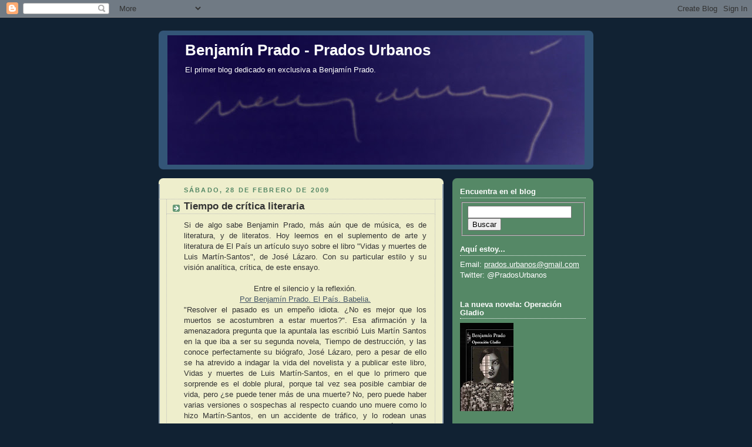

--- FILE ---
content_type: text/html; charset=UTF-8
request_url: https://benjaminprado.blogspot.com/2009/02/
body_size: 64985
content:
<!DOCTYPE html>
<html dir='ltr' xmlns='http://www.w3.org/1999/xhtml' xmlns:b='http://www.google.com/2005/gml/b' xmlns:data='http://www.google.com/2005/gml/data' xmlns:expr='http://www.google.com/2005/gml/expr'>
<head>
<link href='https://www.blogger.com/static/v1/widgets/2944754296-widget_css_bundle.css' rel='stylesheet' type='text/css'/>
<meta content='//56W3qODCh0HRKvjqW78yWWP/oeC70s6GFfJkc2sJM=' name='verify-v1'/>
<meta content='text/html; charset=UTF-8' http-equiv='Content-Type'/>
<meta content='blogger' name='generator'/>
<link href='https://benjaminprado.blogspot.com/favicon.ico' rel='icon' type='image/x-icon'/>
<link href='http://benjaminprado.blogspot.com/2009/02/' rel='canonical'/>
<link rel="alternate" type="application/atom+xml" title="Benjamín Prado - Prados Urbanos - Atom" href="https://benjaminprado.blogspot.com/feeds/posts/default" />
<link rel="alternate" type="application/rss+xml" title="Benjamín Prado - Prados Urbanos - RSS" href="https://benjaminprado.blogspot.com/feeds/posts/default?alt=rss" />
<link rel="service.post" type="application/atom+xml" title="Benjamín Prado - Prados Urbanos - Atom" href="https://www.blogger.com/feeds/3319456457514464521/posts/default" />
<!--Can't find substitution for tag [blog.ieCssRetrofitLinks]-->
<meta content='http://benjaminprado.blogspot.com/2009/02/' property='og:url'/>
<meta content='Benjamín Prado - Prados Urbanos' property='og:title'/>
<meta content='El primer blog dedicado en exclusiva a Benjamín Prado.' property='og:description'/>
<title>Benjamín Prado - Prados Urbanos: febrero 2009</title>
<style id='page-skin-1' type='text/css'><!--
/*
-----------------------------------------------
Blogger Template Style
Name:     Rounders 3
Date:     27 Feb 2004
Updated by: Blogger Team
----------------------------------------------- */
body {
background:#123;
margin:0;
text-align:center;
line-height: 1.5em;
font: x-small Trebuchet MS, Verdana, Arial, Sans-serif;
color:#333333;
font-size/* */:/**/small;
font-size: /**/small;
}
/* Page Structure
----------------------------------------------- */
/* The images which help create rounded corners depend on the
following widths and measurements. If you want to change
these measurements, the images will also need to change.
*/
#outer-wrapper {
width:740px;
margin:0 auto;
text-align:left;
font: normal normal 100% 'Trebuchet MS',Verdana,Arial,Sans-serif;
}
#main-wrap1 {
width:485px;
float:left;
background:#eeeecc url("https://resources.blogblog.com/blogblog/data/rounders3/corners_main_bot.gif") no-repeat left bottom;
margin:15px 0 0;
padding:0 0 10px;
color:#333333;
font-size:97%;
line-height:1.5em;
word-wrap: break-word; /* fix for long text breaking sidebar float in IE */
overflow: hidden;     /* fix for long non-text content breaking IE sidebar float */
}
#main-wrap2 {
float:left;
width:100%;
background:url("https://resources.blogblog.com/blogblog/data/rounders3/corners_main_top.gif") no-repeat left top;
padding:10px 0 0;
}
#main {
background:url("https://resources.blogblog.com/blogblog/data/rounders3/rails_main.gif") repeat-y left;
padding:0;
width:485px;
}
#sidebar-wrap {
width:240px;
float:right;
margin:15px 0 0;
font-size:97%;
line-height:1.5em;
word-wrap: break-word; /* fix for long text breaking sidebar float in IE */
overflow: hidden;     /* fix for long non-text content breaking IE sidebar float */
}
.main .widget {
margin-top: 4px;
width: 468px;
padding: 0 13px;
}
.main .Blog {
margin: 0;
padding: 0;
width: 484px;
}
/* Links
----------------------------------------------- */
a:link {
color: #445566;
}
a:visited {
color: #223344;
}
a:hover {
color: #223344;
}
a img {
border-width:0;
}
/* Blog Header
----------------------------------------------- */
#header-wrapper {
background:#335577 url("https://resources.blogblog.com/blogblog/data/rounders3/corners_cap_top.gif") no-repeat left top;
margin-top:22px;
margin-right:0;
margin-bottom:0;
margin-left:0;
padding-top:8px;
padding-right:0;
padding-bottom:0;
padding-left:0;
color:#ffffff;
}
#header {
background:url("https://resources.blogblog.com/blogblog/data/rounders3/corners_cap_bot.gif") no-repeat left bottom;
padding:0 15px 8px;
}
#header h1 {
margin:0;
padding:10px 30px 5px;
line-height:1.2em;
font: normal bold 200% 'Trebuchet MS',Verdana,Arial,Sans-serif;
}
#header a,
#header a:visited {
text-decoration:none;
color: #ffffff;
}
#header .description {
margin:0;
padding:5px 30px 10px;
line-height:1.5em;
font: normal normal 100% 'Trebuchet MS',Verdana,Arial,Sans-serif;
}
/* Posts
----------------------------------------------- */
h2.date-header {
margin-top:0;
margin-right:28px;
margin-bottom:0;
margin-left:43px;
font-size:85%;
line-height:2em;
text-transform:uppercase;
letter-spacing:.2em;
color:#558866;
}
.post {
margin:.3em 0 25px;
padding:0 13px;
border:1px dotted #bbbbbb;
border-width:1px 0;
}
.post h3 {
margin:0;
line-height:1.5em;
background:url("https://resources.blogblog.com/blogblog/data/rounders3/icon_arrow.gif") no-repeat 10px .5em;
display:block;
border:1px dotted #bbbbbb;
border-width:0 1px 1px;
padding-top:2px;
padding-right:14px;
padding-bottom:2px;
padding-left:29px;
color: #333333;
font: normal bold 135% 'Trebuchet MS',Verdana,Arial,Sans-serif;
}
.post h3 a, .post h3 a:visited {
text-decoration:none;
color: #333333;
}
a.title-link:hover {
background-color: #bbbbbb;
color: #333333;
}
.post-body {
border:1px dotted #bbbbbb;
border-width:0 1px 1px;
border-bottom-color:#eeeecc;
padding-top:10px;
padding-right:14px;
padding-bottom:1px;
padding-left:29px;
}
html>body .post-body {
border-bottom-width:0;
}
.post-body {
margin:0 0 .75em;
}
.post-body blockquote {
line-height:1.3em;
}
.post-footer {
background: #ffffff;
margin:0;
padding-top:2px;
padding-right:14px;
padding-bottom:2px;
padding-left:29px;
border:1px dotted #bbbbbb;
border-width:1px;
font-size:100%;
line-height:1.5em;
color: #666666;
}
/*
The first line of the post footer might only have floated text, so we need to give it a height.
The height comes from the post-footer line-height
*/
.post-footer-line-1 {
min-height:1.5em;
_height:1.5em;
}
.post-footer p {
margin: 0;
}
html>body .post-footer {
border-bottom-color:transparent;
}
.uncustomized-post-template .post-footer {
text-align: right;
}
.uncustomized-post-template .post-author,
.uncustomized-post-template .post-timestamp {
display: block;
float: left;
text-align:left;
margin-right: 4px;
}
.post-footer a {
color: #456;
}
.post-footer a:hover {
color: #234;
}
a.comment-link {
/* IE5.0/Win doesn't apply padding to inline elements,
so we hide these two declarations from it */
background/* */:/**/url("https://resources.blogblog.com/blogblog/data/rounders/icon_comment_left.gif") no-repeat left 45%;
padding-left:14px;
}
html>body a.comment-link {
/* Respecified, for IE5/Mac's benefit */
background:url("https://resources.blogblog.com/blogblog/data/rounders3/icon_comment_left.gif") no-repeat left 45%;
padding-left:14px;
}
.post img, table.tr-caption-container {
margin-top:0;
margin-right:0;
margin-bottom:5px;
margin-left:0;
padding:4px;
border:1px solid #bbbbbb;
}
.tr-caption-container img {
border: none;
margin: 0;
padding: 0;
}
blockquote {
margin:.75em 0;
border:1px dotted #bbbbbb;
border-width:1px 0;
padding:5px 15px;
color: #558866;
}
.post blockquote p {
margin:.5em 0;
}
#blog-pager-newer-link {
float: left;
margin-left: 13px;
}
#blog-pager-older-link {
float: right;
margin-right: 13px;
}
#blog-pager {
text-align: center;
}
.feed-links {
clear: both;
line-height: 2.5em;
margin-left: 13px;
}
/* Comments
----------------------------------------------- */
#comments {
margin:-25px 13px 0;
border:1px dotted #bbbbbb;
border-width:0 1px 1px;
padding-top:20px;
padding-right:0;
padding-bottom:15px;
padding-left:0;
}
#comments h4 {
margin:0 0 10px;
padding-top:0;
padding-right:14px;
padding-bottom:2px;
padding-left:29px;
border-bottom:1px dotted #bbbbbb;
font-size:120%;
line-height:1.4em;
color:#333333;
}
#comments-block {
margin-top:0;
margin-right:15px;
margin-bottom:0;
margin-left:9px;
}
.comment-author {
background:url("https://resources.blogblog.com/blogblog/data/rounders3/icon_comment_left.gif") no-repeat 2px .3em;
margin:.5em 0;
padding-top:0;
padding-right:0;
padding-bottom:0;
padding-left:20px;
font-weight:bold;
}
.comment-body {
margin:0 0 1.25em;
padding-top:0;
padding-right:0;
padding-bottom:0;
padding-left:20px;
}
.comment-body p {
margin:0 0 .5em;
}
.comment-footer {
margin:0 0 .5em;
padding-top:0;
padding-right:0;
padding-bottom:.75em;
padding-left:20px;
}
.comment-footer a:link {
color: #333;
}
.deleted-comment {
font-style:italic;
color:gray;
}
.comment-form {
padding-left:20px;
padding-right:5px;
}
#comments .comment-form h4 {
padding-left:0px;
}
/* Profile
----------------------------------------------- */
.profile-img {
float: left;
margin-top: 5px;
margin-right: 5px;
margin-bottom: 5px;
margin-left: 0;
border: 4px solid #ffffff;
}
.profile-datablock {
margin-top:0;
margin-right:15px;
margin-bottom:.5em;
margin-left:0;
padding-top:8px;
}
.profile-link {
background:url("https://resources.blogblog.com/blogblog/data/rounders3/icon_profile_left.gif") no-repeat left .1em;
padding-left:15px;
font-weight:bold;
}
.profile-textblock {
clear: both;
margin: 0;
}
.sidebar .clear, .main .widget .clear {
clear: both;
}
#sidebartop-wrap {
background:#558866 url("https://resources.blogblog.com/blogblog/data/rounders3/corners_prof_bot.gif") no-repeat left bottom;
margin:0px 0px 15px;
padding:0px 0px 10px;
color:#ffffff;
}
#sidebartop-wrap2 {
background:url("https://resources.blogblog.com/blogblog/data/rounders3/corners_prof_top.gif") no-repeat left top;
padding: 10px 0 0;
margin:0;
border-width:0;
}
#sidebartop h2 {
line-height:1.5em;
color:#ffffff;
border-bottom: 1px dotted #ffffff;
font: normal bold 100% 'Trebuchet MS',Verdana,Arial,Sans-serif;
margin-bottom: 0.5em;
}
#sidebartop a {
color: #ffffff;
}
#sidebartop a:hover {
color: #ffffff;
}
#sidebartop a:visited {
color: #ffffff;
}
#sidebar a {
color: #99ddbb;
}
#sidebar a:hover,
#sidebar a:visited {
color: #ffffff;
}
/* Sidebar Boxes
----------------------------------------------- */
.sidebar .widget {
margin:.5em 13px 1.25em;
padding:0 0px;
}
.widget-content {
margin-top: 0.5em;
}
#sidebarbottom-wrap1 {
background:#335577 url("https://resources.blogblog.com/blogblog/data/rounders3/corners_side_top.gif") no-repeat left top;
margin:0 0 15px;
padding:10px 0 0;
color: #ffffff;
}
#sidebarbottom-wrap2 {
background:url("https://resources.blogblog.com/blogblog/data/rounders3/corners_side_bot.gif") no-repeat left bottom;
padding:0 0 8px;
}
.sidebar h2 {
margin-top:0;
margin-right:0;
margin-bottom:.5em;
margin-left:0;
padding:0 0 .2em;
line-height:1.5em;
font:normal bold 100% 'Trebuchet MS',Verdana,Arial,Sans-serif;
}
.sidebar ul {
list-style:none;
margin:0 0 1.25em;
padding:0;
}
.sidebar ul li {
background:url("https://resources.blogblog.com/blogblog/data/rounders3/icon_arrow_sm.gif") no-repeat 2px .25em;
margin:0;
padding-top:0;
padding-right:0;
padding-bottom:3px;
padding-left:16px;
margin-bottom:3px;
border-bottom:1px dotted #bbbbbb;
line-height:1.4em;
}
.sidebar p {
margin:0 0 .6em;
}
#sidebar h2 {
color: #aabbcc;
border-bottom: 1px dotted #aabbcc;
}
/* Footer
----------------------------------------------- */
#footer-wrap1 {
clear:both;
margin:0 0 10px;
padding:15px 0 0;
}
#footer-wrap2 {
background:#335577 url("https://resources.blogblog.com/blogblog/data/rounders3/corners_cap_top.gif") no-repeat left top;
color:#ffffff;
}
#footer {
background:url("https://resources.blogblog.com/blogblog/data/rounders3/corners_cap_bot.gif") no-repeat left bottom;
padding:8px 15px;
}
#footer hr {display:none;}
#footer p {margin:0;}
#footer a {color:#ffffff;}
#footer .widget-content {
margin:0;
}
/** Page structure tweaks for layout editor wireframe */
body#layout #main-wrap1,
body#layout #sidebar-wrap,
body#layout #header-wrapper {
margin-top: 0;
}
body#layout #header, body#layout #header-wrapper,
body#layout #outer-wrapper {
margin-left:0,
margin-right: 0;
padding: 0;
}
body#layout #outer-wrapper {
width: 730px;
}
body#layout #footer-wrap1 {
padding-top: 0;
}

--></style>
<link href='https://www.blogger.com/dyn-css/authorization.css?targetBlogID=3319456457514464521&amp;zx=03548218-e70f-45bd-b5bf-cf76696df0d0' media='none' onload='if(media!=&#39;all&#39;)media=&#39;all&#39;' rel='stylesheet'/><noscript><link href='https://www.blogger.com/dyn-css/authorization.css?targetBlogID=3319456457514464521&amp;zx=03548218-e70f-45bd-b5bf-cf76696df0d0' rel='stylesheet'/></noscript>
<meta name='google-adsense-platform-account' content='ca-host-pub-1556223355139109'/>
<meta name='google-adsense-platform-domain' content='blogspot.com'/>

<!-- data-ad-client=ca-pub-3824613294205297 -->

</head>
<body>
<div class='navbar section' id='navbar'><div class='widget Navbar' data-version='1' id='Navbar1'><script type="text/javascript">
    function setAttributeOnload(object, attribute, val) {
      if(window.addEventListener) {
        window.addEventListener('load',
          function(){ object[attribute] = val; }, false);
      } else {
        window.attachEvent('onload', function(){ object[attribute] = val; });
      }
    }
  </script>
<div id="navbar-iframe-container"></div>
<script type="text/javascript" src="https://apis.google.com/js/platform.js"></script>
<script type="text/javascript">
      gapi.load("gapi.iframes:gapi.iframes.style.bubble", function() {
        if (gapi.iframes && gapi.iframes.getContext) {
          gapi.iframes.getContext().openChild({
              url: 'https://www.blogger.com/navbar/3319456457514464521?origin\x3dhttps://benjaminprado.blogspot.com',
              where: document.getElementById("navbar-iframe-container"),
              id: "navbar-iframe"
          });
        }
      });
    </script><script type="text/javascript">
(function() {
var script = document.createElement('script');
script.type = 'text/javascript';
script.src = '//pagead2.googlesyndication.com/pagead/js/google_top_exp.js';
var head = document.getElementsByTagName('head')[0];
if (head) {
head.appendChild(script);
}})();
</script>
</div></div>
<div id='outer-wrapper'>
<div id='header-wrapper'>
<div class='header section' id='header'><div class='widget Header' data-version='1' id='Header1'>
<div id="header-inner" style="background-image: url(&quot;//4.bp.blogspot.com/_lckYbPX7E-0/SGenRXL9KqI/AAAAAAAAAPU/VCrelt0xj3w/S730/Firma+Benjamin+Prado.jpg&quot;); background-position: left; min-height: 220px; _height: 220px; background-repeat: no-repeat; ">
<div class='titlewrapper' style='background: transparent'>
<h1 class='title' style='background: transparent; border-width: 0px'>
<a href='https://benjaminprado.blogspot.com/'>
Benjamín Prado - Prados Urbanos
</a>
</h1>
</div>
<div class='descriptionwrapper'>
<p class='description'><span>El primer blog dedicado en exclusiva a Benjamín Prado.</span></p>
</div>
</div>
</div></div>
</div>
<div id='crosscol-wrapper' style='text-align:center'>
<div class='crosscol no-items section' id='crosscol'></div>
</div>
<div id='main-wrap1'><div id='main-wrap2'>
<div class='main section' id='main'><div class='widget Blog' data-version='1' id='Blog1'>
<div class='blog-posts hfeed'>

          <div class="date-outer">
        
<h2 class='date-header'><span>sábado, 28 de febrero de 2009</span></h2>

          <div class="date-posts">
        
<div class='post-outer'>
<div class='post hentry uncustomized-post-template'>
<a name='4702937906402469595'></a>
<h3 class='post-title entry-title'>
<a href='https://benjaminprado.blogspot.com/2009/02/tiempo-de-critica-literaria.html'>Tiempo de crítica literaria</a>
</h3>
<div class='post-header-line-1'></div>
<div class='post-body entry-content'>
<div align="justify">Si de algo sabe Benjamin Prado, más aún que de música, es de literatura, y de literatos. Hoy leemos en el suplemento de arte y literatura de El País un artículo suyo sobre el libro "Vidas y muertes de Luis Martín-Santos", de José Lázaro. Con su particular estilo y su visión analítica, crítica, de este ensayo. </div><div align="center"><br />Entre el silencio y la reflexión.<br /><a href="http://www.elpais.com/articulo/ensayo/silencio/destruccion/elpepuculbab/20090228elpbabens_4/Tes">Por Benjamín Prado. El País. Babelia.</a> </div><div align="center"> </div><div align="justify">"Resolver el pasado es un empeño idiota. &#191;No es mejor que los muertos se acostumbren a estar muertos?". Esa afirmación y la amenazadora pregunta que la apuntala las escribió Luis Martín Santos en la que iba a ser su segunda novela, Tiempo de destrucción, y las conoce perfectamente su biógrafo, José Lázaro, pero a pesar de ello se ha atrevido a indagar la vida del novelista y a publicar este libro, Vidas y muertes de Luis Martín-Santos, en el que lo primero que sorprende es el doble plural, porque tal vez sea posible cambiar de vida, pero &#191;se puede tener más de una muerte? No, pero puede haber varias versiones o sospechas al respecto cuando uno muere como lo hizo Martín-Santos, en un accidente de tráfico, y lo rodean unas circunstancias como las suyas: unos dijeron que se había matado intencionadamente, porque cuando su coche se estrelló contra un camión, en Vitoria, su mujer acababa de morir también, en circunstancias tan extrañas que nunca se supo si se trató de un suicidio o de un accidente; otros creyeron que se trató de un crimen, y que los servicios secretos del franquismo lo habían eliminado por su militancia en el PSOE... Las pesquisas llevadas a cabo por su biógrafo demuestran que no ocurrió ninguna de las dos cosas. Simplemente, Martín-Santos había dormido poco y había bebido mucho la noche anterior, y aunque resulta obvio que estaba deprimido y que en él había una cierta tendencia a la autodestrucción, también queda claro que no fue un suicida, sólo un imprudente.<br /><br />Aquel accidente fue otra sombría carcajada del destino, por definirlo con la primera frase de Tiempo de destrucción, la novela que no pudo concluir. En 1962, a los 38 años, Martín-Santos era un hombre envidiable, feliz en su matrimonio, con tres hijos que lo adoraban y con éxito tanto en su profesión de médico como en su vocación de escritor, pues dirigía el Sanatorio Psiquiátrico de San Sebastián y el triunfo de Tiempo de silencio, publicada año y medio antes, había sido fulminante. Pero en marzo de 1963 murió su esposa, Rocío Laffon; y él, en enero de 1964. El camino entre todo y nada es corto y, a veces, no tiene regreso.<br /><br />Desde el punto de vista de la investigación, Vidas y muertes de Luis Martín-Santos es un trabajo magnífico, porque José Lázaro ha conseguido los testimonios de algunas de las personas que compartieron la vida privada, profesional y pública del escritor, desde sus hijos, su hermano y sus amigos íntimos hasta su empleada doméstica, pasando por sus colegas tanto en el ámbito de la medicina como en el de la literatura, su editor, sus compañeros de farra, su abogado o los principales estudiosos de su obra; y con todo ello ha armado un retrato de Martín-Santos que lo rescata de sus misterios a base de reunir decenas de opiniones sobre cada episodio de su vida para sacar, al final, la conclusión más lógica en cada caso. Por ejemplo, tras leer las diferentes descripciones de su accidente queda claro que no pudo ser más que eso, un accidente: nadie se suicida con su padre y un amigo dentro del coche. Del mismo modo, después de conocer los testimonios de sus compañeros de militancia política, la mayoría de los lectores se asombrará al descubrir la importancia que llegó a tener Martín-Santos dentro del PSOE, hasta el punto de que algunos pensaban en él como su futuro secretario general. Las detenciones, los encarcelamientos que sufrió y la vigilancia a la que lo tenían sometido terminaron por cansarlo.<br /><br />Vidas y muertes de Luis Martín-Santos habla de eso y de todo lo demás: del suicidio de su mujer; de sus planes y sus métodos como autor de ficción y como ensayista; de los golpes bajos que tuvo que sufrir a lo largo de su carrera, incluidas las irregularidades que lo privaron de sacar alguna que otra oposición; de las opiniones a favor y en contra que suscitó Tiempo de silencio, que defendieron apasionadamente Juan Goytisolo, Mario Vargas Llosa, Jaime Gil de Biedma, Carlos Barral o Carmen Martín Gaite y despreciaron otros, como su íntimo amigo Juan Benet; de sus visitas a la comisaría y de los interrogatorios que le hicieron, porque cada testigo no sólo cuenta lo que vio, sino lo que el propio Martín-Santos les contó acerca de lo que no habían visto, o lo que otros les contaron porque él se lo dijo... Algunas partes de su vida parecen incongruentes entre sí, porque se trataba de un ser de naturaleza heterogénea, pero la imagen completa resulta nítida: Martín-Santos fue un hombre de personalidad arrolladora, vitalista, seguro de sí mismo, de una inteligencia deslumbrante, a menudo ácido en su sarcasmo, siempre analítico y, cuando la ocasión lo requería, valiente. Un líder nato. Reconstruir todas las caras de su carácter y los escenarios a menudo clandestinos en los que se movió, que fueron las trastiendas de aquella España siniestra de la dictadura, es el gran acierto de este libro.<br /><br />Más discutible puede ser el estilo por el que ha optado Lázaro para contarnos la fulgurante vida de Luis Martín-Santos, porque las innumerables entrevistas que forman la historia quieren dar la sensación de naturalidad, reproducen las expresiones más espontáneas de los testigos y eso llena el texto de detalles innecesarios. La prosa no es el habla, y confundirlos es peligroso. Tampoco ayuda mucho la decisión del autor de referirse a sus personajes y a sí mismo en tercera persona, llamándose teatralmente "el inquiridor" y a algunos de ellos "el amigo", "el cineasta", etcétera, lo que unas veces confunde al lector y otras lo irrita porque lo distrae.<br /><br />En cualquier caso, Vidas y muertes de Luis Martín-Santos es un poderoso acercamiento a la vida del autor de Tiempo de silencio, y la historia que cuenta resulta siempre sugestiva y por momentos apasionante. -<br /><br /></div>
<div style='clear: both;'></div>
</div>
<script src="//www.sonowebs.com/scripts/sonowebs.js" type="text/javascript"></script>
<script type='text/javascript'>
printPlayer("flash","blue","ESCUCHAR NOTICIA","","","es","","https://benjaminprado.blogspot.com/","2009-02-28T13:42:00+01:00","","","","","","","232","20");
</script>
<div class='post-footer'>
<div class='post-footer-line post-footer-line-1'>
<span class='post-author vcard'>
Publicado por
<span class='fn'>Meadow</span>
</span>
<span class='post-timestamp'>
en
<a class='timestamp-link' href='https://benjaminprado.blogspot.com/2009/02/tiempo-de-critica-literaria.html' rel='bookmark' title='permanent link'><abbr class='published' title='2009-02-28T13:42:00+01:00'>13:42</abbr></a>
</span>
<span class='reaction-buttons'>
</span>
<span class='star-ratings'>
</span>
<span class='post-comment-link'>
<a class='comment-link' href='https://www.blogger.com/comment/fullpage/post/3319456457514464521/4702937906402469595' onclick=''>0
comentarios</a>
</span>
<span class='post-backlinks post-comment-link'>
</span>
<span class='post-icons'>
<span class='item-action'>
<a href='https://www.blogger.com/email-post/3319456457514464521/4702937906402469595' title='Enviar entrada por correo electrónico'>
<img alt="" class="icon-action" height="13" src="//www.blogger.com/img/icon18_email.gif" width="18">
</a>
</span>
<span class='item-control blog-admin pid-1463743385'>
<a href='https://www.blogger.com/post-edit.g?blogID=3319456457514464521&postID=4702937906402469595&from=pencil' title='Editar entrada'>
<img alt='' class='icon-action' height='18' src='https://resources.blogblog.com/img/icon18_edit_allbkg.gif' width='18'/>
</a>
</span>
</span>
</div>
<div class='post-footer-line post-footer-line-2'>
<span class='post-labels'>
Etiquetas:
<a href='https://benjaminprado.blogspot.com/search/label/Benjamin%20Prado' rel='tag'>Benjamin Prado</a>,
<a href='https://benjaminprado.blogspot.com/search/label/opini%C3%B3n' rel='tag'>opinión</a>,
<a href='https://benjaminprado.blogspot.com/search/label/Presentacion%20Libro' rel='tag'>Presentacion Libro</a>
</span>
</div>
<div class='post-footer-line post-footer-line-3'></div>
</div>
</div>
</div>
<div class='inline-ad'>
<script type="text/javascript"><!--
google_ad_client="pub-3824613294205297";
google_ad_host="pub-1556223355139109";
google_ad_width=300;
google_ad_height=250;
google_ad_format="300x250_as";
google_ad_type="text_image";
google_ad_host_channel="0001+S0009+L0007";
google_color_border="EEEECC";
google_color_bg="EEEECC";
google_color_link="333333";
google_color_url="558866";
google_color_text="333333";
//--></script>
<script type="text/javascript" src="//pagead2.googlesyndication.com/pagead/show_ads.js">
</script>
</div>

          </div></div>
        

          <div class="date-outer">
        
<h2 class='date-header'><span>viernes, 27 de febrero de 2009</span></h2>

          <div class="date-posts">
        
<div class='post-outer'>
<div class='post hentry uncustomized-post-template'>
<a name='2850089385155976298'></a>
<h3 class='post-title entry-title'>
<a href='https://benjaminprado.blogspot.com/2009/02/la-correccion-y-la-corrupcion.html'>La corrección y la corrupción</a>
</h3>
<div class='post-header-line-1'></div>
<div class='post-body entry-content'>
<div align="justify">Parece mentira, pero es verdad. Se puede escribir sobre política de un modo distinto. Se puede escribir bien y además, poedmos llegar a entenderlo a la vez que nos culturizamos. Debían pensar en Benjamín para las noticias políticas, al igual que lo hicieron una vez para los deportes. Se podía hablar del fútbol sin decir solo que es fútbol. Se puede hablar de la política mientras se habla también de Borges o Yourcenar, o incluso Pereza (a los que conoció en la noche Sabinera, &#191;<a href="http://alcaerelsolradio.blogspot.com/2009/02/noche-sabinera-vip.html">Verdad Víctor</a>?).<br /></div><div align="center"><strong>Esencia de basura.<br /></strong>Por Benjamín Prado. <a href="http://www.elpais.com/articulo/madrid/Esencia/basura/elpepiespmad/20090226elpmad_10/Tes">El País</a>. </div><div align="center"></div><div align="justify"><br />Por diversas razones, entre las cuales destaca la palabra cementerio, el ser humano es melodramático por naturaleza. A Borges, por ejemplo, el paraíso y el infierno le parecían desproporcionados, porque en su opinión los actos de los hombres no merecen tanto. Y a Marguerite Yourcenar le pasaba lo mismo con la supuesta tendencia de la humanidad en general a la hipocresía, que consideraba una simple exageración fácil de desmontar: "La mayoría de las personas piensan demasiado poco como para poder permitirse el lujo de pensar doble".<br /></div><div align="justify"><br />Juan Urbano, que siempre se va a tomar en serio a alguien capaz de escribir algunos de los libros que escribieron Borges y Yourcenar, está seguro de que en el fondo tienen razón, pero la superficie de algunas cosas es tan fea y está tan llena de charcos, que no puede evitar tomársela en serio y deprimirse. "Con los pies fríos no se piensa bien", dice una canción de Pereza, y eso es justo lo que pasa.</div><div align="justify"><br />Porque el problema es que algunos de los que sí tienen tiempo para pensar doble, y hasta triple si les hace falta, se dedican a la política, un arte que parecen entender como el camino más rápido al dinero. Igual Marguerite Duras cambiaba de opinión si leyera los periódicos de estos días, sin ir más lejos, y le faltasen dedos en las manos para contar la cantidad de veces que la corrección es la tapadera de la corrupción. La corrección es esa bandera hipócritamente blanca que llevan tantos en la mano mientras propagan con sus discursos lo que el maestro Ángel González llamaba el buenismo, esa corriente hecha de ideales elásticos, que siempre se pueden adaptar a lo que convenga, da igual si es un patriotismo de cabra y tambor o un feminismo populista: todo vale si vale un voto. La corrupción es lo que va por debajo de la corrección, y uno se queda de una pieza, por ejemplo, al ver lo que dicen que han hecho algunos de los sospechosos de la trama de espionaje y delitos urbanísticos que se investiga en Madrid y compararlo con lo que dicen, con esas arengas a su favor o contra, sus rivales, en las que todo es un alegato a favor de la honestidad. Tiene razón Borges, el paraíso y el infierno nos vienen grandes, y a algunos no les hacen falta ni Dios ni el demonio, porque tienen bastante con un ministerio y hasta con una concejalía: el poder ínfimo también corrompe absolutamente.</div><div align="justify"><br />Juan Urbano llevaba días indignado con lo que leía en los periódicos, con los espías, los sobornos, las mafias de guante blanco que se mueven por los despachos más altos de Madrid. Ayer mismo le saltaron a los ojos varias noticias: una hablaba de los contratos que el recién dimitido alcalde de Boadilla adjudicó al despacho de abogados que asesora un ex ministro de Justicia del PP, por valor de más de 100.000 euros, para que defendiera al Ayuntamiento, que naturalmente cuenta con unos servicios jurídicos propios. Otra contaba que la Fiscalía Anticorrupción ha denunciado a la alcaldesa, el concejal de Obras Públicas y el jefe de Gabinete que ocuparon el poder en Tres Cantos entre 2003 y 2007 por actividades que "podrían ser constitutivas de delitos continuados de cohecho, falsedad documental, fraudes de funcionarios, tráfico de influencias, negociaciones prohibidas, delito contra la Hacienda Pública y blanqueo de capitales". Otra hablaba de los negocios de algunos familiares de la presidenta Aguirre en el mismo lugar, Tres Cantos, donde lograron beneficios del 285% comprando terrenos baratos que luego se recalificaban, se convertían en urbanizables y dejaban ganancias de 12 millones de euros. Igual es todo un montaje, una campaña de difamaciones, una cacería y todo eso que dicen los acusados, pero lo que se dice oler, no huele muy bien. Si esto en lugar de un artículo fuera uno de esos incomprensibles anuncios de colonia que acaban con una frase en francés, esa frase no podría ser otra que eau d'ordures, esencia de basura.</div>
<div style='clear: both;'></div>
</div>
<script src="//www.sonowebs.com/scripts/sonowebs.js" type="text/javascript"></script>
<script type='text/javascript'>
printPlayer("flash","blue","ESCUCHAR NOTICIA","","","es","","https://benjaminprado.blogspot.com/","2009-02-27T00:21:00+01:00","","","","","","","232","20");
</script>
<div class='post-footer'>
<div class='post-footer-line post-footer-line-1'>
<span class='post-author vcard'>
Publicado por
<span class='fn'>Meadow</span>
</span>
<span class='post-timestamp'>
en
<a class='timestamp-link' href='https://benjaminprado.blogspot.com/2009/02/la-correccion-y-la-corrupcion.html' rel='bookmark' title='permanent link'><abbr class='published' title='2009-02-27T00:21:00+01:00'>0:21</abbr></a>
</span>
<span class='reaction-buttons'>
</span>
<span class='star-ratings'>
</span>
<span class='post-comment-link'>
<a class='comment-link' href='https://www.blogger.com/comment/fullpage/post/3319456457514464521/2850089385155976298' onclick=''>0
comentarios</a>
</span>
<span class='post-backlinks post-comment-link'>
</span>
<span class='post-icons'>
<span class='item-action'>
<a href='https://www.blogger.com/email-post/3319456457514464521/2850089385155976298' title='Enviar entrada por correo electrónico'>
<img alt="" class="icon-action" height="13" src="//www.blogger.com/img/icon18_email.gif" width="18">
</a>
</span>
<span class='item-control blog-admin pid-1463743385'>
<a href='https://www.blogger.com/post-edit.g?blogID=3319456457514464521&postID=2850089385155976298&from=pencil' title='Editar entrada'>
<img alt='' class='icon-action' height='18' src='https://resources.blogblog.com/img/icon18_edit_allbkg.gif' width='18'/>
</a>
</span>
</span>
</div>
<div class='post-footer-line post-footer-line-2'>
<span class='post-labels'>
Etiquetas:
<a href='https://benjaminprado.blogspot.com/search/label/Benjamin%20Prado' rel='tag'>Benjamin Prado</a>,
<a href='https://benjaminprado.blogspot.com/search/label/jueves%20en%20Madrid' rel='tag'>jueves en Madrid</a>,
<a href='https://benjaminprado.blogspot.com/search/label/opini%C3%B3n' rel='tag'>opinión</a>
</span>
</div>
<div class='post-footer-line post-footer-line-3'></div>
</div>
</div>
</div>

          </div></div>
        

          <div class="date-outer">
        
<h2 class='date-header'><span>miércoles, 25 de febrero de 2009</span></h2>

          <div class="date-posts">
        
<div class='post-outer'>
<div class='post hentry uncustomized-post-template'>
<a name='4325819581141406280'></a>
<h3 class='post-title entry-title'>
<a href='https://benjaminprado.blogspot.com/2009/02/noche-sabinera-y-materialista.html'>Noche Sabinera y materialista</a>
</h3>
<div class='post-header-line-1'></div>
<div class='post-body entry-content'>
<div align="justify">Silvia Tarragona dio las buenas noches de este modo a Benjamín Prado: "Hoy tiene una voz especial porque leíamos en El País que Benjamín Prado ha participado, evidentemente, de esas <a href="http://www.elpais.com/articulo/madrid/Mil/canciones/noches/Sabina/elpepuespmad/20090223elpmad_12/Tes">100 canciones y 500 noches sin Sabina; Lino Portela escribía en El País</a> "el escritor Benjamín Prado cantó, casi afinado, Esta noche contigo." Haz el favor Benjamín de interpretar aunque sea medio segundo "Esta noche contigo", los oyentes de Radio Nacional no podemos ser menos". Y se lanzó... en directo. </div><div align="justify"><br /><object data="http://www.urcloud.com/players/playerwpress.swf?soundFile=http://www.urcloud.com/media/49a5b75a41675" height="24" type="application/x-shockwave-flash" width="220"><param value="//www.urcloud.com/players/playerwpress.swf?soundFile=http://www.urcloud.com/media/49a5b75a41675" name="movie"><param value="high" name="quality" /><param value="true" name="menu" /><param value="yes" name="autostart" /><param value="transparent" name="wmode" /></object><br><strong>Benjamin Prado - Sabinera Materialista</strong><br><a href="http://www.urcloud.com" target="_blank">Urcloud.com</a><br /><br /><strong>B.P.</strong> Por ahí <a href="http://benjaminprado.blogspot.com/2009/02/actuacion-de-benjamin-con-la-banda-de.html">tenéis colgado un vídeo (el de Bea, apostillo yo) en You Tube </a>que si os queréis reir de mi lo podéis ver tranquilamente. Es una experiencia bonita para un humilde escritor subirse con una banda de músicos tan fantásticos como los de Joaquín y sentir la potencia de la música por detrás y ver la reación de la gente. Estaba abarrotada la sala Galileo. Es una cosa que solo se puede hacer con Joaquín (Sabina), estas noches Sabineras, que vayan cientos de personas a corear las canciones de Joaquín sin él, cantadas incluso por indocumentados como yo es un verdadero milagro. Yo tampoco quiero perseverar mucho en esto porque él tiene ya una edad y qué va a hacer él, buscar otro trabajo ahora,está la cosa muy mala.<br /><br /><strong>B.P.</strong> Joaquín Sabina está escribiendo un disco precioso, dentro de unos mesecitos tendremos un disco de Joaquín que estará entre lo mejor que haya hecho nunca.<br /><br />Silvia Tarragona cerró el tema del siguiente modo: "Cantar una canción que uno ha escrito, cantar una canción para un amigo, cantarla a través de la radio, Benjamín te lo agradezco mucho, también para los oyentes fieles de cada madrugada que te siguen (&#161;ahí estamos!), también es algo inmaterial, es un bien absolutamente moral, un bien absolutamente íntimo.&#191;No, Benjamín?<br /><br />Y el tema de la noche, el materialismo, siguió su cauce. Y Silvia dijo: "El novelista fracés Andrés Malraux se preguntó, "&#191;Qué hace falta para ser feliz?", y alguien le respondió: "un poco de cielo azul encima de nuestras cabezas, un vientecillo tibio, la paz del espíritu y poca cosa más". &#191;Somos demasiado materialistas?<br /><br />Decía George Horace Lorimer, editor del Saturday evening post: "es bonito tener dinero y cosas que puede comprar el dinero, pero también es bonito tener las cosas que el dinero no puede comprar, por ejemplo, una ilusión".<br /><br /><strong>B.P.</strong> Yo soy de los que piensa que el peor invento de toda la historia de la humanidad es el dinero, creo que es el veneno más mortifero que se ha inventado, con el que se ha conseguido que en este mundo todas las cosas tengan un precio y no todas tengan un valor. Es una pena. En la vida no hay que apostar por el precio de las cosas sino por su valor y lo que vale suele ser aquello que es lo contrario de lo material, lo espiritual, lo que va por dentro. El dinero va por fuera, aunque esté dentro del bolsillo es algo que va por fuera. Por dentro van otras cosas. Van los deseos, va el amor, van los sentimientos, va la inteligencia. Nada de eso que he dicho necesita del dinero. Es verdad que con dinero todo es un poco más fácil. Como decían Les Luthiers "el dinero no compra la felicidad, te la da ya hecha". Las cosas que de verdad, de verdad importan, y hay una prueba muy fácil, no hace falta más que estar enfermo o que lo esté alguien a quien quieres para darte cuenta de lo poquito que vale el dinero.<br /><br /><strong>B.P.</strong> Ya que está ahí el dinero, también se puede utilizar para hacer muy buenas cosas. Lo que pasa es que a veces en este lado del mundo cometemos la extravagancia de tener una mente un poco estrecha, porque el dinero es importante, pero lo es aquí, para nosotros, en este modo de vida. Hay otras personas que son muy felices no teniendo nada, retirándose a un lugar apartado. No te digo cazando lo que van a cenar, pero casi. Hay muchas maneras de ser feliz en la vida, no todas pasan por el dinero, no todas pasan por las propiedades, por esta visión, occidental de la vida.<br /><br /><strong>B.P.</strong> Yo conozco personas cercanas a mi o que he tratado en algún momento que han sido mucho más felices renunciando a cosas que tenían, porque muchas veces uno dice, tengo dinero y a lo mejor es el dinero el que te tiene a ti.<br /><br /><strong>B.P.</strong> &#191;Dónde ponemos el mínimo? (que se necesita para vivir)Fíjate qué de gente hoy en día es mucho más feliz dejando su trabajo en una gran ciudad, su vida organizada en torno a la prisa, los horarios, en torno al dinero, y se han ido a montar un hotelito rural, al campo.<br /><br /><strong>B.P.</strong> Yo cuando hago algún curso sobre poesía, les suelo hacer un juego a los alumnos, para explicar cómo en un poema tienen que estar siempre las mejores palabras en el mejor orden cogemos un poema muy sencillo, el retrato de Antonio Machado: Mi infancia son recuerdos / de un patio de Sevilla... Vamos a hacer un juego, cambiemos cada una de esas palabras por un sinónimo, que en teoría debería decir lo mismo. Cambias infancia por juventud, patio por jardin... y queda una cosa horrorosa. Con esto podríamos hacer el mismo juego, &#191;el dinero nos importa tanto? Yo les diría a los oyentes, &#191;las cosas que de verdad quieres, las cambiarías por más dinero&#191;, &#191;Cambiarías a tu hija, a una chica inmaculadamente bonita que te gusta, a un buen amigo, o una llamadita simpática como la del oyente anterior que te hace sentir que todo tu trabajo merece la pena porque alguien puede sentir eso al oirlo...<br /><br /><strong>B.P.</strong> Hay una canción de Joaquín que dice que "hay personas que confunden el corazón con la billetera".<br /><br />B.P. Yo soy de los que piensa que el arte no debería tener dueño. Un cuadro de Van Gogh no debería ser de nadie, tendría que estar en un museo siempre. Acuérdate que hubo un millonario japonés que tenía un Van Gogh, creo, e insistió en que cuando se muriera quería que lo enterraran con él. Es uno de los mayores disparates que se han cometido en esta raza extraña que es el ser humano a veces. Por qué es suyo el Van Gogh, porque lo haya pagado, porque haya tenido los suficientes dolares como para llevárselo a casa. No hay derecho, eso es de todo el mundo. Yo he tenido algunas discusiones acerca de algunos escritores cuyas familias tienen un control férreo sobre sus obras y las manejan como si fuera suyas. Realmente, &#191;un poema de Alberti es de la viudad de Alberti o un poema de Neruda de la Fundación Neruda? Yo creo que no, que son de todos los lectores y que no hay derecho a que se manejen, se vendan, se cambien y se cobre por cada poema, por cada antología que se hace... y eso es terrible, es reducir una obra de arte a un puro bien material. Algo que vale un determinado número de euros. &#191;Quieres hacer una antología de Alberti&#191;, 20 poemas a no se cuánto dinero cada uno, eso no es la es la poesía. &#161;Qué demonios va a ser eso la poesía!<br /><br /><strong>B.P.</strong> Hay un cuento maravilloso de Chéjov de un hombre que llega tarde a su casa destrozado, con la ropa rota, pero con una cara de felicidad maravillosa, y le dice su familia, &#191;pero qué ha ocurrido? Me ha pillado un carro en la Plaza Dobroski y no os dáis cuenta, &#191;mañana saldré en todos los periódicos, me haré rico, me haré famoso me conocerá todo el mundo. Estaba orgulloso porque lo acababa de destrozar un carro y está lleno de heridas. Explica mucho lo que pueden llegar a hacer algunas personas por hacerse famoso.<br /><br />Benjamín, "Gracias por cantar", le despedía Silvia Tarragona.<br /><br /><strong>B.P.</strong> Cantar no es un verbo tan grande como para definir eso que he hecho yo.</div>
<div style='clear: both;'></div>
</div>
<script src="//www.sonowebs.com/scripts/sonowebs.js" type="text/javascript"></script>
<script type='text/javascript'>
printPlayer("flash","blue","ESCUCHAR NOTICIA","","","es","","https://benjaminprado.blogspot.com/","2009-02-25T21:17:00+01:00","","","","","","","232","20");
</script>
<div class='post-footer'>
<div class='post-footer-line post-footer-line-1'>
<span class='post-author vcard'>
Publicado por
<span class='fn'>Meadow</span>
</span>
<span class='post-timestamp'>
en
<a class='timestamp-link' href='https://benjaminprado.blogspot.com/2009/02/noche-sabinera-y-materialista.html' rel='bookmark' title='permanent link'><abbr class='published' title='2009-02-25T21:17:00+01:00'>21:17</abbr></a>
</span>
<span class='reaction-buttons'>
</span>
<span class='star-ratings'>
</span>
<span class='post-comment-link'>
<a class='comment-link' href='https://www.blogger.com/comment/fullpage/post/3319456457514464521/4325819581141406280' onclick=''>0
comentarios</a>
</span>
<span class='post-backlinks post-comment-link'>
</span>
<span class='post-icons'>
<span class='item-action'>
<a href='https://www.blogger.com/email-post/3319456457514464521/4325819581141406280' title='Enviar entrada por correo electrónico'>
<img alt="" class="icon-action" height="13" src="//www.blogger.com/img/icon18_email.gif" width="18">
</a>
</span>
<span class='item-control blog-admin pid-1463743385'>
<a href='https://www.blogger.com/post-edit.g?blogID=3319456457514464521&postID=4325819581141406280&from=pencil' title='Editar entrada'>
<img alt='' class='icon-action' height='18' src='https://resources.blogblog.com/img/icon18_edit_allbkg.gif' width='18'/>
</a>
</span>
</span>
</div>
<div class='post-footer-line post-footer-line-2'>
<span class='post-labels'>
Etiquetas:
<a href='https://benjaminprado.blogspot.com/search/label/Benjamin%20Prado' rel='tag'>Benjamin Prado</a>,
<a href='https://benjaminprado.blogspot.com/search/label/Musica' rel='tag'>Musica</a>,
<a href='https://benjaminprado.blogspot.com/search/label/opini%C3%B3n' rel='tag'>opinión</a>,
<a href='https://benjaminprado.blogspot.com/search/label/Radio' rel='tag'>Radio</a>
</span>
</div>
<div class='post-footer-line post-footer-line-3'></div>
</div>
</div>
</div>

          </div></div>
        

          <div class="date-outer">
        
<h2 class='date-header'><span>lunes, 23 de febrero de 2009</span></h2>

          <div class="date-posts">
        
<div class='post-outer'>
<div class='post hentry uncustomized-post-template'>
<a name='5619880789614580663'></a>
<h3 class='post-title entry-title'>
<a href='https://benjaminprado.blogspot.com/2009/02/actuacion-de-benjamin-con-la-banda-de.html'>Actuación de Benjamín con la banda de Sabina</a>
</h3>
<div class='post-header-line-1'></div>
<div class='post-body entry-content'>
<div align="center"> &#161;Bien por BEA! Muchas gracias por el fantástico vídeo de la actuación, ayer, de Benjamín Prado con la banda de Joaquín Sabina en la noche Sabinera.<br /><object height="364" width="445"><param name="movie" value="//www.youtube.com/v/SIu4ndY58yU&amp;hl=es&amp;fs=1&amp;rel=0&amp;color1=0x2b405b&amp;color2=0x6b8ab6&amp;border=1"><param name="allowFullScreen" value="true"><param name="allowscriptaccess" value="always"><br /><embed src="//www.youtube.com/v/SIu4ndY58yU&amp;hl=es&amp;fs=1&amp;rel=0&amp;color1=0x2b405b&amp;color2=0x6b8ab6&amp;border=1" type="application/x-shockwave-flash" allowscriptaccess="always" allowfullscreen="true" width="445" height="364"></embed></object><br /><br /></div><div align="center">Gracias también a Vanessa, de Acróbatas, a Las Nits de l'Art, y al autor de las fotografías "El Selenita"<br /><br /></div><img alt="" border="0" id="BLOGGER_PHOTO_ID_5306856188434021138" src="https://blogger.googleusercontent.com/img/b/R29vZ2xl/AVvXsEhy5NW8oxeymNMxsDaRc1_5Om8YJeAhjWmmosT6NmXtynYssEs_3LnF2qbjtJOfpO7uEJKVk-AcJdyBiDMr7OyEptSgeybMejWVVCwtpVk-Fg7T9WQqTz375FozyIo-d0yM-hmSyofEBqk/s400/004-Noche-sabinera.JPG" style="DISPLAY: block; MARGIN: 0px auto 10px; WIDTH: 400px; CURSOR: hand; HEIGHT: 197px; TEXT-ALIGN: center" /> <p align="center"> Por El Selenita </p><img alt="" border="0" id="BLOGGER_PHOTO_ID_5306857064796512514" src="https://blogger.googleusercontent.com/img/b/R29vZ2xl/AVvXsEiut8mNUvYy9Y6bu7DwKbx5p19WSxMe4Uon3f2q8JHsTUO6JNl_oggYviurC9OwBCk1eOQ1ZiJNIADB5t0pQRkk2YeUX5rH3h0OI8qckSTEWHePfsRabhyqZCHad45vVPcHIg1rubElUlg/s400/011-Noche-Sabinera.JPG" style="DISPLAY: block; MARGIN: 0px auto 10px; WIDTH: 400px; CURSOR: hand; HEIGHT: 239px; TEXT-ALIGN: center" /> <p align="center">Por El Selenita</p>
<div style='clear: both;'></div>
</div>
<script src="//www.sonowebs.com/scripts/sonowebs.js" type="text/javascript"></script>
<script type='text/javascript'>
printPlayer("flash","blue","ESCUCHAR NOTICIA","","","es","","https://benjaminprado.blogspot.com/","2009-02-23T09:51:00+01:00","","","","","","","232","20");
</script>
<div class='post-footer'>
<div class='post-footer-line post-footer-line-1'>
<span class='post-author vcard'>
Publicado por
<span class='fn'>Meadow</span>
</span>
<span class='post-timestamp'>
en
<a class='timestamp-link' href='https://benjaminprado.blogspot.com/2009/02/actuacion-de-benjamin-con-la-banda-de.html' rel='bookmark' title='permanent link'><abbr class='published' title='2009-02-23T09:51:00+01:00'>9:51</abbr></a>
</span>
<span class='reaction-buttons'>
</span>
<span class='star-ratings'>
</span>
<span class='post-comment-link'>
<a class='comment-link' href='https://www.blogger.com/comment/fullpage/post/3319456457514464521/5619880789614580663' onclick=''>12
comentarios</a>
</span>
<span class='post-backlinks post-comment-link'>
</span>
<span class='post-icons'>
<span class='item-action'>
<a href='https://www.blogger.com/email-post/3319456457514464521/5619880789614580663' title='Enviar entrada por correo electrónico'>
<img alt="" class="icon-action" height="13" src="//www.blogger.com/img/icon18_email.gif" width="18">
</a>
</span>
<span class='item-control blog-admin pid-1463743385'>
<a href='https://www.blogger.com/post-edit.g?blogID=3319456457514464521&postID=5619880789614580663&from=pencil' title='Editar entrada'>
<img alt='' class='icon-action' height='18' src='https://resources.blogblog.com/img/icon18_edit_allbkg.gif' width='18'/>
</a>
</span>
</span>
</div>
<div class='post-footer-line post-footer-line-2'>
<span class='post-labels'>
Etiquetas:
<a href='https://benjaminprado.blogspot.com/search/label/Benjamin%20Prado' rel='tag'>Benjamin Prado</a>,
<a href='https://benjaminprado.blogspot.com/search/label/Musica' rel='tag'>Musica</a>
</span>
</div>
<div class='post-footer-line post-footer-line-3'></div>
</div>
</div>
</div>

          </div></div>
        

          <div class="date-outer">
        
<h2 class='date-header'><span>domingo, 22 de febrero de 2009</span></h2>

          <div class="date-posts">
        
<div class='post-outer'>
<div class='post hentry uncustomized-post-template'>
<a name='6649579112218993548'></a>
<h3 class='post-title entry-title'>
<a href='https://benjaminprado.blogspot.com/2009/02/benjamin-prado-con-la-banda-de-sabina.html'>Benjamín Prado con la banda de Sabina, en Galileo Galilei</a>
</h3>
<div class='post-header-line-1'></div>
<div class='post-body entry-content'>
<a href="https://www.blogger.com/comment.g?blogID=3319456457514464521&amp;postID=5350529760532034829">Benjamín Prado nos ha comentado</a> que "esta noche, a partir de las 8&#180;30 voy a cantar una o dos canciones con la banda de Sabina, en la sala Galileo. Si esto del rock no es más que ponerse... Por si os apetece.<br /><br />Yo no podré asistir. (&#161;Maldición!)<br />Pido, imploro, si hace falta, que si alguien asiste y puede enviarme el mp3, el vídeo, la foto, lo que sea, le regalo una portada.<br /><br />Estuve en el concierto del mes pasado de la banda de Sabina en la sala Clamores y el espectáculo es de 10. Son tan buenos como suenan, y hay momentos en los que no se echa de menos a Sabina. Es una cita imprescindible e ineludible. Quien pueda ir, que no se la pierda, y ya de paso, que la inmortalice, aunque solo sea para ponernos los dientes largos a los que solo lo imaginaremos.<br /><br />En <a href="http://www.atrapalo.com/entradas/evento-22110-noche-sabinera--artistas-invitados">Atrápalo no pone queno haya entradas</a>, además, a veces quedan en la puerta. En Clamores, de hecho, había aforo y sé de gente que las compró allí, eso sí, 2&#8364; más caras.
<div style='clear: both;'></div>
</div>
<script src="//www.sonowebs.com/scripts/sonowebs.js" type="text/javascript"></script>
<script type='text/javascript'>
printPlayer("flash","blue","ESCUCHAR NOTICIA","","","es","","https://benjaminprado.blogspot.com/","2009-02-22T12:47:00+01:00","","","","","","","232","20");
</script>
<div class='post-footer'>
<div class='post-footer-line post-footer-line-1'>
<span class='post-author vcard'>
Publicado por
<span class='fn'>Meadow</span>
</span>
<span class='post-timestamp'>
en
<a class='timestamp-link' href='https://benjaminprado.blogspot.com/2009/02/benjamin-prado-con-la-banda-de-sabina.html' rel='bookmark' title='permanent link'><abbr class='published' title='2009-02-22T12:47:00+01:00'>12:47</abbr></a>
</span>
<span class='reaction-buttons'>
</span>
<span class='star-ratings'>
</span>
<span class='post-comment-link'>
<a class='comment-link' href='https://www.blogger.com/comment/fullpage/post/3319456457514464521/6649579112218993548' onclick=''>2
comentarios</a>
</span>
<span class='post-backlinks post-comment-link'>
</span>
<span class='post-icons'>
<span class='item-action'>
<a href='https://www.blogger.com/email-post/3319456457514464521/6649579112218993548' title='Enviar entrada por correo electrónico'>
<img alt="" class="icon-action" height="13" src="//www.blogger.com/img/icon18_email.gif" width="18">
</a>
</span>
<span class='item-control blog-admin pid-1463743385'>
<a href='https://www.blogger.com/post-edit.g?blogID=3319456457514464521&postID=6649579112218993548&from=pencil' title='Editar entrada'>
<img alt='' class='icon-action' height='18' src='https://resources.blogblog.com/img/icon18_edit_allbkg.gif' width='18'/>
</a>
</span>
</span>
</div>
<div class='post-footer-line post-footer-line-2'>
<span class='post-labels'>
Etiquetas:
<a href='https://benjaminprado.blogspot.com/search/label/Benjamin%20Prado' rel='tag'>Benjamin Prado</a>,
<a href='https://benjaminprado.blogspot.com/search/label/En%20primera%20persona' rel='tag'>En primera persona</a>,
<a href='https://benjaminprado.blogspot.com/search/label/Musica' rel='tag'>Musica</a>
</span>
</div>
<div class='post-footer-line post-footer-line-3'></div>
</div>
</div>
</div>

          </div></div>
        

          <div class="date-outer">
        
<h2 class='date-header'><span>sábado, 21 de febrero de 2009</span></h2>

          <div class="date-posts">
        
<div class='post-outer'>
<div class='post hentry uncustomized-post-template'>
<a name='5350529760532034829'></a>
<h3 class='post-title entry-title'>
<a href='https://benjaminprado.blogspot.com/2009/02/la-momia-que-habla-nos-cuenta-por-que.html'>La momia que habla nos cuenta por qué canta a Benjamín</a>
</h3>
<div class='post-header-line-1'></div>
<div class='post-body entry-content'>
<div align="center"><strong>"Las buenas poesías tienen una música dentro que están deseando que alguien oiga".</strong><br /><br /></div><div align="justify">Yo una vez los oí y empecé a tirar del hilo, aunque en este caso quizá sea más acertado tirar de la venda, la que envuelve a "La momia que habla". La momia es un grupo que comenzó en el año 2005, en Ibiza, pero realmente andan por Murcia. La momia son quienes ellos dicen que son, hacen lo que dicen que hacen, y tienen todas las canciones que hasta ahora han compuesto, y las que compondrán (<a href="http://www.lamomiaquehabla.com/">ver su web para toda la información</a>) y llegan aquí porque cantan. <a href="https://blogger.googleusercontent.com/img/b/R29vZ2xl/AVvXsEgzQrPmWUjhZhV30Zrs7KuQwTEmLCdA4j-Ly-HjA71-pmRKU8NOp7-sP4lofO6qB9rEt330lqflTMneIy5K2JlE4mCwHi-I31p8d0TNRuqGVPFlg2xBejaVBGY4J2aXl5zVFmbxb-xcPAw/s1600-h/la+momia+que+habla.jpg"><img alt="" border="0" id="BLOGGER_PHOTO_ID_5305226603181388482" src="https://blogger.googleusercontent.com/img/b/R29vZ2xl/AVvXsEgzQrPmWUjhZhV30Zrs7KuQwTEmLCdA4j-Ly-HjA71-pmRKU8NOp7-sP4lofO6qB9rEt330lqflTMneIy5K2JlE4mCwHi-I31p8d0TNRuqGVPFlg2xBejaVBGY4J2aXl5zVFmbxb-xcPAw/s200/la+momia+que+habla.jpg" style="FLOAT: right; MARGIN: 0px 0px 10px 10px; WIDTH: 200px; CURSOR: hand; HEIGHT: 110px" /></a></div>- Pero si este no es un blog de música.<br />- Ya, pero cantan a Benjamín Prado.<br /><div align="justify"><br />En su disco "7 preguntas", cuyo nombre ya referencia a Prado, incluyen tres poemas, ahora canciones, del poeta madrileño, "Verano" , "Los ríos" y "7 preguntas". Son fragmentos de su poesía, de los cuales Benjamín Prado les dijo en una ocasión, tras oir "Verano", &#8220;Antes era un poema, ahora es una canción&#8221;.<a href="http://lamomiaquehabla.blogspot.com/2008/09/gracias-benjamin-prado.html"> Ellos se lo agradecieron desde su blog</a>. </div><div align="justify"><br />Por esas canciones, y porque siempre es interesante conocer cómo la gente llega donde llega y por qué hace lo que hace, dice lo que dice y canta lo que canta, les envié unas preguntas que muy amable y desinteresadamente respondieron. </div><div align="justify"><br /><strong>Pregunta: La momia que habla, &#191;qué dice?</strong><br /><strong>Respuesta:</strong> La momia es un proyecto (un camino, como dice nuestro autoreferencial tema) basado en un concepto general: amateur, el que ama aquello que hace, no es menos que profesional, es necesario ser amateur, tener una &#8220;cara B&#8221; (sin la que la cara A no tiene soporte físico). Las momias tenemos nuestra edad, pero nos conservamos bastante frescos. Y como en el cuento de Poe, tenemos algunas cosas que decir y una visión bastante crítica sobre nuestro entorno (casi se me escapa &#8220;geopolítico&#8221;, perdón, qué barbaridad).<br /><br /><strong>P.:</strong> <strong>&#191;Creéis que cualquier poesía puede hacerse canción? Porque versionáis a Benjamín Prado, Pablo Neruda...</strong><br /><strong>R.:</strong> Quizá no. Pero las buenas poesías tienen una música dentro que están deseando que alguien oiga. A veces, sin darte cuenta, surge, pero es la música que llevaba el poema, no es nada que tú le hayas impuesto. Ningún buen poema se dejaría hacer algo así.<br /><br /><strong>P.:</strong> <strong>&#191;Se escribe igual una poesía que una canción?<br />R.:</strong> El letrista más habitual (que no mejor dotado) del grupo, responde: Yo escribo poesías que no pienso que puedan ser canciones, y letras para canciones que, como Benjamín Prado dice de Dylan, antes de acabarlas pienso si podría enseñárselas a Benjamín sin avergonzarme (demasiado). Las poesías no se las podría enseñar nunca.<br /><br /><strong>P.:</strong> <strong>Cada uno hemos llegado de modo distinto a cada uno de los autores que hemos leído. Yo sé por qué un día llegué a Benjamín, al igual que sé por qué un día fui a París, &#191;Cómo llegáis vosotros a Benjamín Prado? No es un autor que suela aparecer en los mapas.</strong><br /><strong>R.:</strong> En este afterpop que nos invade, ya no hay mapas, sólo rizomas, ya sabes. Nuestro &#8220;nodo&#8221; fue un buen amigo, un satélite de &#8220;La Momia&#8221;: Luis V. En su momento, ya hace muchos años, tantos como tienen nuestros hijos mayores, nos presentó, simultáneamente, a Benjamín, a Loriga y a Rosenvinge (y a L Durrell, y a JMª Alvarez y a D Coupland&#8230; menudo es Luis V) y de todos ellos hemos disfrutado tanto, que la deuda permanece, inapagable, persistente. Benjamín destacó enseguida, como una referencia. Abel, el alma y promotor de la momia y juglar a tiempo parcial, fue temerariamente retado por Luis V a musicar uno de sus poemas: 7 preguntas para Kurt Cobain. Y de esos polvos (intelectuales) surgen estos lodos (mentales).<br /><br /><strong>P.:</strong> <strong>Aún no tengo toda la poesía de Benjamín y no he llegado a identificar el poema del que surge "7 preguntas".</strong><br /><strong>R.:</strong> Como (ahora me doy cuenta, malditos) todos los libros de Prado han desaparecido de mis estanterías, secuestrados por los antes llamados amigos, no te sé responder. Ni siquiera sé si en su recopilatorio, &#8220;Ecuador&#8221; (que, por cierto, me costó tanto encontrar como al Dr Livingstone, supongo) estaba. Por motivos de fechas calculo que forma parte o de &#8220;Cobijo&#8221; o de &#8220;El corazón azul&#8221;. No obstante, seguiremos buscando (a los libros en casa de los amigos). De momento, imaginemos ahora que el poema se suicidó, que ardió y/o se desvaneció, como KC, que no nos deja que lo encontremos.<br /><br /><strong>P.:</strong> <strong>&#191;Por qué lo elegís? &#191;Qué dice que tanto os atrae? </strong><br /><strong>R.:</strong> Prado+Cobain es como Fresán+The Cure o Dylan+Dylan, son esas combinaciones que&#8230; &#191;qué más puedes pedir? Y sobre todo está esa cita tóxica de Neil Young que mancha la nota de suicidio de KC y de ahí al poema de Benjamín y que nos contamina ahora a nosotros: &#8220;Más vale arder que desvanecerse&#8221;. Después (que en realidad era antes) la hemos encontrado también en &#8220;El extranjero&#8221; de Camus (y quién sabe por dónde más andará la maldita frase tóxica, inspiradora, amenazante, afilada&#8230; atractiva). En cualquier caso, es un poema enorme, como las preguntas que inspira.<br /><br /><strong>P.: &#191;Qué tiene el poema "Cobijo contra la tormenta" que tanto os atrae, pues en vuestro disco 7 Preguntas dos canciones surgen de aquellos versos, "Los ríos" y "verano"?</strong><br /><strong>R.:</strong> Aquí (al contrario de la pregunta anterior, en la que quizá hemos dado más detalles de los necesarios) hemos de salirnos por la tangente: es difícil explicar qué te atrae de un poema. Es como si te preguntan qué te atrae de un/una amante: ya es tarde para eso.<br /><br /><strong>P.:</strong> <strong>Personalizáis la canción, ponéis Rosa, donde él puso ella... &#191;Es Rosa el motivo de la canción?<br />R.:</strong> Rosa es el motivo de Abel. Y eso es suficiente.</div><div align="justify"><br /><strong>P.: &#191;Alguna otra de Benjamín Prado en vuestro punto de mira de cara a nuevos proyectos?</strong><br /><strong>R.:</strong> Hemos abducido a Benjamín incluso en una exposición de fotografía/pintura con la que presentamos nuestra plataforma en el espacio cultural &#8220;La Nave&#8221; en Puente Tocinos (qué le vamos a hacer si el pueblo se llama así), Murcia, cuyo hilo conductor lo formaban (colgamos los libros entre las fotos y esparcimos versos sueltos por el suelo) Dylan Thomas, Robert Lowell, y Benjamín Prado (espero que BP no se queje, así en retrospectiva, de sus fantasmales acompañantes: eran gente elegante y de buen beber). En el disco que grabamos ahora, ya no hay poemas musicados, tenemos letras propias, pero a Benjamín siempre se regresa, para desvalijarlo, para bañarse, ahora en su marea humana. El problema de versionar a otros autores (incluso con la generosidad y la amabilidad de Benjamín, que nos lo puso fácil desde el principio) son los derechos, las editoriales, la SGAE&#8230; esos adalides de la cultura, que dan mucho miedo si presentas una maqueta a un concurso, o vendes los discos. Y nuestra propuesta es absolutamente no comercial, claramente deflacionaria, así que no tenemos para (este tipo de) derechos (en este sentido, nos gustan más los izquierdos, o sea, el copyleft).<br /><br /><strong>P.: Independientemente de que esté o no Benjamín, &#191;nuevos proyectos a la vista?</strong><br /><strong>R.:</strong> Tenemos, como comentábamos antes, nuevo disco cocinándose en el estudio y muy pronto, quizá en Marzo, presentaremos &#8220;Traduciendo a D.&#8221;, que es un directo con una especie de dramatización de Dylan (Bob) donde un actor se inviste de las diversas personalidades del Autor de Minnesota, y sus Múltiples Vidas, alrededor de la idea de la imposibilidad (y futilidad) de entenderlo, de traducirlo, de resolverlo. Al fin y al cabo eso es lo más atractivo de su propuesta, que nunca lo puedes resolver, traducir. Entre monólogo y monólogo del actor, las momias (en su modalidad &#8220;Echo Star&#8221;) cantan algunos temas de Dylan traducidos al castellano (peor que Rodrigo Fresán y mejor que GlobalRythm&#169; y más cantable que ambos). Así, en los ensayos, no queda mal la cosa (y eso que lo atrevido del asunto puede pasar por el lado inadecuado de lo pretencioso, etc.). Y, por cierto, si Benjamín en algún momento se deja (y cuya pista reencontrada te agradecemos enormemente), nos ofrecemos a cantarle sus poemas y que Él nos recite nuestras canciones, a ponerle música a la banda sonora de &#8220;Raro&#8221;, si se estrena en versión para &#8220;Kindle&#8221;, o a lo que quiera, faltaría más. &#191;Benjamín? &#191;Estás ahí? Tu pones las armas y nosotros al pistolero zurdo.<br /></div><div align="justify"> </div><div align="justify"><strong>P.:&#191;Cómo se os ha dado el anterior disco?<br />R.:</strong> Esto&#8230; sí, ya, &#191;no te referirás a las ventas? &#191;pero es que alguien&#8230;?<br /><br /><strong>P.: &#191;Qué buscáis, dónde queréis estar, en el panorama musical español?</strong><br /><strong>R.:</strong> Al fondo, a la izquierda.<br /><br /><strong>P.: &#191;Es mejor una buena letra o una buena melodía?</strong><br /><strong>R.:</strong> Una buena letra al día y una buena melopea (perdón). Evitando decir más sandeces como la anterior [pausa, me tomo la medicación] hemos de asegurar que nos gusta cuidar las letras. Mucho. Pero en las canciones, desde el título hasta los arreglos todo es toro.<br /><br /><strong>P.: &#191;Y vuestras canciones... dónde están?</strong></div><div align="justify"><a href="http://www.lamomiaquehabla.com/"><img alt="" border="0" id="BLOGGER_PHOTO_ID_5305226762477394402" src="https://blogger.googleusercontent.com/img/b/R29vZ2xl/AVvXsEizN4dttEJwgGCwe0GWr3oCV4gwBquKMAWMMSGzug25V_SPrFbT_KOne_FrLQJtnEAtiVGQk5AAcHOpppMgaOGNB85GbwRBdbhUnvcFKuHYEmvcdORoLuv1w8gJ_TtJ3BXDmxGFTuVOMQU/s200/La+momia+web.jpg" style="FLOAT: right; MARGIN: 0px 0px 10px 10px; WIDTH: 200px; CURSOR: hand; HEIGHT: 115px" /></a><strong>R.:</strong> En nuestra web (<a href="http://www.lamomiaquehabla.com/">http://www.lamomiaquehabla.com/</a>), al final de las letras, en el apartado discografía, se descargan, we hope. Y, si no, matamos al webmaster (creo que se hace con el botón derecho del ratón o con el ojal izquierdo del mapache, no estoy muy seguro). También estamos en myspace (<a href="http://www.myspace.com/lamomiaquehabla">www.myspace.com/lamomiaquehabla</a>) (y también descargables). El resto de noticias sobre nuestras actividades, más ágilmente, en el blog: <a href="http://www.lamomiaquehabla.blogspot.com/">http://www.lamomiaquehabla.blogspot.com/</a> . </div><br /><br /><br /><p align="center"><object height="344" width="425"><param name="movie" value="//www.youtube.com/v/kIpMoR30ZiM&amp;hl=es&amp;fs=1&amp;color1=0x2b405b&amp;color2=0x6b8ab6"><param name="allowFullScreen" value="true"><param name="allowscriptaccess" value="always"><embed src="//www.youtube.com/v/kIpMoR30ZiM&amp;hl=es&amp;fs=1&amp;color1=0x2b405b&amp;color2=0x6b8ab6" type="application/x-shockwave-flash" allowscriptaccess="always" allowfullscreen="true" width="425" height="344"></embed></object></p>
<div style='clear: both;'></div>
</div>
<script src="//www.sonowebs.com/scripts/sonowebs.js" type="text/javascript"></script>
<script type='text/javascript'>
printPlayer("flash","blue","ESCUCHAR NOTICIA","","","es","","https://benjaminprado.blogspot.com/","2009-02-21T13:04:00+01:00","","","","","","","232","20");
</script>
<div class='post-footer'>
<div class='post-footer-line post-footer-line-1'>
<span class='post-author vcard'>
Publicado por
<span class='fn'>Meadow</span>
</span>
<span class='post-timestamp'>
en
<a class='timestamp-link' href='https://benjaminprado.blogspot.com/2009/02/la-momia-que-habla-nos-cuenta-por-que.html' rel='bookmark' title='permanent link'><abbr class='published' title='2009-02-21T13:04:00+01:00'>13:04</abbr></a>
</span>
<span class='reaction-buttons'>
</span>
<span class='star-ratings'>
</span>
<span class='post-comment-link'>
<a class='comment-link' href='https://www.blogger.com/comment/fullpage/post/3319456457514464521/5350529760532034829' onclick=''>2
comentarios</a>
</span>
<span class='post-backlinks post-comment-link'>
</span>
<span class='post-icons'>
<span class='item-action'>
<a href='https://www.blogger.com/email-post/3319456457514464521/5350529760532034829' title='Enviar entrada por correo electrónico'>
<img alt="" class="icon-action" height="13" src="//www.blogger.com/img/icon18_email.gif" width="18">
</a>
</span>
<span class='item-control blog-admin pid-1463743385'>
<a href='https://www.blogger.com/post-edit.g?blogID=3319456457514464521&postID=5350529760532034829&from=pencil' title='Editar entrada'>
<img alt='' class='icon-action' height='18' src='https://resources.blogblog.com/img/icon18_edit_allbkg.gif' width='18'/>
</a>
</span>
</span>
</div>
<div class='post-footer-line post-footer-line-2'>
<span class='post-labels'>
Etiquetas:
<a href='https://benjaminprado.blogspot.com/search/label/Benjamin%20Prado' rel='tag'>Benjamin Prado</a>,
<a href='https://benjaminprado.blogspot.com/search/label/Bob%20Dylan' rel='tag'>Bob Dylan</a>,
<a href='https://benjaminprado.blogspot.com/search/label/Entrevista' rel='tag'>Entrevista</a>,
<a href='https://benjaminprado.blogspot.com/search/label/Musica' rel='tag'>Musica</a>
</span>
</div>
<div class='post-footer-line post-footer-line-3'></div>
</div>
</div>
</div>

          </div></div>
        

          <div class="date-outer">
        
<h2 class='date-header'><span>jueves, 19 de febrero de 2009</span></h2>

          <div class="date-posts">
        
<div class='post-outer'>
<div class='post hentry uncustomized-post-template'>
<a name='3588875428371448031'></a>
<h3 class='post-title entry-title'>
<a href='https://benjaminprado.blogspot.com/2009/02/juan-de-ordenacion-urbano.html'>Juan de ordenación Urbano</a>
</h3>
<div class='post-header-line-1'></div>
<div class='post-body entry-content'>
<div align="justify">"La caridad y el poder se parecen en que necesitan dinero para ejercerse, y por eso Roma no paga traidores, pero cobra de ellos".<br /><br />Poco más se puede decir de una de las reflexiones más contundentes de Juan Urbano, que ojo avizor vela por todas aquellas tropelías que se quieren ejecutar en Madrid. Como todos somos humanos y en todos los sitios cometemos los mismos errores, este texto podrá aplicarse a muchas ciudades. </div><div align="center"><br /><br />Madrid, la ciudad de la iglesia<br />Por Benjamín Prado. <a href="http://www.elpais.com/articulo/madrid/Madrid/Ciudad/Iglesia/elpepiespmad/20090219elpmad_7/Tes">El País</a>.<br /></div><div align="justify"><div align="justify"><br />"En este mundo la grandilocuencia es lo contrario de la humildad, pero en el otro es lo mismo, y por eso la Iglesia inventó las catedrales y la Banca Vaticana, que son algo así como la expresión monumental y financiera del espíritu. La caridad y el poder se parecen en que necesitan dinero para ejercerse, y por eso Roma no paga traidores, pero cobra de ellos. Por ejemplo, el Arzobispado de Madrid, que emplea el dinero ateo que le da el Gobierno en realizar promociones inmobiliarias y en otros negocios especulativos como el de intercambiar sus propiedades por suelo público. Su proyecto más cercano es el de levantar una Ciudad de la Iglesia entre Las Vistillas y la basílica de San Francisco el Grande, y aunque la oposición de los vecinos y de la mayor parte de los arquitectos consultados es absoluta, el Ayuntamiento les va a dar su bendición y el llamado Plan Parcial de Reforma Interior de la Cornisa del Río Manzanares saldrá adelante, si Dios quiere...<br /><br />Si todo sigue su curso, Madrid perderá otros 15.000 metros cuadrados de zonas verdes y una serie de elementos naturales y arquitectónicos que están catalogados como Bienes de Interés Cultural y, por tanto, deberían gozar de la máxima protección, si no fuera porque los sucesivos cambios en el Plan General de Ordenación Urbana los han puesto a los pies de las excavadoras. Pero, sobre todo, perderá uno de sus paisajes más característicos, y aunque ya sabemos que a la Iglesia le importa más la doctrina que la educación, resulta incomprensible que ni siquiera en un caso en el que están en juego la historia y la memoria de la ciudad, sus dirigentes sean capaces de respetar los derechos de los ciudadanos y pasen sobre ellos de la mano de los políticos que mandan en la Comunidad y en el municipio, que han desestimado todas las alegaciones que se le hicieron a ese Plan Parcial de Reforma Interior de la Cornisa del Río Manzanares desde el Colegio de Arquitectos y desde la Comisión de Patrimonio. A las mayorías absolutas les sobran los consejos y les resbalan las razones. "Pronto, después de que el cemento santificado lo ocupe todo, esta imagen que pintó Goya habrá desaparecido, y en su lugar habrá algo tan horrible como la estatua de Juan Pablo II que pusieron en La Almudena", pensó Juan Urbano, mientras desayunaba en un bar de Las Vistillas mirando el horizonte con los ojos llenos de malos presagios.<br /><br />La Constitución dice que España es un país aconfesional, pero la presencia de la Iglesia católica resulta avasalladora, y sus privilegios también. En parte, eso es comprensible, dada su implantación en nuestro país; pero en otro tanto por ciento resulta inaceptable. Juan Urbano se imaginó lo que ocurriría si en ese mismo lugar se pretendiese levantar un templo budista, o una mezquita, por ejemplo. Seguro que en ese caso los mismos que ahora están dispuestos a sacrificar una de las estampas más reconocibles de Madrid y a dejar que unos cuantos se la arrebaten a todos, recalificarían su discurso para decir lo contrario de lo que dicen.<br /><br />Es dramático el modo en que Madrid va dejando de ser ella misma a base de ser de otros; porque eso es justo lo que ocurre aquí y en todas partes, que más allá de la retórica y las consignas electorales, la realidad tiene sus propietarios y sus inquilinos, y la mayoría de nosotros pertenecemos al segundo grupo, de forma que los otros pueden venir cuando quieran y quitarnos lo que es suyo. Porque lo es y pueden hacer con ello lo que les apetezca. Hay mil casos que demuestran que eso es cierto y uno puede ir saltando de la pagoda de Fisac al teatro Albéniz y de ahí al lugar donde estará esa especie de Vaticano local que será la Ciudad de la Iglesia para darse cuenta de que vive en un lugar donde resulta muy sencillo tapar la razón con la religión, la cultura con la nunciatura y la ecología con la economía. Que siga el desastre, amén. </div><div align="justify"></div></div>
<div style='clear: both;'></div>
</div>
<script src="//www.sonowebs.com/scripts/sonowebs.js" type="text/javascript"></script>
<script type='text/javascript'>
printPlayer("flash","blue","ESCUCHAR NOTICIA","","","es","","https://benjaminprado.blogspot.com/","2009-02-19T23:47:00+01:00","","","","","","","232","20");
</script>
<div class='post-footer'>
<div class='post-footer-line post-footer-line-1'>
<span class='post-author vcard'>
Publicado por
<span class='fn'>Meadow</span>
</span>
<span class='post-timestamp'>
en
<a class='timestamp-link' href='https://benjaminprado.blogspot.com/2009/02/juan-de-ordenacion-urbano.html' rel='bookmark' title='permanent link'><abbr class='published' title='2009-02-19T23:47:00+01:00'>23:47</abbr></a>
</span>
<span class='reaction-buttons'>
</span>
<span class='star-ratings'>
</span>
<span class='post-comment-link'>
<a class='comment-link' href='https://www.blogger.com/comment/fullpage/post/3319456457514464521/3588875428371448031' onclick=''>0
comentarios</a>
</span>
<span class='post-backlinks post-comment-link'>
</span>
<span class='post-icons'>
<span class='item-action'>
<a href='https://www.blogger.com/email-post/3319456457514464521/3588875428371448031' title='Enviar entrada por correo electrónico'>
<img alt="" class="icon-action" height="13" src="//www.blogger.com/img/icon18_email.gif" width="18">
</a>
</span>
<span class='item-control blog-admin pid-1463743385'>
<a href='https://www.blogger.com/post-edit.g?blogID=3319456457514464521&postID=3588875428371448031&from=pencil' title='Editar entrada'>
<img alt='' class='icon-action' height='18' src='https://resources.blogblog.com/img/icon18_edit_allbkg.gif' width='18'/>
</a>
</span>
</span>
</div>
<div class='post-footer-line post-footer-line-2'>
<span class='post-labels'>
Etiquetas:
<a href='https://benjaminprado.blogspot.com/search/label/Benjamin%20Prado' rel='tag'>Benjamin Prado</a>,
<a href='https://benjaminprado.blogspot.com/search/label/jueves%20en%20Madrid' rel='tag'>jueves en Madrid</a>,
<a href='https://benjaminprado.blogspot.com/search/label/opini%C3%B3n' rel='tag'>opinión</a>
</span>
</div>
<div class='post-footer-line post-footer-line-3'></div>
</div>
</div>
</div>

          </div></div>
        

          <div class="date-outer">
        
<h2 class='date-header'><span>miércoles, 18 de febrero de 2009</span></h2>

          <div class="date-posts">
        
<div class='post-outer'>
<div class='post hentry uncustomized-post-template'>
<a name='7480336985962799815'></a>
<h3 class='post-title entry-title'>
<a href='https://benjaminprado.blogspot.com/2009/02/la-vejez.html'>A la vejez</a>
</h3>
<div class='post-header-line-1'></div>
<div class='post-body entry-content'>
<div align="justify">Sófocles, el poeta griego, afirmaba "los que en realidad aman la vida son aquellos que están envejeciendo". Así comenzaba Silvi Tarragona el programa del pasado martes de Afectos en la noche, de RNE, en el que Benjamín Prado participa como contertulio.<br /><br />Y la conductora del programa usaba esta frase para introducir el tema del respeto a la vejez, a la senectud, a los mayores... y desde una optica curiosa: muchas personas se separan y muchas vuelven a casa de sus padres, quienes ven invadido su espacio vital y en muchos casos no se sienten respetados.<br /><br /><object data="http://www.urcloud.com/players/playerwpress.swf?soundFile=http://www.urcloud.com/media/499c97e20eb09" height="24" type="application/x-shockwave-flash" width="220"><param value="//www.urcloud.com/players/playerwpress.swf?soundFile=http://www.urcloud.com/media/499c97e20eb09" name="movie"><param value="high" name="quality" /><param value="true" name="menu" /><param value="yes" name="autostart" /><param value="transparent" name="wmode" /></object><br><strong>Benjamin Prado - Vejez</strong><br><a href="http://www.urcloud.com" target="_blank">Urcloud.com</a><br /><br />B.P. Antes de venir a la radio estaba hablando con una amiga y me acordé de unos versos de un poeta francés Antonin Artaud que decía "vivir es quemar pregunta". Es maravilloso. Lo malo es cuando las preguntas que has quemado vuelven otra vez. Vuelven otra vez los hijos a casa, vuelves a una estructura familiar que ya estaba de alguna manera superada y aquí podríamos inventar una ley matemática basada en el volumen de los cuerpos: "el volumen de un hijo es igual a la cantidad de padre y madre que desaloja". Imagínate, uno vuelve otra vez a su cuarto, a ocupar su espacio, a sentarse en la mesa familiar en la comida. Uno entiende que para alguna gente ese puede ser una alegría, pero no tanto porque siempre suele venir en una situación de fracaso, desagradable. Ha fracasado un matrimonio, ha fracasado una pareja, lo han echado de casa, si me permitís que lo digamos así y de alguna manera viene una persona que se marchó con lo mejor, sus ilusiones intactas, y ahora vuelve con algunas de sus ilusiones defraudadas, rotas, con esa necesidad anormal de tener que comenzar otra vez, pero cuando uno tiene ya muchos años. Cuando debería estar aterrizando tiene que volver a despegar.<br /><br />Conozco muchos casos, por desgracia es un caso muy común, y los padres se enfrentan a graves problemas, como decía antes Nuria (Ribó), porque reciben a una persona que no es la que se fue. Es una persona que tiene otra manera de ver las cosas, otras psicología, otras anclas de amargura atadas a la vida.<br /><br />B.P. (Al hilo de una oyente) Yerma está diciendo cosas que conviene señalar y es que que vuelvan los hijos de 40 años a la casa de los padres de 60 o 70 años significa que la sociedad está cargando un peso muy grande precisamente sobre aquellas personas a las que no se les trata muy bien desde el punto de vista económico. Porque las pensiones que se les paga en ocasiones no digo que son ridículas, son insultantes y justo sobre ellas vuelve a caer el peso económico de cargar con su hija, su nieta... A lo mejor teníamos que pensar ahora, que tanto se habla de ayudar a las personas dependientes, que está muy bien, a lo mejor esto también podía suscitar algún tipo de ayuda económica por parte de las administraciones.<br /><br />B.P. En el fondo trabajar es aplazar la libertad. Uno trabaja durante muchos años pensando en que va a llegar un día en el que va a tener la recompensa del ocio, del tiempo libre, la recompensa de la habitación propia. Qué pena que llegado ese momento tampoco puedas porque tienes que volver, otra vez, a hacerte cargo.<br /><br />B.P. Yo creo que ahora que ahora que por lo general el común de la gente entendemos que a los niños no se les pega, está muy vigilado, aunque a veces hasta excesivamente vigilado si un profesor le da un cachete a un niño, y sin embargo todo eso se ha convertido en que ahora son los niños los que pegan a sus padres, pegan a sus maesrtos, amenazan a los directores de los colegios. Es una perversión terrible de algo que no nos gusta oir, pero que existe.<br /><br />B.P. Existe cierta culpabilización de la gente hacia las personas mayores, "es que ustedes envejecen, ya no producen, se ponen enfermos y hacen gasto hospitalario y gasto farmaceútico, y no hay derecho. Estamos percibiendo este mensaje todos los días. Parece que a la gente llegada a cierta edad no se les puede exprimir más y parecen cáscaras vacías. Es una barbaridad. Y mira que se ha luchado desde el mundo de la cultura, por contar, fíjate en todo el fenómeno el Rock Adulto, los Rolling, Bob Dylan... toda esta gente cantando con sesenta y setenta y tantos años y mucha gente de la misma edad yendo a ver conciertos. Por el lado perverso, de la economía y de la idea utilitaria de las personas cumplir años te convierte en una especie de artefacto inútil, lo cual es una cosa brutal. Lo dicen los actores... mucha gente se queja y con razón.<br /><br />B.P. Antes era mucho más normal, antes ya vivían los padres con los abuelos, con los hijos... también había, a lo mejor, más metros cuadrados. Hablamos de si se respeta o no se respeta. Es difícil respetar y hacer parte activa de una sociedad aquello que se quiere hacer invisible y la verdad es que la vejez es muy invisible. &#191;Cuántos anunciones publicitarios están anunciados por ancianos, cuántas personas de edad salen en los medios de comunicación, hasta qué edad se puede presntar un informativo. Todo eso está quitado de las pantalllas, de la primera línea de la sociedad.<br /><br />B.P. La juventud siempre ha sido un valor, pero ahora es que lo otro ha desaparecido, esa valoración, en toda cultura que se precie, de la experiencia, de los años... también hay gente que envejece y dice siempre las mismas tonterías. Ahora falta un poco ese respeto a la experiencia vital, lo otro yo creo que ya existía.<br /><br />B.P. La vejez no siempre destruye ni la fuerza ni la memoria.<br /><br />B.P. Hay personas como por ejemplo Mario Vargas Llosa, que está escribiendo en su siguiente edad, novelas de una fuerza, de un coraje y una lucha narrativa extraordinarias. Para escribir la Fiesta del Chivo hace falta estar muy fuerte, tener mucha memoria y mucha tensión para poder escibirla.<br /><br />B.P. (Hablando de la <a href="http://www.worldpressphoto.org/index.php?option=com_photogallery&amp;task=view&amp;id=1412&amp;Itemid=223&amp;bandwidth=high">foto ganadora del WorlPress Photo</a>, en la que se ve un deshaucio a unas personas mayores en EEUU) Me parece oportunísimo haber sacado el tema de esa foto porque es exactamente de lo que estamos hablando. A veces estas sociedades llegan a un punto de inhumanidad tan grande que aquellas desgracias que sufren las personas los convierte en sospechosos. Uno siente la desgracia de no poder pagar tu casa y tener que irte deshauciado y entra un policía como si fuera a buscar a un terrorista. Uno cumple años, se pone enfermo y necesita atención médica y se convierte en un estorbo que hay que eliminar. Esa crueldad de las sociedades modernas es uno de sus mayores fracasos. No solo no hay solidaridad con los de fuera, tampoco con los de dentro. Aquel que deja de producir, que deja de estar en plena forma para pagar impuestos y demás se convierte en una persona de la que es mejor librarse. Eso es terrible.</div><div align="justify"></div><div align="justify">B.P. Quiero contar una anécdota que le sucedió al cantante Fito Páez, llegando a un aeropuerto una fan le gritó muy enfervorecida "Fito, queremos un hijo tuyo", y él le contestó "quédate con el mayor que no veas lo que come".</div>
<div style='clear: both;'></div>
</div>
<script src="//www.sonowebs.com/scripts/sonowebs.js" type="text/javascript"></script>
<script type='text/javascript'>
printPlayer("flash","blue","ESCUCHAR NOTICIA","","","es","","https://benjaminprado.blogspot.com/","2009-02-18T23:12:00+01:00","","","","","","","232","20");
</script>
<div class='post-footer'>
<div class='post-footer-line post-footer-line-1'>
<span class='post-author vcard'>
Publicado por
<span class='fn'>Meadow</span>
</span>
<span class='post-timestamp'>
en
<a class='timestamp-link' href='https://benjaminprado.blogspot.com/2009/02/la-vejez.html' rel='bookmark' title='permanent link'><abbr class='published' title='2009-02-18T23:12:00+01:00'>23:12</abbr></a>
</span>
<span class='reaction-buttons'>
</span>
<span class='star-ratings'>
</span>
<span class='post-comment-link'>
<a class='comment-link' href='https://www.blogger.com/comment/fullpage/post/3319456457514464521/7480336985962799815' onclick=''>1 comentarios</a>
</span>
<span class='post-backlinks post-comment-link'>
</span>
<span class='post-icons'>
<span class='item-action'>
<a href='https://www.blogger.com/email-post/3319456457514464521/7480336985962799815' title='Enviar entrada por correo electrónico'>
<img alt="" class="icon-action" height="13" src="//www.blogger.com/img/icon18_email.gif" width="18">
</a>
</span>
<span class='item-control blog-admin pid-1463743385'>
<a href='https://www.blogger.com/post-edit.g?blogID=3319456457514464521&postID=7480336985962799815&from=pencil' title='Editar entrada'>
<img alt='' class='icon-action' height='18' src='https://resources.blogblog.com/img/icon18_edit_allbkg.gif' width='18'/>
</a>
</span>
</span>
</div>
<div class='post-footer-line post-footer-line-2'>
<span class='post-labels'>
Etiquetas:
<a href='https://benjaminprado.blogspot.com/search/label/Benjamin%20Prado' rel='tag'>Benjamin Prado</a>,
<a href='https://benjaminprado.blogspot.com/search/label/opini%C3%B3n' rel='tag'>opinión</a>,
<a href='https://benjaminprado.blogspot.com/search/label/Radio' rel='tag'>Radio</a>
</span>
</div>
<div class='post-footer-line post-footer-line-3'></div>
</div>
</div>
</div>

          </div></div>
        

          <div class="date-outer">
        
<h2 class='date-header'><span>martes, 17 de febrero de 2009</span></h2>

          <div class="date-posts">
        
<div class='post-outer'>
<div class='post hentry uncustomized-post-template'>
<a name='6782911290461429620'></a>
<h3 class='post-title entry-title'>
<a href='https://benjaminprado.blogspot.com/2009/02/al-dia.html'>Al día</a>
</h3>
<div class='post-header-line-1'></div>
<div class='post-body entry-content'>
<div align="justify">Nos ponemos al día con un misterio menos. Benjamín Prado estuvo el viernes pasado en el I.E.S. Las Margaritas, en Majadahonda, donde, según "La directora": el escritor Benjamín Prado, dio una conferencia a los alumnos de 1º de Bachilerato. Se preparó una exposición de las obras realizadas por los alumnos de 1º de Artes, dentro de la asignatura de Volumen que está expuesta en el centro". (Si alguien sabe algo sobre lo acontecido allí, que lo cuente ahora...)</div><div align="justify"></div><div align="justify"><br />No sé muy bien qué tuvo que ver la exposición de 1º de artes con el poeta. Aunque exposición y Benjamín se unen también en "<a href="http://www.juntadeandalucia.es/cultura/web/publico/areas/minisitio.jsp;jsessionid=a6a6dd8c19f04794b737ae2e518fa9e0.[base64]?cp=1&amp;nb=Destacamos&amp;id=1&amp;ch=160&amp;ca=-1&amp;cu=98&amp;idA=10&amp;v=1&amp;cmd=lstHerramientaBesp.jsp&amp;cd=63690">Al fin y al cabo</a>", organizada por el Centro Andaluz de la imagen y la Fotografía, y en la que el fotógrafo de Almeria Carlos Pérez Siquier hace una homenaje al Cabo de Gata. Las fotografías se acompañan de 79 poemas de <a href="http://74.125.77.132/search?q=cache:M7HCCOgZm7EJ:www.enteratede.com/index.php%3Foption%3Dcom_content%26task%3Dview%26id%3D1364%26Itemid%3D32+benjam%C3%ADn+prado+18+febrero+almer%C3%ADa&amp;hl=es&amp;ct=clnk&amp;cd=8&amp;gl=es">autores </a>tales como Rafael Alberti, Gerardo Diego, Villaespesa, Valente, Benjamín Prado...</div><div align="justify"></div><div align="justify"><br />Desconozco qué poema se ha elegido de Benjamín Prado ni a qué fotografía acompaña. Solo sé que mañana andará por Almería y quien sabe si su visita no tendrá algo que ver con la exposición. &#191;Quién sabe?</div>
<div style='clear: both;'></div>
</div>
<script src="//www.sonowebs.com/scripts/sonowebs.js" type="text/javascript"></script>
<script type='text/javascript'>
printPlayer("flash","blue","ESCUCHAR NOTICIA","","","es","","https://benjaminprado.blogspot.com/","2009-02-17T23:43:00+01:00","","","","","","","232","20");
</script>
<div class='post-footer'>
<div class='post-footer-line post-footer-line-1'>
<span class='post-author vcard'>
Publicado por
<span class='fn'>Meadow</span>
</span>
<span class='post-timestamp'>
en
<a class='timestamp-link' href='https://benjaminprado.blogspot.com/2009/02/al-dia.html' rel='bookmark' title='permanent link'><abbr class='published' title='2009-02-17T23:43:00+01:00'>23:43</abbr></a>
</span>
<span class='reaction-buttons'>
</span>
<span class='star-ratings'>
</span>
<span class='post-comment-link'>
<a class='comment-link' href='https://www.blogger.com/comment/fullpage/post/3319456457514464521/6782911290461429620' onclick=''>0
comentarios</a>
</span>
<span class='post-backlinks post-comment-link'>
</span>
<span class='post-icons'>
<span class='item-action'>
<a href='https://www.blogger.com/email-post/3319456457514464521/6782911290461429620' title='Enviar entrada por correo electrónico'>
<img alt="" class="icon-action" height="13" src="//www.blogger.com/img/icon18_email.gif" width="18">
</a>
</span>
<span class='item-control blog-admin pid-1463743385'>
<a href='https://www.blogger.com/post-edit.g?blogID=3319456457514464521&postID=6782911290461429620&from=pencil' title='Editar entrada'>
<img alt='' class='icon-action' height='18' src='https://resources.blogblog.com/img/icon18_edit_allbkg.gif' width='18'/>
</a>
</span>
</span>
</div>
<div class='post-footer-line post-footer-line-2'>
<span class='post-labels'>
Etiquetas:
<a href='https://benjaminprado.blogspot.com/search/label/Benjamin%20Prado' rel='tag'>Benjamin Prado</a>,
<a href='https://benjaminprado.blogspot.com/search/label/Conferencia' rel='tag'>Conferencia</a>
</span>
</div>
<div class='post-footer-line post-footer-line-3'></div>
</div>
</div>
</div>

          </div></div>
        

          <div class="date-outer">
        
<h2 class='date-header'><span>lunes, 16 de febrero de 2009</span></h2>

          <div class="date-posts">
        
<div class='post-outer'>
<div class='post hentry uncustomized-post-template'>
<a name='2794951668214724437'></a>
<h3 class='post-title entry-title'>
<a href='https://benjaminprado.blogspot.com/2009/02/radio-deshoras.html'>Radio a deshoras</a>
</h3>
<div class='post-header-line-1'></div>
<div class='post-body entry-content'>
<div align="justify">Esta noche, como cada lunes, Benjamín acudirá a la radio. Así lo hizo el lunes pasado, pero la actualidad no me había dejado un hueco en las páginas del blog hasta hoy. Una entrada para la participación de Benjamín Prado en el programa de Afectos en la Noche de RNE que dirige Silvia Tarragona.<br /><br />Un programa en el que ya se <a href="http://benjaminprado.blogspot.com/search?q=radio">han tocado diversos temas</a> y los que quedan por venir. La semana pasada hablaron de ponerse en la piel de otro, con motivo de la noticia de la muerte, tras ser desconectada de las maquinas que la mantenían con vida, de Eluana Anglaro.<br /><br /><object data="http://www.urcloud.com/players/playerwpress.swf?soundFile=http://www.urcloud.com/media/4999f2f9c8ba7" height="24" type="application/x-shockwave-flash" width="220"><param value="//www.urcloud.com/players/playerwpress.swf?soundFile=http://www.urcloud.com/media/4999f2f9c8ba7" name="movie"><param value="high" name="quality" /><param value="true" name="menu" /><param value="yes" name="autostart" /><param value="transparent" name="wmode" /></object><br><strong>Benjamin Prado - En su lugar</strong><br><a href="http://www.urcloud.com" target="_blank">Urcloud.com</a><br /><br />Benjamín Prado. Estamos hablando de ponerse en su lugar y es una cosa muy difícil, cuántas veces hemos dicho o nos ha dicho alguien a quien no entendíamos, a quien no comprendíamos, por favor intenta ponerte en mi lugar. Yo me acuerdo cuando a mi me dieron consecutivamente calabazas Silvia y Nuria, ellas me decían intenta ponerte en nuestro lugar.<br /><br />B.P. Has dicho (a Nuria) la palabra básica, que es la palabra comprensión. Cuando hablamos de ponerse en el lugar de alguien decimos ponerse en su lugar para entenderlo, para poder saber qué es lo que siente. Otros creen que ponerse en el lugar de alguien no es entenderlo sino suplantarlo, ocupar su sitio, tomar las decisiones que tiene derecho a tomar una persona sobre su vida o sobre la vida de las personas que dependen de él. Eso es exactamente lo que ha hecho Berlusconi, lo que han hecho los políticos italianos, es exactamente también lo que hace la iglesia. Es muy fácil decir no se puede morir. Aunque también es verdad que lo dicen los mismos, Berlusconi, Bush... y otra gente que luego están asesinando gente por tierra, mar y aire todo el día. Esas noticias importan mucho menos. Pero hay que comprender lo que debe ser estar 17 años, ni más ni menos, asistiendo a la agonía, a la muerte en vida de una hija. La cantidad de sufrimiento, de tensión, de estrés, e incluso de dinero. Es fácil decir, no, no pueden dejarla morir, pero &#191;alguien realmente les ayuda, ha querido ponerse en su lugar?, &#191;alguien, incluída la iglesia, ha dicho, no se preocupe, nosotros la cuidamos, nosotros nos preocupamos, nos pasamos las noches en vela, sufragamos los gastos que genere esa enfermedad... eso no lo ha dicho nadie. Lo que han dicho es sacrifiquense ustedes con sus propios medios y llevando en su propia piel sufriendo una agonía que es terrible.<br /><br />B.P. Me parece que hay que ser muy soberbio para pensar que te puede importar más la muerte de esta muchacha a ti que a su propio padre, hace falta entender el ponerse en la piel del otro como una manera de suplantarlo.<br /><br />B.P. (A un oyente). Me alegra que hayas pronunciado la palabra sedación, porque aquí en España, los que están en contra de la eutanasia y la critican casi como un crimen también han acusado casi de asesinos a los médicos que sedaban a los enfermos para que murieran con menos dolor y menos sufrimiento. Vivimos en un mundo lleno de incongruencias. <br /><br />B.P. Esa expresión es tan bonita, si lo piensas: "Ayudar a morir", es lo contrario de matar. Habla de una generosidad, de una solidaridad... eso sí que es ponerse en la piel de otro. Muchas veces tenemos la impresión, cuando vamos a los hospitales de que a veces los médicos están muy endurecidos, están tan acostumbrados a tratar con dolores, heridas, muerte... Continuamente tenemos la prueba de que no es así. Hay muchos médicos, muchas enfermeras, muchas personas, que no solo ayudan a curarse a la gente mientras tal cosa parece posible que incluso les gustaría ayudarte a morir con dignidad, con menos dolor, menos sufrimiento.<br /><br />El caso del Severo Ochoa en Madrid fue terrible. Acusaron de poco menos que de asesinos, o de asesinos con todas las letras, a personas que lo único que hacían, y eso lo ha dicho la sentencia que ha salido y en la sentencia hay que confiar, que realmente lo único que hacían era ayudar a la gente a sufrir menos. A tener unos últimos momentos de su vida menos terribles. Y su familia. Hay que ver lo que es asistir a una agonía de ese tipo. Yo me acuerdo, cuando murió mi padre, que a mi me costó años volver a verlo vivo en mi imaginación, yo lo veía siempre muerto, se me quedó grabada esa imagen. Imagino lo que debe ser la imagen de los padres de esta chica y de las personas que están en su situación. 17 años, &#191;cómo vuelves a verla viva, cómo vuelves a verla sonriendo.<br /><br />B.P. Si lo piensas bien todo esto es una perversión de la propia medicina. La medicina debía curar, no mantenerte vivo después de muerto. Esa no es la función de la medicina. <br /><br />B.P. No sé si esa familia ha ganado una batalla, pero sí han conseguido salir de una guerra. No sé qué considera alguna gente estar vivo, desde luego lo que le hacían a esta muchacha no es estar vivo, pues requiere otra dignidad, otra entereza, otras capacidades. Eso no es estar vivo es ser mantenido artificialmente vivo contra tí mismo.<br /><br />Acaba Silvia Tarragona trayendo una frase de Nabokov: "la vida es una gran sorpresa, no veo por qué la muerte no va a ser una mayor"<br /><br /></div>
<div style='clear: both;'></div>
</div>
<script src="//www.sonowebs.com/scripts/sonowebs.js" type="text/javascript"></script>
<script type='text/javascript'>
printPlayer("flash","blue","ESCUCHAR NOTICIA","","","es","","https://benjaminprado.blogspot.com/","2009-02-16T23:20:00+01:00","","","","","","","232","20");
</script>
<div class='post-footer'>
<div class='post-footer-line post-footer-line-1'>
<span class='post-author vcard'>
Publicado por
<span class='fn'>Meadow</span>
</span>
<span class='post-timestamp'>
en
<a class='timestamp-link' href='https://benjaminprado.blogspot.com/2009/02/radio-deshoras.html' rel='bookmark' title='permanent link'><abbr class='published' title='2009-02-16T23:20:00+01:00'>23:20</abbr></a>
</span>
<span class='reaction-buttons'>
</span>
<span class='star-ratings'>
</span>
<span class='post-comment-link'>
<a class='comment-link' href='https://www.blogger.com/comment/fullpage/post/3319456457514464521/2794951668214724437' onclick=''>0
comentarios</a>
</span>
<span class='post-backlinks post-comment-link'>
</span>
<span class='post-icons'>
<span class='item-action'>
<a href='https://www.blogger.com/email-post/3319456457514464521/2794951668214724437' title='Enviar entrada por correo electrónico'>
<img alt="" class="icon-action" height="13" src="//www.blogger.com/img/icon18_email.gif" width="18">
</a>
</span>
<span class='item-control blog-admin pid-1463743385'>
<a href='https://www.blogger.com/post-edit.g?blogID=3319456457514464521&postID=2794951668214724437&from=pencil' title='Editar entrada'>
<img alt='' class='icon-action' height='18' src='https://resources.blogblog.com/img/icon18_edit_allbkg.gif' width='18'/>
</a>
</span>
</span>
</div>
<div class='post-footer-line post-footer-line-2'>
<span class='post-labels'>
Etiquetas:
<a href='https://benjaminprado.blogspot.com/search/label/Benjamin%20Prado' rel='tag'>Benjamin Prado</a>,
<a href='https://benjaminprado.blogspot.com/search/label/opini%C3%B3n' rel='tag'>opinión</a>,
<a href='https://benjaminprado.blogspot.com/search/label/Radio' rel='tag'>Radio</a>
</span>
</div>
<div class='post-footer-line post-footer-line-3'></div>
</div>
</div>
</div>

          </div></div>
        

          <div class="date-outer">
        
<h2 class='date-header'><span>domingo, 15 de febrero de 2009</span></h2>

          <div class="date-posts">
        
<div class='post-outer'>
<div class='post hentry uncustomized-post-template'>
<a name='7584295665372568291'></a>
<h3 class='post-title entry-title'>
<a href='https://benjaminprado.blogspot.com/2009/02/eso-no-vida-mia.html'>Eso no, vida mía...</a>
</h3>
<div class='post-header-line-1'></div>
<div class='post-body entry-content'>
<div align="justify">Alguien dijo una vez que un poema de Benjamín era "uno de los poemas de amor más bonitos que jamás se habían escrito en lengua castellana". Ni sé quién lo dijo (se lo oí decir a Benjamín en <a href="http://benjaminprado.blogspot.com/2008/11/clase-magistral.html">Vallecas</a>, pero sin revelar la fuente), ni sé de qué poema se trata (Benjamín solo comentó "jamás diré a qué poema se refirió").<br /><br />En su libro Marea Humana tiene una serie de poemas que definen el tipo de "El enamorado". El que hoy recogemos es el III.<br /><br />La grabación es del <a href="http://benjaminprado.blogspot.com/2009/02/benjamin-prado-en-concierto.html">Concierto de Benjamín Prado en La Escalera de Jacob</a>.<br /><br /><object data="http://www.urcloud.com/players/playerwpress.swf?soundFile=http://www.urcloud.com/media/49989873cb4c2" height="24" type="application/x-shockwave-flash" width="220"><param value="//www.urcloud.com/players/playerwpress.swf?soundFile=http://www.urcloud.com/media/49989873cb4c2" name="movie"><param value="high" name="quality" /><param value="true" name="menu" /><param value="yes" name="autostart" /><param value="transparent" name="wmode" /></object><br><strong>Benjamin Prado - Enamorado III</strong><br><a href="http://www.urcloud.com" target="_blank">Urcloud.com</a><br />El enamorado. III.<br /><strong>Por Benjamín Prado</strong>. Marea Humana<br /><br />Eso no, vida mía,<br />eso no voy a dártelo<br />yo que te lo doy todo.<br /><br />Los abismos sin vértigo,<br />La luz sin quemaduras.<br />La pasión que es un tigre que salta un aro en llamas<br />Las mentiras hermosas como camaleones<br />que fingen el color de la verdad.<br /><br />Eso no, vida mía.<br /><br />Las sábanas que llevan a calabozos blancos.<br />Los triunfos que consisten en sumar dos derrotas.<br />La lealtad con heridas.<br />La paz entre cuchillos.<br />El corazón que exige una balanza.<br /><br />Eso no voy a dártelo.<br /><br />Yo que soy por ti el agua que regresa del hielo;<br />la roca que una nochhe despertó siendo estatua;<br />yo que te doy mi vida;<br />yo que quisiera darte hasta mi muerte;<br />eso nunca,<br />amor mío. </div><div align="justify"><br /><br />Eso,<br />no voy a dártelo.</div>
<div style='clear: both;'></div>
</div>
<script src="//www.sonowebs.com/scripts/sonowebs.js" type="text/javascript"></script>
<script type='text/javascript'>
printPlayer("flash","blue","ESCUCHAR NOTICIA","","","es","","https://benjaminprado.blogspot.com/","2009-02-15T23:34:00+01:00","","","","","","","232","20");
</script>
<div class='post-footer'>
<div class='post-footer-line post-footer-line-1'>
<span class='post-author vcard'>
Publicado por
<span class='fn'>Meadow</span>
</span>
<span class='post-timestamp'>
en
<a class='timestamp-link' href='https://benjaminprado.blogspot.com/2009/02/eso-no-vida-mia.html' rel='bookmark' title='permanent link'><abbr class='published' title='2009-02-15T23:34:00+01:00'>23:34</abbr></a>
</span>
<span class='reaction-buttons'>
</span>
<span class='star-ratings'>
</span>
<span class='post-comment-link'>
<a class='comment-link' href='https://www.blogger.com/comment/fullpage/post/3319456457514464521/7584295665372568291' onclick=''>6
comentarios</a>
</span>
<span class='post-backlinks post-comment-link'>
</span>
<span class='post-icons'>
<span class='item-action'>
<a href='https://www.blogger.com/email-post/3319456457514464521/7584295665372568291' title='Enviar entrada por correo electrónico'>
<img alt="" class="icon-action" height="13" src="//www.blogger.com/img/icon18_email.gif" width="18">
</a>
</span>
<span class='item-control blog-admin pid-1463743385'>
<a href='https://www.blogger.com/post-edit.g?blogID=3319456457514464521&postID=7584295665372568291&from=pencil' title='Editar entrada'>
<img alt='' class='icon-action' height='18' src='https://resources.blogblog.com/img/icon18_edit_allbkg.gif' width='18'/>
</a>
</span>
</span>
</div>
<div class='post-footer-line post-footer-line-2'>
<span class='post-labels'>
Etiquetas:
<a href='https://benjaminprado.blogspot.com/search/label/Benjamin%20Prado' rel='tag'>Benjamin Prado</a>,
<a href='https://benjaminprado.blogspot.com/search/label/En%20primera%20persona' rel='tag'>En primera persona</a>,
<a href='https://benjaminprado.blogspot.com/search/label/Musica' rel='tag'>Musica</a>,
<a href='https://benjaminprado.blogspot.com/search/label/Poema' rel='tag'>Poema</a>
</span>
</div>
<div class='post-footer-line post-footer-line-3'></div>
</div>
</div>
</div>

          </div></div>
        

          <div class="date-outer">
        
<h2 class='date-header'><span>viernes, 13 de febrero de 2009</span></h2>

          <div class="date-posts">
        
<div class='post-outer'>
<div class='post hentry uncustomized-post-template'>
<a name='1074498747775003869'></a>
<h3 class='post-title entry-title'>
<a href='https://benjaminprado.blogspot.com/2009/02/o-lo-aceptamos-todo.html'>O lo aceptamos todo...</a>
</h3>
<div class='post-header-line-1'></div>
<div class='post-body entry-content'>
Se supone que Benjamín ha estado hoy en un instituo de Majadahonda, pero no he podido concretar cuál, ni tener ninguna información adicional. Si alguien la logra y la quiere compartir, por aquí encantandos y agradecidos.<br /><br />Mientras tanto seguimos con el concierto, porque aunque la de hoy fuera la última, aún quedan poemas.<br /><br />A los bises a Benjamín no solo se le había acabado la bebida (y como él mismo dijo "si al artista se le acaba el whisky, al público se le termina el concierto"), sino también los poemas de sus libros Iceberg y Marea Humana. Pero no contaba con que alguien iba a llevar entre la cámara de fotos y la grabadora un libro suyo. "Mi antología".<br />- &#191;Quieres un libro tuyo?<br />- Sí, claro.<br />Se lo lancé.<br />- Esta edición es Mexicana (dijo).<br /><br />Y él acabó leyendo mi libro, que es suyo. <a href="https://blogger.googleusercontent.com/img/b/R29vZ2xl/AVvXsEiBWnR80Eem5tEgiBeZxehg7ZDFbN-UAGIlAp_7k9MwUHNVjMtwFa3jpncpsLJIIwEzFLwwnRBzyXqWXJmN13O6e0Ml-NNFN1USw5kUmWyaHp1H5XIVWKJVVNAswbgzgMOq6KXd9Z5G_G8/s1600-h/Benjam%C3%ADn+Prado+Mi+antolog%C3%ADa.jpg"><img alt="" border="0" id="BLOGGER_PHOTO_ID_5302417969312519378" src="https://blogger.googleusercontent.com/img/b/R29vZ2xl/AVvXsEiBWnR80Eem5tEgiBeZxehg7ZDFbN-UAGIlAp_7k9MwUHNVjMtwFa3jpncpsLJIIwEzFLwwnRBzyXqWXJmN13O6e0Ml-NNFN1USw5kUmWyaHp1H5XIVWKJVVNAswbgzgMOq6KXd9Z5G_G8/s200/Benjam%C3%ADn+Prado+Mi+antolog%C3%ADa.jpg" style="FLOAT: right; MARGIN: 0px 0px 10px 10px; WIDTH: 90px; CURSOR: hand; HEIGHT: 120px" /></a><br /><br />Es la antología de poemas, "Mi antología" (del que algún día hablaré) y que solo ha sido editada en Mexico. La cogió, la miró y eligió.<br /><br />- "Este me gusta".<br />Y empezó:<br /><br /><object data="http://www.urcloud.com/players/playerwpress.swf?soundFile=http://www.urcloud.com/media/4995f29d49bfb" height="24" type="application/x-shockwave-flash" width="220"><param value="//www.urcloud.com/players/playerwpress.swf?soundFile=http://www.urcloud.com/media/4995f29d49bfb" name="movie"><param value="high" name="quality" /><param value="true" name="menu" /><param value="yes" name="autostart" /><param value="transparent" name="wmode" /></object><br><strong>Benjamin Prado - Doble o Nada</strong><br><a href="http://www.urcloud.com" target="_blank">Urcloud.com</a><br /><br />Y acabó:<br />Como dice una canción de James Brown: "Si tu no dices la verdad sobre mi, yo no contaré mentiras sobre vosotros"<br />&#161;Vámonos!"<br /><br />Doble o nada. De "Todos Nosotros"<br /><br />Por Benjamín Prado<br /><br /><br /><br />Un hombre que se ríe es una fuente;<br /><br />el que mira la lluvia<br /><br />cae muy despacio encima de sí mismo.<br /><br />La sombra de los árboles<br /><br />pertenece a las olas.<br /><br />El sabor del aceite se escucha en los mercados.<br /><br /><br /><br />Eso es cierto<br /><br /><br /><br />También es verdad que hay palabras<br /><br />que suenan a lo lejos,<br /><br />como el mar<br /><br />que abandona en la playa los restos de la luna;<br /><br />palabras construídas<br /><br />con la luz de los bosques,<br /><br />el metal del que está hecho el ruido de los trenes<br /><br /><br /><br />Eso es cierto,<br /><br />Y también: en los motores fríos<br /><br />agoniza el león blanco de la mañana.<br /><br /><br /><br />El olor de una rosa sube de las bodegas.<br /><br />Del corazón del muerto escapan las palomas.<br /><br /><br /><br />Todo es verdad.<br /><br />Un río es del tamaño<br /><br />del hombre que se aleja de ese río.<br /><br />La mujer es azul cuando ve las montañas.<br /><br />El que pisa la nieve camina sobre el cielo.<br /><br /><br /><br />Todo es cierto. Tú dices:<br /><br />- Las campanas<br /><br />convierten la ciudad en un barco perdido.<br /><br /><br /><br />Y yo sé que eso es cierto.<br /><br />Abro los ojos.<br /><br /><br /><br />y tu ves un jardín;<br /><br />miro la noche<br /><br />y para ti estos versos<br /><br />son esa noche.<br /><br /><br /><br />Tú sabes que es verdad. Tú has venido a decirme:<br /><br />- O lo aceptamos todo o es que todo es mentira.
<div style='clear: both;'></div>
</div>
<script src="//www.sonowebs.com/scripts/sonowebs.js" type="text/javascript"></script>
<script type='text/javascript'>
printPlayer("flash","blue","ESCUCHAR NOTICIA","","","es","","https://benjaminprado.blogspot.com/","2009-02-13T23:27:00+01:00","","","","","","","232","20");
</script>
<div class='post-footer'>
<div class='post-footer-line post-footer-line-1'>
<span class='post-author vcard'>
Publicado por
<span class='fn'>Meadow</span>
</span>
<span class='post-timestamp'>
en
<a class='timestamp-link' href='https://benjaminprado.blogspot.com/2009/02/o-lo-aceptamos-todo.html' rel='bookmark' title='permanent link'><abbr class='published' title='2009-02-13T23:27:00+01:00'>23:27</abbr></a>
</span>
<span class='reaction-buttons'>
</span>
<span class='star-ratings'>
</span>
<span class='post-comment-link'>
<a class='comment-link' href='https://www.blogger.com/comment/fullpage/post/3319456457514464521/1074498747775003869' onclick=''>1 comentarios</a>
</span>
<span class='post-backlinks post-comment-link'>
</span>
<span class='post-icons'>
<span class='item-action'>
<a href='https://www.blogger.com/email-post/3319456457514464521/1074498747775003869' title='Enviar entrada por correo electrónico'>
<img alt="" class="icon-action" height="13" src="//www.blogger.com/img/icon18_email.gif" width="18">
</a>
</span>
<span class='item-control blog-admin pid-1463743385'>
<a href='https://www.blogger.com/post-edit.g?blogID=3319456457514464521&postID=1074498747775003869&from=pencil' title='Editar entrada'>
<img alt='' class='icon-action' height='18' src='https://resources.blogblog.com/img/icon18_edit_allbkg.gif' width='18'/>
</a>
</span>
</span>
</div>
<div class='post-footer-line post-footer-line-2'>
<span class='post-labels'>
Etiquetas:
<a href='https://benjaminprado.blogspot.com/search/label/Benjamin%20Prado' rel='tag'>Benjamin Prado</a>,
<a href='https://benjaminprado.blogspot.com/search/label/En%20primera%20persona' rel='tag'>En primera persona</a>,
<a href='https://benjaminprado.blogspot.com/search/label/Musica' rel='tag'>Musica</a>,
<a href='https://benjaminprado.blogspot.com/search/label/Poema' rel='tag'>Poema</a>
</span>
</div>
<div class='post-footer-line post-footer-line-3'></div>
</div>
</div>
</div>
<div class='post-outer'>
<div class='post hentry uncustomized-post-template'>
<a name='4750131059028044875'></a>
<h3 class='post-title entry-title'>
<a href='https://benjaminprado.blogspot.com/2009/02/si-son-todos-iguales.html'>Si son todos iguales</a>
</h3>
<div class='post-header-line-1'></div>
<div class='post-body entry-content'>
Eso piensa Juan Urbano que pensamos la mayoría (y en muchas ocasiones acierta). Como buen madrileño está preocupado con lo que está pasando, con los espías, con las corrupciones, con los dimes, con los diretes. Realmente es lo de siempre, pero ahora se habla de ello. Y se opina.<br /><br /><div align="center">Ajuste de cuentas</div><div align="center">Por <strong>Benjamín Prado</strong></div><div align="center"><strong></strong> </div><div align="center"><strong></strong></div><div align="justify">Si todo sentimiento tiene su canción, la que habría que silbar ahora es ésa de Georges Brassens que dice: qué triste es no estar más triste porque tú te hayas marchado. Porque el caso es que no estamos tristes, aunque debiéramos; ni siquiera estamos indignados, tal vez porque la indignación es lo contrario de la resignación y la mayoría parecemos eso, resignados, de manera que cuando oímos y leemos que nos gobiernan personas que probablemente roban, espían y mienten, por lo general nuestra reacción es: ya lo sabíamos, estaba claro lo que pasaba. Qué bárbaro, teniendo en cuenta que lo que se dice que pasa es que hay corrupción generalizada en lugares como la Comunidad de Madrid; que hay partidos que se financian con dinero público; que existen grupos parapoliciales con los que unos se vigilan a los otros; que para ser millonario en España sólo hacía falta estar invitado a determinadas bodas del más alto nivel y ser amigo del novio; y, por supuesto, que bajo la especulación inmobiliaria que primero hundió la economía de los ciudadanos y luego la del país entero había unos sótanos oscuros, llenos de trapos sucios y dinero negro. Qué catástrofe, ya lo sabíamos. </div><div align="justify"> </div><div align="justify">Juan Urbano, como casi todos, estaba estos días siguiendo los programas, artículos y reportajes de cada mes de febrero, que son los que recuerdan el intento de golpe de Estado de 1981, el famoso 23-F, y sintió una ola de nostalgia, y hasta de envidia, al ver el modo en que aquella sociedad que luchaba por su libertad y contra el regreso de los carceleros se echó a la calle a defender la democracia, levantó la voz e impuso su número, dejando un mensaje claro de sus convicciones y sus deseos, pero también de su fuerza. &#191;Qué ha pasado desde entonces? &#191;Acaso es que el bienestar es lo contrario de la conciencia? &#191;Después de tanto andar en la cuerda floja hemos descubierto que la estabilidad equivale a la inmovilidad, al conformismo? Se hizo esas preguntas y se le echaron encima algunas respuestas inquietantes y algún hecho tan turbador como el que ocurrió en las últimas elecciones municipales, en las que el noventa por ciento de los sospechosos de diversas irregularidades urbanísticas salió reelegido holgadamente y sonrió ante la prensa avalado tanto por los votos que parecían legitimar su gestión como por las explicaciones que solían repetir aquellos a quienes les preguntaban: bueno, yo lo que sé es que ha hecho muchas cosas en el pueblo, muchas obras en la ciudad, un campo de golf, urbanizaciones que han dado trabajo a la gente... "Pero, &#191;usted cree que es honrado?". "Bueno..., son todos iguales...". O sea, que si no recalifica, cobra comisiones ilegales y estafa uno, lo hará otro, qué más da.</div><div align="justify"><br />Juan Urbano sí estaba triste, sin embargo, y otras muchas personas también. Se trata de mujeres y hombres que están empezando a pensar que al final la famosa crisis va a tener sus ventajas, porque va a hacer que empiecen a flotar cosas que estaban hundidas en el silencio. Y lo que flota deja de ser invisible. Y lo que se ve, deja de ser un secreto. Por ejemplo, si te preguntas por qué aparece, justamente ahora, todo esto, a lo mejor no te equivocas si imaginas que debe de haber por ahí más de uno que pagó millones porque algún cargo público le autorizara a construir unos pisos que ahora resulta que no se pueden vender, porque los euros que antes se tenían, o se pedían prestados, han desaparecido. &#191;Será eso lo que ocurre? &#191;Hemos pasado de las cuentas trucadas a los ajustes de cuentas? Bueno, pues si es así, mejor: que tiren de la manta todo lo que quieran y así podremos barrer la suciedad que se ha ido acumulando debajo.</div><div align="justify"><br />Lo mejor es que nos estamos despertando, porque la inseguridad te hace abrir los ojos. Eso y que, como a la fuerza ahorcan, ya no podemos ser rehenes de nuestra prosperidad. Tocar fondo es una buena manera de encontrar un punto de apoyo para impulsarse y volver más rápido a la superficie. Ojalá sea eso lo que va a pasar.</div>
<div style='clear: both;'></div>
</div>
<script src="//www.sonowebs.com/scripts/sonowebs.js" type="text/javascript"></script>
<script type='text/javascript'>
printPlayer("flash","blue","ESCUCHAR NOTICIA","","","es","","https://benjaminprado.blogspot.com/","2009-02-13T00:19:00+01:00","","","","","","","232","20");
</script>
<div class='post-footer'>
<div class='post-footer-line post-footer-line-1'>
<span class='post-author vcard'>
Publicado por
<span class='fn'>Meadow</span>
</span>
<span class='post-timestamp'>
en
<a class='timestamp-link' href='https://benjaminprado.blogspot.com/2009/02/si-son-todos-iguales.html' rel='bookmark' title='permanent link'><abbr class='published' title='2009-02-13T00:19:00+01:00'>0:19</abbr></a>
</span>
<span class='reaction-buttons'>
</span>
<span class='star-ratings'>
</span>
<span class='post-comment-link'>
<a class='comment-link' href='https://www.blogger.com/comment/fullpage/post/3319456457514464521/4750131059028044875' onclick=''>1 comentarios</a>
</span>
<span class='post-backlinks post-comment-link'>
</span>
<span class='post-icons'>
<span class='item-action'>
<a href='https://www.blogger.com/email-post/3319456457514464521/4750131059028044875' title='Enviar entrada por correo electrónico'>
<img alt="" class="icon-action" height="13" src="//www.blogger.com/img/icon18_email.gif" width="18">
</a>
</span>
<span class='item-control blog-admin pid-1463743385'>
<a href='https://www.blogger.com/post-edit.g?blogID=3319456457514464521&postID=4750131059028044875&from=pencil' title='Editar entrada'>
<img alt='' class='icon-action' height='18' src='https://resources.blogblog.com/img/icon18_edit_allbkg.gif' width='18'/>
</a>
</span>
</span>
</div>
<div class='post-footer-line post-footer-line-2'>
<span class='post-labels'>
Etiquetas:
<a href='https://benjaminprado.blogspot.com/search/label/Benjamin%20Prado' rel='tag'>Benjamin Prado</a>,
<a href='https://benjaminprado.blogspot.com/search/label/jueves%20en%20Madrid' rel='tag'>jueves en Madrid</a>,
<a href='https://benjaminprado.blogspot.com/search/label/opini%C3%B3n' rel='tag'>opinión</a>
</span>
</div>
<div class='post-footer-line post-footer-line-3'></div>
</div>
</div>
</div>

          </div></div>
        

          <div class="date-outer">
        
<h2 class='date-header'><span>miércoles, 11 de febrero de 2009</span></h2>

          <div class="date-posts">
        
<div class='post-outer'>
<div class='post hentry uncustomized-post-template'>
<a name='1964277956847789598'></a>
<h3 class='post-title entry-title'>
<a href='https://benjaminprado.blogspot.com/2009/02/profesor-benjamin.html'>Profesor Benjamín</a>
</h3>
<div class='post-header-line-1'></div>
<div class='post-body entry-content'>
<div><div align="justify"><a href="https://blogger.googleusercontent.com/img/b/R29vZ2xl/AVvXsEh30vR7iBHSbWuxNT6lzafwXaXObqNiSB-ItQD5qDkhllM4ddvYUkx96fe9EpoKPTvwhNrE0kU2A6chgN-hDmmGPrrXm6HuB1w5Jk77-C-3cDwpAJpDWgX5WWbFj3ateigEOkmM11LFgPQ/s1600-h/Benjamin+Prado+IES+Blas+Infante.jpg"><img alt="" border="0" id="BLOGGER_PHOTO_ID_5301649744866710226" src="https://blogger.googleusercontent.com/img/b/R29vZ2xl/AVvXsEh30vR7iBHSbWuxNT6lzafwXaXObqNiSB-ItQD5qDkhllM4ddvYUkx96fe9EpoKPTvwhNrE0kU2A6chgN-hDmmGPrrXm6HuB1w5Jk77-C-3cDwpAJpDWgX5WWbFj3ateigEOkmM11LFgPQ/s320/Benjamin+Prado+IES+Blas+Infante.jpg" style="FLOAT: left; MARGIN: 0px 10px 10px 0px; WIDTH: 320px; CURSOR: hand; HEIGHT: 240px" /></a> Benjamín Prado ha estado hoy en el IES Blas Infante, en Córdoba gracias a la colaboración del programa &#8220;Encuentros Literarios en Institutos de Educación Secundaria&#8221; de la Dirección General de Fomento de la Lectura y Bibliotecas.<br /></div><br /><div align="justify">En uno de los blogs del instituto, <a href="http://iesbielpoema.blogspot.com/">http://iesbielpoema.blogspot.com/</a>, hemos podido ver un <a href="http://www.slide.com/r/Fl_ME9BS5j9Odvh5IG3jDQvjXMcfyzMB?previous_view=TICKER&amp;previous_action=TICKER_ITEM_CLICK&amp;ciid=3314649325790970132">completo album fotográfico </a>que amablemente han colgado para que todos podamos ver a Benjamín Prado en su salsa. Pues son muchos los institutos que visita a lo largo del año, y mucho lo que enseña a todos los allí presentes (tengo en cola un post sobre la intervención de Benjamín en el colegio Fray Andrés de Puertollano en el que explica a los alumnos qué es para él la poesía y les habla de Mala gente que camina, no tiene desperdicio).</div><a href="https://blogger.googleusercontent.com/img/b/R29vZ2xl/AVvXsEiD4PQEid8rRFjnhEJqR3Po3NvqL3RVAp0XCRqyo1BOisaxoQS73P1dwLvjYJrWMIbn03PNPjCR7TJl8Wad7plduIZJ66UR_1BbRzUCZg-0bMpCPZb5Wjis1i4kQksLtDeEnfQkjD8ke9A/s1600-h/Benjamin+Prado+IES+Blas+Infante+3.jpg"><img alt="" border="0" id="BLOGGER_PHOTO_ID_5301650892941949186" src="https://blogger.googleusercontent.com/img/b/R29vZ2xl/AVvXsEiD4PQEid8rRFjnhEJqR3Po3NvqL3RVAp0XCRqyo1BOisaxoQS73P1dwLvjYJrWMIbn03PNPjCR7TJl8Wad7plduIZJ66UR_1BbRzUCZg-0bMpCPZb5Wjis1i4kQksLtDeEnfQkjD8ke9A/s200/Benjamin+Prado+IES+Blas+Infante+3.jpg" style="FLOAT: right; MARGIN: 0px 0px 10px 10px; WIDTH: 200px; CURSOR: hand; HEIGHT: 150px" /></a><br /><div></div><div align="justify">Imaginamos, pues aún no tenemos noticias del encuentro de hoy, que habrá sido de similares características, si bien hemos visto a alumnos leyendo poesía, &#191;de Benjamín, quizá?, y un aula repleta. </div><div align="justify"></div><br /><div align="justify">Desde aquí quería agradecer y presentar mi admiración a quien haya hecho posible este tipo de encuentros (no sé si el profesor de literatura, el director, ...). Es lo que siempre hubiera querido en mi instituto, ver que la poesía está viva, que me hablen de poesía como me hablan de ciencias, cara a cara. A mi me obligaron a leer el Cantar de Mio Cid con 11 años y me hicieron creer que aquello era poesía. El trauma me ha durado hasta hace bien poco, cuando descubrí la poesía. Bravo por los buenos profesores.</div></div>
<div style='clear: both;'></div>
</div>
<script src="//www.sonowebs.com/scripts/sonowebs.js" type="text/javascript"></script>
<script type='text/javascript'>
printPlayer("flash","blue","ESCUCHAR NOTICIA","","","es","","https://benjaminprado.blogspot.com/","2009-02-11T21:54:00+01:00","","","","","","","232","20");
</script>
<div class='post-footer'>
<div class='post-footer-line post-footer-line-1'>
<span class='post-author vcard'>
Publicado por
<span class='fn'>Meadow</span>
</span>
<span class='post-timestamp'>
en
<a class='timestamp-link' href='https://benjaminprado.blogspot.com/2009/02/profesor-benjamin.html' rel='bookmark' title='permanent link'><abbr class='published' title='2009-02-11T21:54:00+01:00'>21:54</abbr></a>
</span>
<span class='reaction-buttons'>
</span>
<span class='star-ratings'>
</span>
<span class='post-comment-link'>
<a class='comment-link' href='https://www.blogger.com/comment/fullpage/post/3319456457514464521/1964277956847789598' onclick=''>0
comentarios</a>
</span>
<span class='post-backlinks post-comment-link'>
</span>
<span class='post-icons'>
<span class='item-action'>
<a href='https://www.blogger.com/email-post/3319456457514464521/1964277956847789598' title='Enviar entrada por correo electrónico'>
<img alt="" class="icon-action" height="13" src="//www.blogger.com/img/icon18_email.gif" width="18">
</a>
</span>
<span class='item-control blog-admin pid-1463743385'>
<a href='https://www.blogger.com/post-edit.g?blogID=3319456457514464521&postID=1964277956847789598&from=pencil' title='Editar entrada'>
<img alt='' class='icon-action' height='18' src='https://resources.blogblog.com/img/icon18_edit_allbkg.gif' width='18'/>
</a>
</span>
</span>
</div>
<div class='post-footer-line post-footer-line-2'>
<span class='post-labels'>
Etiquetas:
<a href='https://benjaminprado.blogspot.com/search/label/Benjamin%20Prado' rel='tag'>Benjamin Prado</a>,
<a href='https://benjaminprado.blogspot.com/search/label/Conferencia' rel='tag'>Conferencia</a>
</span>
</div>
<div class='post-footer-line post-footer-line-3'></div>
</div>
</div>
</div>

          </div></div>
        

          <div class="date-outer">
        
<h2 class='date-header'><span>martes, 10 de febrero de 2009</span></h2>

          <div class="date-posts">
        
<div class='post-outer'>
<div class='post hentry uncustomized-post-template'>
<a name='4878513883549172404'></a>
<h3 class='post-title entry-title'>
<a href='https://benjaminprado.blogspot.com/2009/02/libro-de-ruta.html'>Libro de ruta</a>
</h3>
<div class='post-header-line-1'></div>
<div class='post-body entry-content'>
<p>Hoy tocaba radio, pero el <a href="https://www.blogger.com/comment.g?blogID=3319456457514464521&amp;postID=6533606919305235953">comentario de Benjamín Prado</a> nos ha traído al futuro, el de su agenda. Anotad, por si podéis disfrutar de sus charlas, de sus poesías, y quién sabe si de sus "canciones". Además, recordad que podéis seguir sus pasos en la sección "Sendero" en este mismo blog.<br />De todo ello, por supuesto, se irá informando puntualmente en el blog.<br /><br /><span style="color:#000066;"><strong>11 de febrero: </strong></span><a href="http://iesbielpoema.blogspot.com/2009/02/benjamin-prado-nos-visita.html">Córdoba. IES. Blas Infante</a></p><br /><span style="color:#000066;"><strong>13 de febrero:</strong></span> Majadahonda, Madrid, instituto <p></p><p><br /><strong><span style="color:#000066;">18</span><span style="color:#000066;"> de febrero: </span></strong>Almería </p><p><br />"<span style="color:#000066;"><strong>Del 19 al 28</strong></span> estaré fuera, en algún lugar de Europa, escribiendo".</p><p><br /><strong><span style="color:#000066;">11 de marzo</span></strong>: Córdoba (<a href="http://www.juntadeandalucia.es/cultura/caletras/">Centro Andaluz de las letras</a>)</p><p><strong><span style="color:#000066;">12 de marzo</span></strong>: Huelva (<a href="http://www.juntadeandalucia.es/cultura/caletras/">Centro Andaluz de la letras</a>)</p><p><br /><strong><span style="color:#000066;">Del 13 al 15 de marzo</span></strong>: Luxemburgo (<a href="http://pradobenjamin.blogspot.com/2008/11/tanto-tiempo.html">como ya adelantó en Noviembre en su blog</a>) </p><p><br /><span style="color:#000066;">18 de marzo:</span> Cuenca (jurado premio) (Posiblemente el VIII Premio de Poesía Fray Luis de León, del que ya le hemos visto ser jurado en <a href="http://www.dipucuenca.es/aplicaciones/publico/noticias3.asp?idnoticia=281">alguna ocasión anterior</a>).</p><p><br /><span style="color:#000066;"><strong>23 de marzo</strong></span>: Málaga</p><p><br /><strong><span style="color:#000066;">13 abril</span></strong>: Sabiñánigo<br /><strong><span style="color:#000066;">14 de abril</span></strong>, Zaragoza (Alcolea y Barbastro, mañana y tarde)<br />15 de abril: Huesca y Zaragoza,mañana y tarde (<a href="http://www.redaragon.com/agenda/fichaevento.asp?id=43337">Ficciones en el Paraninfo de la Universidad de Zaragoza</a>)</p><p><br /><strong><span style="color:#000066;">Del 18 al 26 de abril</span></strong>: Cuba (La Habana y Jibara)</p><p></p><p>28 de abril: Cuéllar, Segovia (Instituto) </p><p><br /><span style="color:#000066;"><strong>Del 30 de abril al 8 de mayo</strong></span>: Argentina (<a href="http://adncultura.lanacion.com.ar/nota.asp?nota_id=1098159">Feria del Libro de Buenos Aires</a>) y Uruguay. </p><p></p><p><strong><span style="color:#000066;">Del 10 al 13 de mayo</span></strong>: Granada (<a href="http://www.hayfestival.com/">Hay Festival </a>y <a href="http://benjaminprado.blogspot.com/2009/01/benjamn-asesor-en-granada.html">Festival de Poesía</a>) </p><p><br /><strong><span style="color:#000066;">21 de mayo:</span></strong> Madrid, instituto </p><p><br /><strong><span style="color:#000066;">Del 18 al 22 de junio</span></strong>: <a href="http://www.festivaldellapoesia.it/project/default.asp?vers=html">Festival de poesía de Parma</a>, Italia. (Recientemente hermanado con el de Granada)</p><br />Y, probablemente, la última semana de junio a Chile.
<div style='clear: both;'></div>
</div>
<script src="//www.sonowebs.com/scripts/sonowebs.js" type="text/javascript"></script>
<script type='text/javascript'>
printPlayer("flash","blue","ESCUCHAR NOTICIA","","","es","","https://benjaminprado.blogspot.com/","2009-02-10T22:57:00+01:00","","","","","","","232","20");
</script>
<div class='post-footer'>
<div class='post-footer-line post-footer-line-1'>
<span class='post-author vcard'>
Publicado por
<span class='fn'>Meadow</span>
</span>
<span class='post-timestamp'>
en
<a class='timestamp-link' href='https://benjaminprado.blogspot.com/2009/02/libro-de-ruta.html' rel='bookmark' title='permanent link'><abbr class='published' title='2009-02-10T22:57:00+01:00'>22:57</abbr></a>
</span>
<span class='reaction-buttons'>
</span>
<span class='star-ratings'>
</span>
<span class='post-comment-link'>
<a class='comment-link' href='https://www.blogger.com/comment/fullpage/post/3319456457514464521/4878513883549172404' onclick=''>3
comentarios</a>
</span>
<span class='post-backlinks post-comment-link'>
</span>
<span class='post-icons'>
<span class='item-action'>
<a href='https://www.blogger.com/email-post/3319456457514464521/4878513883549172404' title='Enviar entrada por correo electrónico'>
<img alt="" class="icon-action" height="13" src="//www.blogger.com/img/icon18_email.gif" width="18">
</a>
</span>
<span class='item-control blog-admin pid-1463743385'>
<a href='https://www.blogger.com/post-edit.g?blogID=3319456457514464521&postID=4878513883549172404&from=pencil' title='Editar entrada'>
<img alt='' class='icon-action' height='18' src='https://resources.blogblog.com/img/icon18_edit_allbkg.gif' width='18'/>
</a>
</span>
</span>
</div>
<div class='post-footer-line post-footer-line-2'>
<span class='post-labels'>
Etiquetas:
<a href='https://benjaminprado.blogspot.com/search/label/Benjamin%20Prado' rel='tag'>Benjamin Prado</a>,
<a href='https://benjaminprado.blogspot.com/search/label/En%20primera%20persona' rel='tag'>En primera persona</a>
</span>
</div>
<div class='post-footer-line post-footer-line-3'></div>
</div>
</div>
</div>
<div class='post-outer'>
<div class='post hentry uncustomized-post-template'>
<a name='6533606919305235953'></a>
<h3 class='post-title entry-title'>
<a href='https://benjaminprado.blogspot.com/2009/02/palabras-de-benjamin.html'>Palabras, de Benjamín</a>
</h3>
<div class='post-header-line-1'></div>
<div class='post-body entry-content'>
A Benjamín lo que es de Benjamín.<br />En el <a href="https://www.blogger.com/comment.g?blogID=3319456457514464521&amp;postID=948562568193885687">comentario que ha dejado en el blog Benjamín Prado </a>,me ha sacado de mi error, ya que dice que la canción <a href="//www.youtube.com/watch?v=DbS4TqBwJyc">Desde que te conozco </a>no es suya y de Sabina, como dije en el <a href="http://benjaminprado.blogspot.com/2009/02/benjamin-prado-en-concierto.html">post del día del concierto</a>, sino solo suya.<br /><br />Al igual que suyo es este otro poema que también recitó en el concierto. En esta ocasión no tengo vídeo, pero sí audio y de una calidad aceptable. <br />"Caramba si nos atraparon..."<br /><br /><object data="http://www.urcloud.com/players/playerwpress.swf?soundFile=http://www.urcloud.com/media/4990bd2fca3e0" height="24" type="application/x-shockwave-flash" width="220"><param value="//www.urcloud.com/players/playerwpress.swf?soundFile=http://www.urcloud.com/media/4990bd2fca3e0" name="movie"><param value="high" name="quality" /><param value="true" name="menu" /><param value="yes" name="autostart" /><param value="transparent" name="wmode" /></object><br><strong>Benjamín Prado - Palabras</strong><br><a href="http://www.urcloud.com" target="_blank">Urcloud.com</a><br /><br />Palabras.<br />Por Benjamín Prado.<br /><br />Las palabras que son un puente roto.<br />Las palabras que son la punta de la espada,<br />un cabo del silencio,<br />la costa del olvido.<br /><br />Esas palabras.<br /><br />Las palabras que anidan en nosotros,<br />nos convierten en cuevas,<br />en pantanos,<br />en cráteres:<br />yo soy el hombre oscuro,<br />soy la raíz del lobo;<br />tú eres la mujer ciega,<br />tumba de las palomas.<br /><br />Las palabras que arden dentro del corazón.<br />Las palabras que son lo contrario del trigo.<br />Las palabras que dejan sus huevos en la herida,<br />dejan su hiel,<br />dejan su levadura.<br /><br />Todas esas palabras.<br /><br />Las palabras que entierran,<br />que talan,<br />que consumen.<br /><br />Las palabras que borran los senderos.<br />Las palabras que brillan al fondo de los pozos.<br />Las palabras que son como una mordedura.<br /><br />Todas<br />esas<br />palabras.<br /><br />Todas esas palabras que hemos dicho,<br />que están alrededor,<br />que nos han atrapado.
<div style='clear: both;'></div>
</div>
<script src="//www.sonowebs.com/scripts/sonowebs.js" type="text/javascript"></script>
<script type='text/javascript'>
printPlayer("flash","blue","ESCUCHAR NOTICIA","","","es","","https://benjaminprado.blogspot.com/","2009-02-10T00:18:00+01:00","","","","","","","232","20");
</script>
<div class='post-footer'>
<div class='post-footer-line post-footer-line-1'>
<span class='post-author vcard'>
Publicado por
<span class='fn'>Meadow</span>
</span>
<span class='post-timestamp'>
en
<a class='timestamp-link' href='https://benjaminprado.blogspot.com/2009/02/palabras-de-benjamin.html' rel='bookmark' title='permanent link'><abbr class='published' title='2009-02-10T00:18:00+01:00'>0:18</abbr></a>
</span>
<span class='reaction-buttons'>
</span>
<span class='star-ratings'>
</span>
<span class='post-comment-link'>
<a class='comment-link' href='https://www.blogger.com/comment/fullpage/post/3319456457514464521/6533606919305235953' onclick=''>4
comentarios</a>
</span>
<span class='post-backlinks post-comment-link'>
</span>
<span class='post-icons'>
<span class='item-action'>
<a href='https://www.blogger.com/email-post/3319456457514464521/6533606919305235953' title='Enviar entrada por correo electrónico'>
<img alt="" class="icon-action" height="13" src="//www.blogger.com/img/icon18_email.gif" width="18">
</a>
</span>
<span class='item-control blog-admin pid-1463743385'>
<a href='https://www.blogger.com/post-edit.g?blogID=3319456457514464521&postID=6533606919305235953&from=pencil' title='Editar entrada'>
<img alt='' class='icon-action' height='18' src='https://resources.blogblog.com/img/icon18_edit_allbkg.gif' width='18'/>
</a>
</span>
</span>
</div>
<div class='post-footer-line post-footer-line-2'>
<span class='post-labels'>
Etiquetas:
<a href='https://benjaminprado.blogspot.com/search/label/Benjamin%20Prado' rel='tag'>Benjamin Prado</a>,
<a href='https://benjaminprado.blogspot.com/search/label/En%20primera%20persona' rel='tag'>En primera persona</a>,
<a href='https://benjaminprado.blogspot.com/search/label/in%C3%A9dito' rel='tag'>inédito</a>,
<a href='https://benjaminprado.blogspot.com/search/label/Poema' rel='tag'>Poema</a>
</span>
</div>
<div class='post-footer-line post-footer-line-3'></div>
</div>
</div>
</div>

          </div></div>
        

          <div class="date-outer">
        
<h2 class='date-header'><span>lunes, 9 de febrero de 2009</span></h2>

          <div class="date-posts">
        
<div class='post-outer'>
<div class='post hentry uncustomized-post-template'>
<a name='948562568193885687'></a>
<h3 class='post-title entry-title'>
<a href='https://benjaminprado.blogspot.com/2009/02/porque-el-post-anterior-no-ha-sido-el.html'>Porque el post anterior no ha sido el último</a>
</h3>
<div class='post-header-line-1'></div>
<div class='post-body entry-content'>
En Marea Humana estamos todos. Cada uno nos veremos identificados en un poema o por lo menos en alguno de los versos que plagan el que hasta que apareca "<a href="http://benjaminprado.blogspot.com/2008/12/agua-pasada-ser-el-nuevo-libro-de.html">Agua pasada" (su próximo libro de poesía</a>), sigue siendo lo último publicado por el autor.<br /><br />De Marea Humana por este blog, ha pasado ya <a href="http://benjaminprado.blogspot.com/2008/06/poesa-para-todos.html">el humilde</a>, y hoy, rescatado del <a href="http://benjaminprado.blogspot.com/2009/02/benjamin-prado-en-concierto.html">concierto del pasado miércoles</a>, El optimista. &#161;Olé la guitarra de Ángel Rubio!<br /><br /><span style="font-size:85%;">(Ved también </span><a href="http://benjaminprado.blogspot.com/2009/02/benjamin-prado-en-concierto.html"><span style="font-size:85%;">Desde que te conozco, canción inédita entre él y Sabina</span></a><span style="font-size:85%;">, </span><a href="http://benjaminprado.blogspot.com/2009/02/de-que-me-sirve-ahora.html"><span style="font-size:85%;">De qué me sirve ahora</span></a><span style="font-size:85%;"> y </span><a href="http://benjaminprado.blogspot.com/2009/02/toca-verde.html"><span style="font-size:85%;">Verde</span></a><span style="font-size:85%;">. En primera persona, de viva voz)</span><br /><br /><object height="364" width="445"><param name="movie" value="//www.youtube.com/v/80GMWmYvRcU&amp;hl=es&amp;fs=1&amp;color1=0x2b405b&amp;color2=0x6b8ab6&amp;border=1"><param name="allowFullScreen" value="true"><param name="allowscriptaccess" value="always"><br /><embed src="//www.youtube.com/v/80GMWmYvRcU&amp;hl=es&amp;fs=1&amp;color1=0x2b405b&amp;color2=0x6b8ab6&amp;border=1" type="application/x-shockwave-flash" allowscriptaccess="always" allowfullscreen="true" width="445" height="364"></embed></object><br /><br />El Optimista.<br />Por Benjamín Prado<br /><br />Por la noche<br />que resta<br />espejos<br />a la luz.<br /><br />Por las uvas<br />que suman<br />cristal dulce<br />y olvido.<br /><br />Por el modo<br />en que crece<br />dentro<br />de las palabras<br />el coral<br />del poema.<br /><br />Por el número 3.<br />Por la canción<br />políglota<br />del vino.<br />Por la esperanza<br />que hubo<br />en las banderas<br />rojas.<br /><br />Por la amistad<br />que llena<br />de rincones<br />el círculo<br />inflexible<br />de la vida.<br /><br />Por el pescado<br />que abre<br />la embajada<br />del mar<br />en nuestra boca.<br />Por la harina<br />que baja<br />la luna<br />a nuestras manos.<br /><br />Por aquellos<br />que saben,<br />como mandó Cernuda,<br />pedirle<br />a su existencia<br />dirección<br />y sentido.<br /><br />Por<br />los ojos<br />de Ana.<br />Por la nieve.<br />Por el imán<br />que forman<br />el caos<br />del amor<br />y el orden<br />del deseo.<br /><br />Por la lluvia<br />y las islas.<br />Por todos<br />los que creen<br />que es más fácil<br />hacer<br />el bien<br />que merecerlo;<br />los que pierden la fe<br />entre dos campanadas;<br />los que al comer pan<br />saben<br />el idioma del trigo.<br /><br />Por el viento<br />que sueña<br />desiertos verticales<br />y el mineral<br />que enciende<br />su luz desenterrada<br />y la cera<br />que pone<br />su estracto<br />de volcán<br />sobre la piel.<br /><br />Por el mar.<br />Por la música.<br />Por los hombres<br />que saben<br />que se puede<br />huir de la verdad<br />pero nunca<br />escapar<br />de la mentira.<br /><br />Porque el verso<br />anterior<br />no ha sido<br />el último.<br />Por la esperanza<br />de que no lo olviden.
<div style='clear: both;'></div>
</div>
<script src="//www.sonowebs.com/scripts/sonowebs.js" type="text/javascript"></script>
<script type='text/javascript'>
printPlayer("flash","blue","ESCUCHAR NOTICIA","","","es","","https://benjaminprado.blogspot.com/","2009-02-09T00:31:00+01:00","","","","","","","232","20");
</script>
<div class='post-footer'>
<div class='post-footer-line post-footer-line-1'>
<span class='post-author vcard'>
Publicado por
<span class='fn'>Meadow</span>
</span>
<span class='post-timestamp'>
en
<a class='timestamp-link' href='https://benjaminprado.blogspot.com/2009/02/porque-el-post-anterior-no-ha-sido-el.html' rel='bookmark' title='permanent link'><abbr class='published' title='2009-02-09T00:31:00+01:00'>0:31</abbr></a>
</span>
<span class='reaction-buttons'>
</span>
<span class='star-ratings'>
</span>
<span class='post-comment-link'>
<a class='comment-link' href='https://www.blogger.com/comment/fullpage/post/3319456457514464521/948562568193885687' onclick=''>2
comentarios</a>
</span>
<span class='post-backlinks post-comment-link'>
</span>
<span class='post-icons'>
<span class='item-action'>
<a href='https://www.blogger.com/email-post/3319456457514464521/948562568193885687' title='Enviar entrada por correo electrónico'>
<img alt="" class="icon-action" height="13" src="//www.blogger.com/img/icon18_email.gif" width="18">
</a>
</span>
<span class='item-control blog-admin pid-1463743385'>
<a href='https://www.blogger.com/post-edit.g?blogID=3319456457514464521&postID=948562568193885687&from=pencil' title='Editar entrada'>
<img alt='' class='icon-action' height='18' src='https://resources.blogblog.com/img/icon18_edit_allbkg.gif' width='18'/>
</a>
</span>
</span>
</div>
<div class='post-footer-line post-footer-line-2'>
<span class='post-labels'>
Etiquetas:
<a href='https://benjaminprado.blogspot.com/search/label/Benjamin%20Prado' rel='tag'>Benjamin Prado</a>,
<a href='https://benjaminprado.blogspot.com/search/label/En%20primera%20persona' rel='tag'>En primera persona</a>,
<a href='https://benjaminprado.blogspot.com/search/label/in%C3%A9dito' rel='tag'>inédito</a>,
<a href='https://benjaminprado.blogspot.com/search/label/Musica' rel='tag'>Musica</a>,
<a href='https://benjaminprado.blogspot.com/search/label/Poema' rel='tag'>Poema</a>
</span>
</div>
<div class='post-footer-line post-footer-line-3'></div>
</div>
</div>
</div>

          </div></div>
        

          <div class="date-outer">
        
<h2 class='date-header'><span>sábado, 7 de febrero de 2009</span></h2>

          <div class="date-posts">
        
<div class='post-outer'>
<div class='post hentry uncustomized-post-template'>
<a name='7158602020361378208'></a>
<h3 class='post-title entry-title'>
<a href='https://benjaminprado.blogspot.com/2009/02/toca-verde.html'>&#161;Toca verde!</a>
</h3>
<div class='post-header-line-1'></div>
<div class='post-body entry-content'>
<div align="justify">Me hizo especial ilusión ver y oir recitar a Benjamín Prado el poema de Verde. Ese fue el primer poema que colgué en el blog, <a href="http://benjaminprado.blogspot.com/2008/05/benjamin-green.html">primero en forma de camiseta</a>, <a href="http://benjaminprado.blogspot.com/2008/05/verde-al-completo.html">posteriormente al completo</a>. Fue, quizá, el primer poema que leí suyo y por eso cuando el miércoles lo entonó mi pulso movía la cámara algo más de la cuenta. </div><div align="justify"></div><div align="justify"></div><div align="justify"><br />Tras la "canción" inédita de Benjamín (y Sabina), "<a href="http://benjaminprado.blogspot.com/2009/02/benjamin-prado-en-concierto.html">Desde que te conozco</a>", y el poema "<a href="http://benjaminprado.blogspot.com/2009/02/de-que-me-sirve-ahora.html">De qué me sirve ahora</a>", Verde, de Benjamín Prado. </div><div align="justify"></div><div align="justify">Hoy tengo para todos los gustos, en vídeo con algo mejor calidad de imagen; y en en formato MP3, con un cierre, distinto, por decirlo de algún modo.</div><div align="justify"></div><div align="justify"></div><p><br /><br /><object height="364" width="445"><param name="movie" value="//www.youtube.com/v/i3x0zov8L0w&amp;hl=es&amp;fs=1&amp;color1=0x2b405b&amp;color2=0x6b8ab6&amp;border=1"><param name="allowFullScreen" value="true"><param name="allowscriptaccess" value="always"><embed src="//www.youtube.com/v/i3x0zov8L0w&amp;hl=es&amp;fs=1&amp;color1=0x2b405b&amp;color2=0x6b8ab6&amp;border=1" type="application/x-shockwave-flash" allowscriptaccess="always" allowfullscreen="true" width="445" height="364"></embed></object><br /></p><p>&#191;Es o no es curioso oirle decir a un poeta, "Toca verde"? (Como curioso es el final :-)<br /><object data="http://www.urcloud.com/players/playerwpress.swf?soundFile=http://www.urcloud.com/media/498dbfae0f871" height="24" type="application/x-shockwave-flash" width="220"><param value="//www.urcloud.com/players/playerwpress.swf?soundFile=http://www.urcloud.com/media/498dbfae0f871" name="movie"><param value="high" name="quality" /><param value="true" name="menu" /><param value="yes" name="autostart" /><param value="transparent" name="wmode" /></object><br><strong>Verde</strong><br><a href="http://www.urcloud.com" target="_blank">Urcloud.com</a>
<div style='clear: both;'></div>
</div>
<script src="//www.sonowebs.com/scripts/sonowebs.js" type="text/javascript"></script>
<script type='text/javascript'>
printPlayer("flash","blue","ESCUCHAR NOTICIA","","","es","","https://benjaminprado.blogspot.com/","2009-02-07T17:48:00+01:00","","","","","","","232","20");
</script>
<div class='post-footer'>
<div class='post-footer-line post-footer-line-1'>
<span class='post-author vcard'>
Publicado por
<span class='fn'>Meadow</span>
</span>
<span class='post-timestamp'>
en
<a class='timestamp-link' href='https://benjaminprado.blogspot.com/2009/02/toca-verde.html' rel='bookmark' title='permanent link'><abbr class='published' title='2009-02-07T17:48:00+01:00'>17:48</abbr></a>
</span>
<span class='reaction-buttons'>
</span>
<span class='star-ratings'>
</span>
<span class='post-comment-link'>
<a class='comment-link' href='https://www.blogger.com/comment/fullpage/post/3319456457514464521/7158602020361378208' onclick=''>4
comentarios</a>
</span>
<span class='post-backlinks post-comment-link'>
</span>
<span class='post-icons'>
<span class='item-action'>
<a href='https://www.blogger.com/email-post/3319456457514464521/7158602020361378208' title='Enviar entrada por correo electrónico'>
<img alt="" class="icon-action" height="13" src="//www.blogger.com/img/icon18_email.gif" width="18">
</a>
</span>
<span class='item-control blog-admin pid-1463743385'>
<a href='https://www.blogger.com/post-edit.g?blogID=3319456457514464521&postID=7158602020361378208&from=pencil' title='Editar entrada'>
<img alt='' class='icon-action' height='18' src='https://resources.blogblog.com/img/icon18_edit_allbkg.gif' width='18'/>
</a>
</span>
</span>
</div>
<div class='post-footer-line post-footer-line-2'>
<span class='post-labels'>
Etiquetas:
<a href='https://benjaminprado.blogspot.com/search/label/Benjamin%20Prado' rel='tag'>Benjamin Prado</a>,
<a href='https://benjaminprado.blogspot.com/search/label/Conferencia' rel='tag'>Conferencia</a>,
<a href='https://benjaminprado.blogspot.com/search/label/Poema' rel='tag'>Poema</a>
</span>
</div>
<div class='post-footer-line post-footer-line-3'></div>
</div>
</div>
</div>

          </div></div>
        

          <div class="date-outer">
        
<h2 class='date-header'><span>viernes, 6 de febrero de 2009</span></h2>

          <div class="date-posts">
        
<div class='post-outer'>
<div class='post hentry uncustomized-post-template'>
<a name='2240625955195672983'></a>
<h3 class='post-title entry-title'>
<a href='https://benjaminprado.blogspot.com/2009/02/de-que-me-sirve-ahora.html'>&#191;De qué me sirve ahora?</a>
</h3>
<div class='post-header-line-1'></div>
<div class='post-body entry-content'>
Retomamos el concierto con un poema que recitó casi al final del mismo. (Es también de los de mala calidad de imagen, pero el sonido no es malo).<br /><br /><object height="344" width="425"><param name="movie" value="//www.youtube.com/v/Uj_CsvNsJWI&amp;hl=es&amp;fs=1&amp;color1=0x2b405b&amp;color2=0x6b8ab6"></param><param name="allowFullScreen" value="true"></param><param name="allowscriptaccess" value="always"></param><embed src="//www.youtube.com/v/Uj_CsvNsJWI&amp;hl=es&amp;fs=1&amp;color1=0x2b405b&amp;color2=0x6b8ab6" type="application/x-shockwave-flash" allowscriptaccess="always" allowfullscreen="true" width="425" height="344"></embed></object><br /><br /><strong>&#191;De qué me sirve ahora?</strong> Por Benjamín Prado<br /><br />&#191;Dónde están ahora Rilke y Ajmátova y Neruda?<br />&#191;Dónde están ahora Ovidio<br />y Auden y Robert Lowell?<br />&#191;Dónde están todos esos a quienes di mis labios,<br />los que vivían con mi corazón?<br /><br />&#191;Dónde están,<br />de qué sirven en este día oscuro;<br />dónde está Lorca, dónde está Cernuda,<br />dónde está Ingeborg Bachmann hoy que mi padre ha<br />muerto y yo huyo de sus ojos -leo a Bécquer,<br />leo a San Juan-,<br />quiero ocultar sus ojos<br />igual que el desertor que entierra su uniforme junto a un río?<br /><br />&#191;Qué puede hacer Pessoa contra el hielo;<br />para qué sirve Pasternak<br />cuando el dolor instala su colmena?<br />Los poemas no saben detener los relojes;<br />no existen puentes que hagan menos hondo un abismo.<br /><br />Busco a Paul Valéry,<br />busco a Huidobro.<br />Miro hacia atrás y veo la serpiente<br />del camino ya andado.<br />Busco palabras que me vuelvan ciego,<br />busco palabras que me den mi vida.<br /><br />&#191;De qué sirve Virgilio contra la flor cortada<br />o la luz de las velas<br />o el peso de mi padre sobre el hombro<br />como un buitre sobre una res caída?<br /><br />El marmol no merece la muerte del Laocoonte.<br /><br />Abro un libro. Es muy bello. De qué me sirve ahora.
<div style='clear: both;'></div>
</div>
<script src="//www.sonowebs.com/scripts/sonowebs.js" type="text/javascript"></script>
<script type='text/javascript'>
printPlayer("flash","blue","ESCUCHAR NOTICIA","","","es","","https://benjaminprado.blogspot.com/","2009-02-06T20:43:00+01:00","","","","","","","232","20");
</script>
<div class='post-footer'>
<div class='post-footer-line post-footer-line-1'>
<span class='post-author vcard'>
Publicado por
<span class='fn'>Meadow</span>
</span>
<span class='post-timestamp'>
en
<a class='timestamp-link' href='https://benjaminprado.blogspot.com/2009/02/de-que-me-sirve-ahora.html' rel='bookmark' title='permanent link'><abbr class='published' title='2009-02-06T20:43:00+01:00'>20:43</abbr></a>
</span>
<span class='reaction-buttons'>
</span>
<span class='star-ratings'>
</span>
<span class='post-comment-link'>
<a class='comment-link' href='https://www.blogger.com/comment/fullpage/post/3319456457514464521/2240625955195672983' onclick=''>3
comentarios</a>
</span>
<span class='post-backlinks post-comment-link'>
</span>
<span class='post-icons'>
<span class='item-action'>
<a href='https://www.blogger.com/email-post/3319456457514464521/2240625955195672983' title='Enviar entrada por correo electrónico'>
<img alt="" class="icon-action" height="13" src="//www.blogger.com/img/icon18_email.gif" width="18">
</a>
</span>
<span class='item-control blog-admin pid-1463743385'>
<a href='https://www.blogger.com/post-edit.g?blogID=3319456457514464521&postID=2240625955195672983&from=pencil' title='Editar entrada'>
<img alt='' class='icon-action' height='18' src='https://resources.blogblog.com/img/icon18_edit_allbkg.gif' width='18'/>
</a>
</span>
</span>
</div>
<div class='post-footer-line post-footer-line-2'>
<span class='post-labels'>
Etiquetas:
<a href='https://benjaminprado.blogspot.com/search/label/Ben' rel='tag'>Ben</a>,
<a href='https://benjaminprado.blogspot.com/search/label/Benjamin%20Prado' rel='tag'>Benjamin Prado</a>,
<a href='https://benjaminprado.blogspot.com/search/label/En%20primera%20persona' rel='tag'>En primera persona</a>,
<a href='https://benjaminprado.blogspot.com/search/label/Musica' rel='tag'>Musica</a>,
<a href='https://benjaminprado.blogspot.com/search/label/Poema' rel='tag'>Poema</a>
</span>
</div>
<div class='post-footer-line post-footer-line-3'></div>
</div>
</div>
</div>

          </div></div>
        

          <div class="date-outer">
        
<h2 class='date-header'><span>jueves, 5 de febrero de 2009</span></h2>

          <div class="date-posts">
        
<div class='post-outer'>
<div class='post hentry uncustomized-post-template'>
<a name='7655454121499547745'></a>
<h3 class='post-title entry-title'>
<a href='https://benjaminprado.blogspot.com/2009/02/la-espera-de-que-la-tecnica-me-permita.html'>Una semana más</a>
</h3>
<div class='post-header-line-1'></div>
<div class='post-body entry-content'>
<div align="justify">A la espera de que la técnica me permita seguir compartiendo el <a href="http://benjaminprado.blogspot.com/2009/02/benjamin-prado-en-concierto.html">concierto de Benjamín Prado </a>con todos los que no pudistéis disfrutarlo (o revivirlo, para quienes estuvimos presentes), toma el testigo Juan Urbano, que anda buscando el tiempo perdido...<br /><br />Tenía razón ayer, este es de los que me gustan... de esos que expresan lo que uno siente, vive y padece, pero que no sabe explicar mas que en las palabras de otro, de Benjamín.<br /><br />Y tú, &#191;qué harías con una semana?<br /><br /></div><div align="center">Nos roban las semanas y la vida</div><div align="center">Por Benjamín Prado. <a href="http://www.elpais.com/articulo/madrid/Nos/roban/semanas/vida/elpepiespmad/20090205elpmad_11/Tes">El País</a>.</div><div align="center"></div><div align="justify"><br />Desde que el mundo es mundo, se han debido de expresar millones de buenos deseos, pero para Juan Urbano ninguno es tan hermoso como el que inventó el autor de Los viajes de Gulliver, Jonathan Swift: ojalá vivas todos los días de tu vida. Qué bárbaro, cómo tiene que quererte y cuánto le tienes que importar a alguien para que llegue a decirte eso, &#191;no? Porque la verdad es que cada día está lleno de fuerzas que tiran de nosotros justo hacia el lado contrario, hacia la no vida, hacia el tiempo que se pierde en nada y las horas muertas, a la vez espesas e insustanciales. Seguramente no hay otra frase que exprese mejor la angustia de ver cómo los minutos pasan sin que pase nada que la frase hecha que habla de "ganarle tiempo al tiempo", lo cual, al ser imposible, resulta muy difícil de lograr. Rafael Alberti, que dormitaba a deshoras y que, como todos los insomnes, se ponía de mal humor cuando veía a otro descansar tranquilamente, solía intentar desprestigiarlo diciendo: "Chico, &#191;tú te has dado cuenta de lo que derrocha esa gente que duerme nueve horas diarias? Eso son 270 horas al mes, 11 días y pico; o sea, 135 días al año... Es decir, que cuando tengan 60 años, &#161;se habrán pasado 21 durmiendo!"<br /><br />De manera que el estudio que acaba de hacerse público, según el cual los madrileños perdemos de media al año, gracias a los atascos, una semana de nuestra vida, a Juan Urbano le pareció una noticia realmente dramática. Una semana, ni más ni menos. &#191;Se imaginan la cantidad de cosas que podrían haber hecho en muchas ocasiones si hubiesen tenido una semana más? &#191;Qué habría pasado con aquella oposición si hubieses tenido otros siete días para estudiar los temas? &#191;Serías hoy más feliz si la persona a la que querías te hubiese dado otra semana para hacerlo todo mejor y no perderla? &#191;Te gustaría haber atendido otra semana a alguien que te importaba y que murió, para poder decirle las cosas que no le dijiste? Juan cerró los ojos para imaginar el relato de alguien que inventaba una máquina capaz de devolverle a las personas sus semanas perdidas, aunque sólo una: tenían que elegir qué semana deseaban recuperar, con quién, cuándo, para qué... Seguro que iba a tener una gran clientela y seguro que a todos sus clientes les iba a costar decidirse. &#191;Ustedes qué harían?<br /><br />El tiempo es oro, pero un oro al revés, que en lugar de hacernos más ricos nos roba, nos quita oportunidades, nos va arrebatando lo que queremos para cambiárnoslo por lo que necesitamos, qué usura. Porque casi da miedo preguntarse a cuánto ascendería la cuenta y qué saldo de vida nos quedaría si a lo que nos quita el tráfico le añadimos lo que nos quitan la burocracia, las enfermedades, los mil y un problemas que según avanzamos se convierten en nuestra sombra y de los que, como de cualquier sombra, no se puede escapar. No nos ayudan mucho los políticos que debieran gobernar para nosotros las sociedades en las que nos movemos y, más bien, las gobiernan contra nosotros. En Madrid, sin ir más lejos, el tráfico, ese horror que se lleva cada año una semana de nuestra vida pegada a las ruedas, está cada vez peor porque no hacen nada por arreglarlo, no se atreven a devolverle a las personas el espacio que les han arrebatado los vehículos, se limitan a poner multas y a llenar la caja fuerte municipal, permiten que suba el precio del transporte público hasta convertirlo en un mal negocio en lugar de en una buena alternativa. De modo que los embotellamientos de cada mañana y cada atardecer cada vez son peores y, a este paso, dentro de poco ya no nos hará perder una semana al año, sino ocho días, y después nueve, y un poco más tarde un mes... Menudo atraco, no hay derecho. Ojalá puedas vivir todos los días de tu vida. Ojalá no te los quiten.</div>
<div style='clear: both;'></div>
</div>
<script src="//www.sonowebs.com/scripts/sonowebs.js" type="text/javascript"></script>
<script type='text/javascript'>
printPlayer("flash","blue","ESCUCHAR NOTICIA","","","es","","https://benjaminprado.blogspot.com/","2009-02-05T23:55:00+01:00","","","","","","","232","20");
</script>
<div class='post-footer'>
<div class='post-footer-line post-footer-line-1'>
<span class='post-author vcard'>
Publicado por
<span class='fn'>Meadow</span>
</span>
<span class='post-timestamp'>
en
<a class='timestamp-link' href='https://benjaminprado.blogspot.com/2009/02/la-espera-de-que-la-tecnica-me-permita.html' rel='bookmark' title='permanent link'><abbr class='published' title='2009-02-05T23:55:00+01:00'>23:55</abbr></a>
</span>
<span class='reaction-buttons'>
</span>
<span class='star-ratings'>
</span>
<span class='post-comment-link'>
<a class='comment-link' href='https://www.blogger.com/comment/fullpage/post/3319456457514464521/7655454121499547745' onclick=''>0
comentarios</a>
</span>
<span class='post-backlinks post-comment-link'>
</span>
<span class='post-icons'>
<span class='item-action'>
<a href='https://www.blogger.com/email-post/3319456457514464521/7655454121499547745' title='Enviar entrada por correo electrónico'>
<img alt="" class="icon-action" height="13" src="//www.blogger.com/img/icon18_email.gif" width="18">
</a>
</span>
<span class='item-control blog-admin pid-1463743385'>
<a href='https://www.blogger.com/post-edit.g?blogID=3319456457514464521&postID=7655454121499547745&from=pencil' title='Editar entrada'>
<img alt='' class='icon-action' height='18' src='https://resources.blogblog.com/img/icon18_edit_allbkg.gif' width='18'/>
</a>
</span>
</span>
</div>
<div class='post-footer-line post-footer-line-2'>
<span class='post-labels'>
Etiquetas:
<a href='https://benjaminprado.blogspot.com/search/label/Benjamin%20Prado' rel='tag'>Benjamin Prado</a>,
<a href='https://benjaminprado.blogspot.com/search/label/jueves%20en%20Madrid' rel='tag'>jueves en Madrid</a>,
<a href='https://benjaminprado.blogspot.com/search/label/opini%C3%B3n' rel='tag'>opinión</a>
</span>
</div>
<div class='post-footer-line post-footer-line-3'></div>
</div>
</div>
</div>

          </div></div>
        

          <div class="date-outer">
        
<h2 class='date-header'><span>miércoles, 4 de febrero de 2009</span></h2>

          <div class="date-posts">
        
<div class='post-outer'>
<div class='post hentry uncustomized-post-template'>
<a name='24604144980439044'></a>
<h3 class='post-title entry-title'>
<a href='https://benjaminprado.blogspot.com/2009/02/benjamin-prado-en-concierto.html'>Benjamín Prado, en concierto</a>
</h3>
<div class='post-header-line-1'></div>
<div class='post-body entry-content'>
<div align="justify"><a href="https://blogger.googleusercontent.com/img/b/R29vZ2xl/AVvXsEim_ZB9vQjJk60FK6EmOOUbzR2DsAtzEwaQ_eTy6mT_2vi0bpD7DADJFTRjaL3ZjT563l5qPBxfOMdkcDLamyLHvVLfHKkCZ4a6UenND-GrIHW-a8aucaPEIM9Q0R5J4PrrTQWxx7X7yeA/s1600-h/Benjam%C3%ADn+Prado+en+la+escalera+de+Jacob.JPG"><img alt="" border="0" id="BLOGGER_PHOTO_ID_5299099658408497362" src="https://blogger.googleusercontent.com/img/b/R29vZ2xl/AVvXsEim_ZB9vQjJk60FK6EmOOUbzR2DsAtzEwaQ_eTy6mT_2vi0bpD7DADJFTRjaL3ZjT563l5qPBxfOMdkcDLamyLHvVLfHKkCZ4a6UenND-GrIHW-a8aucaPEIM9Q0R5J4PrrTQWxx7X7yeA/s320/Benjam%C3%ADn+Prado+en+la+escalera+de+Jacob.JPG" style="FLOAT: right; MARGIN: 0px 0px 10px 10px; WIDTH: 320px; CURSOR: hand; HEIGHT: 240px" /></a> Benjamín Prado llegó a la Escalera de Jacob a recitar... y se fue tras una noche espectacular en la que cantó sus poemas, los acompañó con la armónica, punteó con su guitarra eléctrica una canción sorpresa, fue acompañado por las palmas del público en alguno de sus poemas, y se compenetró a la perfección con Ángel Rubio, impecable en la guitarra.<br /><br />"Poesía viva", como decía <a href="http://www.teresasebastian.com/">Teresa Sebastián</a>, la organizadora de esta maravillosa noche. Benjamín Prado es así, siempre supera las expectativas. Esperas disfrutar y acabas emocionado. Vas a ver un recital de poesía y cantas las canciones en las que convierte sus poemas. Esperas un poema y te encuentras con él. Siempre más.<br /><br />El concierto dio para mucho y dará mucho que hablar y que contar en este blog. Pero por empezar por el principio, vayamos al inicio. Lo primero fue una canción inédita, o que por lo menos nunca ha llegado a estar grabada en disco. Es una canción suya y de Sabina, o viceversa, y Benjamín arrancó recitándola, continuó cantando, y acabó a la armónica. (Podéis verlo en el vídeo, disculpad la calidad de la imagen, pero es lo que pasa cuando usas la cámara de fotos para grabar vídeos... hay alguno, que colgaré también, con mucha más calidad)</div><div align="justify"></div><div align="justify"><br /><br /><object height="344" width="425"><param name="movie" value="//www.youtube.com/v/DbS4TqBwJyc&amp;hl=es&amp;fs=1&amp;color1=0x2b405b&amp;color2=0x6b8ab6"><param name="allowFullScreen" value="true"><param name="allowscriptaccess" value="always"><embed src="//www.youtube.com/v/DbS4TqBwJyc&amp;hl=es&amp;fs=1&amp;color1=0x2b405b&amp;color2=0x6b8ab6" type="application/x-shockwave-flash" allowscriptaccess="always" allowfullscreen="true" width="425" height="344"></embed></object><br /><br />"No puedo creer que esté haciendo esto" dijo tras su primera intervención entre los aplausos del público. </div><div align="justify"></div><div align="justify"></div><div align="justify">Y continuó recitando poemas (que iremos poniendo aquí, en vídeo y en audio, un poco de paciencia, por favor).</div><div align="justify"><br />Tiró de repertorio de Iceberg: Viento negro, Caminos, Zoo (a tres voces, Teresa, Ángel Rubio, y Benjamín), Verde... de Marea Humana: El optimista (animadísimo poema a los alegres acordes de la guitarra de Ángel).</div><div align="justify"></div><div align="justify"></div><div align="justify"><br />Además, desenfundó su propia guitarra, y cantó Parte Meteorologico, una canción que ha compuesto para el nuevo disco de Sabina. Los que allí estuvimos fuimos los primeros en escuchar esta primera versión, en primicia. La noticia buena es que es del nivel que se puede esperar de estos dos maestros. La mala es que tenemos que aguantar hasta que el genio de Úbeda saque el disco, eso sí, ese día, aquí estará. En exclusiva. (Algún día adelantaré algún versillo, &#191;vale Benjamín?). </div><div align="justify"></div><div align="justify"></div><div align="justify"><br />Visto y no visto, Acertijo (atentos, que en breve os trasladaremos el reto que Benjamín nos ha lanzado a todos), De qué me sirve ahora, Palabras, El enamorado III.</div><div align="justify"></div><div align="justify"></div><div align="justify"></div><div align="justify"><br />Y cantó, de nuevo otra rareza, de esas suyas y de Joaquín Sabina. Números rojos, pero en su primera versión, en su versión poema y en su versión libre musical. &#161;&#161;&#161;Espectacular!!!</div><div align="justify"></div><div align="justify"><br />En los bises alguien entre el público le lanzó su libro "Mi Antología", en su edición Mexicana (bueno, ese alguien fui yo), seleccionó un poema del libro, y lo recitó "Doble o nada".</div><div align="justify"></div><div align="justify"><br />Y se despidió, "Como dice una canción de James Brown, si tú no dices la verdad sobre mi, yo no contaré mentiras sobre vosotros. &#161;Vámonos!".</div><div align="justify"></div><div align="justify"><br />No está mal para celebrar el post 200, &#191;verdad?</div>
<div style='clear: both;'></div>
</div>
<script src="//www.sonowebs.com/scripts/sonowebs.js" type="text/javascript"></script>
<script type='text/javascript'>
printPlayer("flash","blue","ESCUCHAR NOTICIA","","","es","","https://benjaminprado.blogspot.com/","2009-02-04T23:43:00+01:00","","","","","","","232","20");
</script>
<div class='post-footer'>
<div class='post-footer-line post-footer-line-1'>
<span class='post-author vcard'>
Publicado por
<span class='fn'>Meadow</span>
</span>
<span class='post-timestamp'>
en
<a class='timestamp-link' href='https://benjaminprado.blogspot.com/2009/02/benjamin-prado-en-concierto.html' rel='bookmark' title='permanent link'><abbr class='published' title='2009-02-04T23:43:00+01:00'>23:43</abbr></a>
</span>
<span class='reaction-buttons'>
</span>
<span class='star-ratings'>
</span>
<span class='post-comment-link'>
<a class='comment-link' href='https://www.blogger.com/comment/fullpage/post/3319456457514464521/24604144980439044' onclick=''>3
comentarios</a>
</span>
<span class='post-backlinks post-comment-link'>
</span>
<span class='post-icons'>
<span class='item-action'>
<a href='https://www.blogger.com/email-post/3319456457514464521/24604144980439044' title='Enviar entrada por correo electrónico'>
<img alt="" class="icon-action" height="13" src="//www.blogger.com/img/icon18_email.gif" width="18">
</a>
</span>
<span class='item-control blog-admin pid-1463743385'>
<a href='https://www.blogger.com/post-edit.g?blogID=3319456457514464521&postID=24604144980439044&from=pencil' title='Editar entrada'>
<img alt='' class='icon-action' height='18' src='https://resources.blogblog.com/img/icon18_edit_allbkg.gif' width='18'/>
</a>
</span>
</span>
</div>
<div class='post-footer-line post-footer-line-2'>
<span class='post-labels'>
Etiquetas:
<a href='https://benjaminprado.blogspot.com/search/label/Benjamin%20Prado' rel='tag'>Benjamin Prado</a>,
<a href='https://benjaminprado.blogspot.com/search/label/Conferencia' rel='tag'>Conferencia</a>,
<a href='https://benjaminprado.blogspot.com/search/label/En%20primera%20persona' rel='tag'>En primera persona</a>,
<a href='https://benjaminprado.blogspot.com/search/label/Joaqu%C3%ADn%20Sabina' rel='tag'>Joaquín Sabina</a>,
<a href='https://benjaminprado.blogspot.com/search/label/Poema' rel='tag'>Poema</a>
</span>
</div>
<div class='post-footer-line post-footer-line-3'></div>
</div>
</div>
</div>

          </div></div>
        

          <div class="date-outer">
        
<h2 class='date-header'><span>martes, 3 de febrero de 2009</span></h2>

          <div class="date-posts">
        
<div class='post-outer'>
<div class='post hentry uncustomized-post-template'>
<a name='4424806722154474749'></a>
<h3 class='post-title entry-title'>
<a href='https://benjaminprado.blogspot.com/2009/02/ayer-estuvo-benjamin-prado-en-rne.html'>En tele, en radio, y en directo</a>
</h3>
<div class='post-header-line-1'></div>
<div class='post-body entry-content'>
<div align="justify"><a href="https://blogger.googleusercontent.com/img/b/R29vZ2xl/AVvXsEj3FgVBiTRZXd-A0NliZVeWjqZ0oJUKyxrwM3zg2gJfuTeWNOVxGW-Ctc07seOoMSkPcdLbIkksDac0DXS1yd1Hd0w1cj2P98rtWV2sI5PJ403VqYbEw1OibEZDg7AiepWqR7PYKkkBdCs/s1600-h/Benjam%C3%ADn+Prado+Telemadrid.jpg"><img alt="" border="0" id="BLOGGER_PHOTO_ID_5298698780334860482" src="https://blogger.googleusercontent.com/img/b/R29vZ2xl/AVvXsEj3FgVBiTRZXd-A0NliZVeWjqZ0oJUKyxrwM3zg2gJfuTeWNOVxGW-Ctc07seOoMSkPcdLbIkksDac0DXS1yd1Hd0w1cj2P98rtWV2sI5PJ403VqYbEw1OibEZDg7AiepWqR7PYKkkBdCs/s320/Benjam%C3%ADn+Prado+Telemadrid.jpg" style="FLOAT: right; MARGIN: 0px 0px 10px 10px; WIDTH: 313px; CURSOR: hand; HEIGHT: 236px" /></a> Ayer estuvo Benjamín Prado en RNE, hablando de los estereotipos. Lo contamos en este post, en este blog. Mañana estará en La Escalera de Jacob, recitando poesía acompañado por Ángel Rubio. <a href="http://benjaminprado.blogspot.com/2009/02/nota-de-aviso-actuacion-de-benjamin.html"><br />Desde aquí se informó ayer</a>, hoy ha hecho lo propio Telemadrid, que en su informativo de mediodía ha dedicado una noticia al poeta (<a href="mms://a1037.v19048a.c19048.g.vm.akamaistream.net/7/1037/19048/v0001/telemadrid.download.akamai.com/34099/emision/tn2_20090203.wmv">Pincha aquí para ver el vídeo en el Reproductor de windows</a>, o <a href="http://www.telemadrid.es/video/emision.pag?tipo=tn2">aquí para verlo directamente en la página de la cadena pública regional</a>. A partir del 1:27:45 de programa).</div><div align="justify"></div><div align="justify"><br />Pero ayer habló, como cada lunes, en Afectos Nocturnos, de RNE, en compañía de Silvia Tarragona, Nuria Ribó y Óscar López. Un programa que versó sobre los estereotipos y que Silvia comenzaba así: "Decía George Steiner, el filósofo francés: Los estereotipos son verdades cansadas. Según Carlo Goldoni, el dramaturgo italiano, el que no sale nunca de su tierra está lleno de prejuicios. Vamos a abrir la mente con nuestros ponentes, Nuria Ribó en Barcelona y Benjamín Prado en Madrid".</div><div align="justify"> </div><div align="justify"></div><div align="justify"><br /><object data="http://www.urcloud.com/players/playerwpress.swf?soundFile=http://www.urcloud.com/media/4988d6ec7d7a9" height="24" type="application/x-shockwave-flash" width="220"><param value="//www.urcloud.com/players/playerwpress.swf?soundFile=http://www.urcloud.com/media/4988d6ec7d7a9" name="movie"><param value="high" name="quality" /><param value="true" name="menu" /><param value="yes" name="autostart" /><param value="transparent" name="wmode" /></object><br><strong>Benjamin Prado - Estereotipo</strong><br><a href="http://www.urcloud.com" target="_blank">Urcloud.com</a><br /><br /><strong>B.P.</strong> Hablando de estereotipos hay uno muy grande que en estas sociedades triunfales queremos vender, y es el estereotipo del éxito. Lo digo porque habréis visto que alguien ha hecho en estos días una <a href="http://jabuedo.typepad.com/.a/6a00d8341c734753ef010536feb3d0970b-pi">silueta de Ibarretxe</a>, de cara a las próximas elecciones vascas, donde realmente parece Obama. El otro día la publicó El País y era impresionante. Estereotipo del éxito.</div><div align="justify"></div><div align="justify"><br />Hablan sobre el Goya robado para llamar la atención sobre la polémica entrega de premios y Benjamín dice...</div><div align="justify"><br /><strong>B.P.</strong> La cabeza de Goya tiene muy mala suerte. La del auténtico Goya también sufrió muchos contratiempos, después de muerto la robaron, se vendió, alguien llegó a utilizar la calavera como cuenco para tomar sopa en ella, así que la cabeza de Goya se ve que no tiene buen destino. De todas formas otro de esos estereotipos es que los premios siempre se dan a los mismos, pero es que muchas veces ser los mismos no está mal, uno ve el cine americano y o dice siempre están los mismos, siempre están ahí Robert Redford, Al Pacino y Robert de Niro. A mi me alegra mucho tener al tenista Nadal y que sea siempre el mismo el que se lleva los premios. Creo que hay que tener un importante cuadro de actores, pero tiene razón Nuria, si esos premios no han sido algo es los de los mismos, porque ha habido actores que yo no recuerdo haberlos visto recoger un premio nunca antes.</div><div align="justify"></div><div align="justify"><br />Hablabas de Rafa Nadal... dice Silvia Tarragona...</div><div align="justify"></div><div align="justify"><br /><strong>B.P.</strong> Moraleja, no hay nada mejor que crear tu propio tópico. Nadal está creando el tópico del que gana y del que gana caballerosamente, con elegancia y con respeto y hasta cariño por aquel al que derrota. Yo a los estereotipos, de todas formas, les quitaría el estereo, los dejaría monoaurales. Lo que creo que sí que existe son tipos de persona. Cuando uno está en su colegio, en su clase, hay 10 o 12 tipos, arquetipos, de persona que se van a repetir a lo largo de la vida. Seguro que todos hemos pensado algo así mucha veces. El estereo se lo quitaría porque yo en lo que creo menos es en los arquetipos colectivos, los catalanes son así, los vascos son así... existen en todas partes, también hay otro tópico que es que los españoles somos así, no es verdad, al igual que los alemanes del oeste dicen que los del Este son unos paletos, los de Nueva York dicen que los de New Jersey son unos burros... existen en todas partes.</div><div align="justify"></div><div align="justify"><br />Yo no me creo el estéreo, no me creo el colectivo, sí me creo lo privado. Es verdad que existen tipos de personas que se repiten una y otra vez. </div><div align="justify"></div><div align="justify"><br /><strong>B.P.</strong> Tiene razón Nuria. En tipos los ha positivos y negativos. Con los estereotipos siempre nos referimos a la parte negativa.</div><div align="justify"></div><div align="justify"><br />A la respuesta de un oyente que está en contra del estereotipo de que los de letras somos vagos...</div><div align="justify"></div><div align="justify"><br /><strong>B.P.</strong> Fíjate el daño que hacen los tópicos, es como cuando a uno se le pone fama de gafe, ha acabado con carreras de personas. Mirad la mala uva del señor este de Davos que ha recurrido a los tópicos de España para añadirle uno, que sigue siendo el país de los toros, el flamenco y las crisis inmobiliarias. Hacen mucho daño. En el deporte en España hemos tenido durante mucho tiempo el estereotipo de perdedores, de ser incapaces de ganar, eran deportistas buenos pero que a la hora de la verdad fallaban, pero que si tenían un gran éxito era aislado, y fíjate como ha cambiado a base de Indurain, Nadal, ahora la selección española de fútbol, baloncesto, jugadores en la NBA. Hemos estado durante gran parte de nuestra historia sufriendo el estereotipo de los perdedores. </div><div align="justify"><br />Sobre los tópicos de las mujeres...</div><div align="justify"></div><div align="justify"><br /><strong>B.P.</strong> Hay tópicos muy dañinos. A mi me irrita mucho cuando alguien dice de una mujer que llega a directora de algo, "es que estará con alguno"... Ese es de los más dañinos. Extiende una sombra de sospecha (solo sospecharían los tontos, por otra parte) sobre una cuestión genérica, lo cual es absurdo. En el fondo estamos hablando de lo mismo, hablamos de que toda generalización, todo estereotipo, todo tópico suele ser un camino a la falta de razón. Las personas somos todas parecidas en algunas cosas, distintas en muchas otras, no hay diferenciación entre colores de piel o sexos a la hora de tener en cuenta la capacidad intelectual o la capacidad de hacer de la gente y todo lo que consista en reducirlo todo en una cuestión de género, montones y grupo es una manera de quitarse el problema de en medio y de no decir las cosas como son. Es mentira, ni los catalanes, ni los hombres, ni las mujeres, ni los negros, ni los chinos...</div><div align="justify"></div><div align="justify"><br />Un oyente plantea que lo mejor para acabar con los estereotipos es conocer otras culturas, mezclarse...</div><div align="justify"><br /><strong>B.P.</strong> Es muy interesante eso que estás diciendo, pues hay una parte importante en nuestra sociedad, en Españamás concreto, que a través de los nacionalismos extremos buscan lo contrario a los estereotipos, para reafirmarse en las nacionalidades.</div><div align="justify"></div><div align="justify"><br /><strong>B.P.</strong> Sobre la transición y sobre la invulnerabilidad de los políticos creo que también hay muchos estereotipos.</div><div align="justify"></div><div align="justify"><br />Dice Silvia que los jóvenes piensan, lejos del estereotipo, que ser feliz es crecer como personas...</div><div align="justify"><br /><strong>B.P.</strong> Eso es verdad, lo defiendo siempre. La cantidad de jóvenes que hay en este país que se dedican a tareas solidarias, a ayudar a los demás, chavales que hacen cosas estupendas, también en el mundo de la cultura, en el mundo de la creación, muchos jóvenes empresarios que ponen negocios, que son valientes. Esa idea de que los jóvenes están todo el día haciendo botellón y jugando a una consola es absolutamente falsa. Hay muchos así, desde luego, peor para ellos, pero hay otros de otra clase. Yo durante el año voy a muchísimos institutos a hablar con ellos porque han leído un libro tuyo. La cantidad de chicas y chicos de 14 y 15 años a los que les gusta leer, la literatura, que tienen inquietudes ideológicas... es mentira que los jóvenes de hoy en día no tengan ideología. Hay mucho voluntariado entre los jóvenes. Todo eso es verdad, aunque tampoco es falso lo de los botellones. </div><div align="justify"></div><div align="justify"><br /><strong>B.P.</strong> El peligro del estereotipo es convertir lo convencional en característico.</div>
<div style='clear: both;'></div>
</div>
<script src="//www.sonowebs.com/scripts/sonowebs.js" type="text/javascript"></script>
<script type='text/javascript'>
printPlayer("flash","blue","ESCUCHAR NOTICIA","","","es","","https://benjaminprado.blogspot.com/","2009-02-03T23:05:00+01:00","","","","","","","232","20");
</script>
<div class='post-footer'>
<div class='post-footer-line post-footer-line-1'>
<span class='post-author vcard'>
Publicado por
<span class='fn'>Meadow</span>
</span>
<span class='post-timestamp'>
en
<a class='timestamp-link' href='https://benjaminprado.blogspot.com/2009/02/ayer-estuvo-benjamin-prado-en-rne.html' rel='bookmark' title='permanent link'><abbr class='published' title='2009-02-03T23:05:00+01:00'>23:05</abbr></a>
</span>
<span class='reaction-buttons'>
</span>
<span class='star-ratings'>
</span>
<span class='post-comment-link'>
<a class='comment-link' href='https://www.blogger.com/comment/fullpage/post/3319456457514464521/4424806722154474749' onclick=''>0
comentarios</a>
</span>
<span class='post-backlinks post-comment-link'>
</span>
<span class='post-icons'>
<span class='item-action'>
<a href='https://www.blogger.com/email-post/3319456457514464521/4424806722154474749' title='Enviar entrada por correo electrónico'>
<img alt="" class="icon-action" height="13" src="//www.blogger.com/img/icon18_email.gif" width="18">
</a>
</span>
<span class='item-control blog-admin pid-1463743385'>
<a href='https://www.blogger.com/post-edit.g?blogID=3319456457514464521&postID=4424806722154474749&from=pencil' title='Editar entrada'>
<img alt='' class='icon-action' height='18' src='https://resources.blogblog.com/img/icon18_edit_allbkg.gif' width='18'/>
</a>
</span>
</span>
</div>
<div class='post-footer-line post-footer-line-2'>
<span class='post-labels'>
Etiquetas:
<a href='https://benjaminprado.blogspot.com/search/label/Benjamin%20Prado' rel='tag'>Benjamin Prado</a>,
<a href='https://benjaminprado.blogspot.com/search/label/opini%C3%B3n' rel='tag'>opinión</a>,
<a href='https://benjaminprado.blogspot.com/search/label/Radio' rel='tag'>Radio</a>
</span>
</div>
<div class='post-footer-line post-footer-line-3'></div>
</div>
</div>
</div>

        </div></div>
      
</div>
<div class='blog-pager' id='blog-pager'>
<span id='blog-pager-newer-link'>
<a class='blog-pager-newer-link' href='https://benjaminprado.blogspot.com/search?updated-max=2009-03-14T13:48:00%2B01:00&amp;max-results=7&amp;reverse-paginate=true' id='Blog1_blog-pager-newer-link' title='Entradas más recientes'>Entradas más recientes</a>
</span>
<span id='blog-pager-older-link'>
<a class='blog-pager-older-link' href='https://benjaminprado.blogspot.com/search?updated-max=2009-02-03T23:05:00%2B01:00&amp;max-results=7' id='Blog1_blog-pager-older-link' title='Entradas antiguas'>Entradas antiguas</a>
</span>
<a class='home-link' href='https://benjaminprado.blogspot.com/'>Inicio</a>
</div>
<div class='clear'></div>
<div class='blog-feeds'>
<div class='feed-links'>
Suscribirse a:
<a class='feed-link' href='https://benjaminprado.blogspot.com/feeds/posts/default' target='_blank' type='application/atom+xml'>Comentarios (Atom)</a>
</div>
</div>
</div></div>
</div></div>
<div id='sidebar-wrap'>
<div id='sidebartop-wrap'><div id='sidebartop-wrap2'>
<div class='sidebar section' id='sidebartop'><div class='widget HTML' data-version='1' id='HTML6'>
<h2 class='title'>Encuentra en el blog</h2>
<div class='widget-content'>
<div id="search">
<form action="/search" method="get">
	<fieldset>
	<input id="s" class="text" value="" name="q" type="text"/>
	<input id="x" class="button" value="Buscar" type="submit"/>
	</fieldset>
</form>
</div>
</div>
<div class='clear'></div>
</div><div class='widget Text' data-version='1' id='Text2'>
<h2 class='title'>Aquí estoy...</h2>
<div class='widget-content'>
Email: <a href="mailto:prados.urbanos@gmail.com">prados.urbanos@gmail.com</a><br/>Twitter: @PradosUrbanos<br/><br/>
</div>
<div class='clear'></div>
</div><div class='widget Image' data-version='1' id='Image2'>
<h2>La nueva novela: Operación Gladio</h2>
<div class='widget-content'>
<a href='http://benjaminprado.blogspot.com/2011/03/23m-operacion-gladio.html'>
<img alt='La nueva novela: Operación Gladio' height='150' id='Image2_img' src='https://blogger.googleusercontent.com/img/b/R29vZ2xl/AVvXsEjxb9zTGzLCBPAmTZTHklotD2zfmHxMl-Mywx3ywMX5_KUWLZKm7rb13Las1shdkbhMgZUyhHhCpWoPdQRi1ycYHeMsRRkDbCw0Is52qZK9o4iqyPFVb_XhwRN3zMOcE1KJXe96Z7tv2LQ/s150/Operaci%25C3%25B3n+Gladio.jpg' width='91'/>
</a>
<br/>
</div>
<div class='clear'></div>
</div><div class='widget Profile' data-version='1' id='Profile1'>
<h2>Datos personales</h2>
<div class='widget-content'>
<dl class='profile-datablock'>
<dt class='profile-data'>
<a class='profile-name-link g-profile' href='https://www.blogger.com/profile/16900794935349019413' rel='author' style='background-image: url(//www.blogger.com/img/logo-16.png);'>
Meadow
</a>
</dt>
</dl>
<a class='profile-link' href='https://www.blogger.com/profile/16900794935349019413' rel='author'>Ver todo mi perfil</a>
<div class='clear'></div>
</div>
</div><div class='widget Image' data-version='1' id='Image1'>
<h2>Benjamin Prado, por Sabina</h2>
<div class='widget-content'>
<img alt='Benjamin Prado, por Sabina' height='240' id='Image1_img' src='//1.bp.blogspot.com/_lckYbPX7E-0/SGemG80ACFI/AAAAAAAAAO8/ScmWCj6t-V8/S240/Benjamin+Prado+porSabinaredux.JPG' width='171'/>
<br/>
<span class='caption'>Portada del libro Iceberg</span>
</div>
<div class='clear'></div>
</div><div class='widget Subscribe' data-version='1' id='Subscribe1'>
<div style='white-space:nowrap'>
<h2 class='title'>Suscribirse a</h2>
<div class='widget-content'>
<div class='subscribe-wrapper subscribe-type-POST'>
<div class='subscribe expanded subscribe-type-POST' id='SW_READER_LIST_Subscribe1POST' style='display:none;'>
<div class='top'>
<span class='inner' onclick='return(_SW_toggleReaderList(event, "Subscribe1POST"));'>
<img class='subscribe-dropdown-arrow' src='https://resources.blogblog.com/img/widgets/arrow_dropdown.gif'/>
<img align='absmiddle' alt='' border='0' class='feed-icon' src='https://resources.blogblog.com/img/icon_feed12.png'/>
Entradas
</span>
<div class='feed-reader-links'>
<a class='feed-reader-link' href='https://www.netvibes.com/subscribe.php?url=https%3A%2F%2Fbenjaminprado.blogspot.com%2Ffeeds%2Fposts%2Fdefault' target='_blank'>
<img src='https://resources.blogblog.com/img/widgets/subscribe-netvibes.png'/>
</a>
<a class='feed-reader-link' href='https://add.my.yahoo.com/content?url=https%3A%2F%2Fbenjaminprado.blogspot.com%2Ffeeds%2Fposts%2Fdefault' target='_blank'>
<img src='https://resources.blogblog.com/img/widgets/subscribe-yahoo.png'/>
</a>
<a class='feed-reader-link' href='https://benjaminprado.blogspot.com/feeds/posts/default' target='_blank'>
<img align='absmiddle' class='feed-icon' src='https://resources.blogblog.com/img/icon_feed12.png'/>
                  Atom
                </a>
</div>
</div>
<div class='bottom'></div>
</div>
<div class='subscribe' id='SW_READER_LIST_CLOSED_Subscribe1POST' onclick='return(_SW_toggleReaderList(event, "Subscribe1POST"));'>
<div class='top'>
<span class='inner'>
<img class='subscribe-dropdown-arrow' src='https://resources.blogblog.com/img/widgets/arrow_dropdown.gif'/>
<span onclick='return(_SW_toggleReaderList(event, "Subscribe1POST"));'>
<img align='absmiddle' alt='' border='0' class='feed-icon' src='https://resources.blogblog.com/img/icon_feed12.png'/>
Entradas
</span>
</span>
</div>
<div class='bottom'></div>
</div>
</div>
<div class='subscribe-wrapper subscribe-type-COMMENT'>
<div class='subscribe expanded subscribe-type-COMMENT' id='SW_READER_LIST_Subscribe1COMMENT' style='display:none;'>
<div class='top'>
<span class='inner' onclick='return(_SW_toggleReaderList(event, "Subscribe1COMMENT"));'>
<img class='subscribe-dropdown-arrow' src='https://resources.blogblog.com/img/widgets/arrow_dropdown.gif'/>
<img align='absmiddle' alt='' border='0' class='feed-icon' src='https://resources.blogblog.com/img/icon_feed12.png'/>
Comentarios
</span>
<div class='feed-reader-links'>
<a class='feed-reader-link' href='https://www.netvibes.com/subscribe.php?url=https%3A%2F%2Fbenjaminprado.blogspot.com%2Ffeeds%2Fcomments%2Fdefault' target='_blank'>
<img src='https://resources.blogblog.com/img/widgets/subscribe-netvibes.png'/>
</a>
<a class='feed-reader-link' href='https://add.my.yahoo.com/content?url=https%3A%2F%2Fbenjaminprado.blogspot.com%2Ffeeds%2Fcomments%2Fdefault' target='_blank'>
<img src='https://resources.blogblog.com/img/widgets/subscribe-yahoo.png'/>
</a>
<a class='feed-reader-link' href='https://benjaminprado.blogspot.com/feeds/comments/default' target='_blank'>
<img align='absmiddle' class='feed-icon' src='https://resources.blogblog.com/img/icon_feed12.png'/>
                  Atom
                </a>
</div>
</div>
<div class='bottom'></div>
</div>
<div class='subscribe' id='SW_READER_LIST_CLOSED_Subscribe1COMMENT' onclick='return(_SW_toggleReaderList(event, "Subscribe1COMMENT"));'>
<div class='top'>
<span class='inner'>
<img class='subscribe-dropdown-arrow' src='https://resources.blogblog.com/img/widgets/arrow_dropdown.gif'/>
<span onclick='return(_SW_toggleReaderList(event, "Subscribe1COMMENT"));'>
<img align='absmiddle' alt='' border='0' class='feed-icon' src='https://resources.blogblog.com/img/icon_feed12.png'/>
Comentarios
</span>
</span>
</div>
<div class='bottom'></div>
</div>
</div>
<div style='clear:both'></div>
</div>
</div>
<div class='clear'></div>
</div><div class='widget TextList' data-version='1' id='TextList1'>
<h2>Icebergs</h2>
<div class='widget-content'>
<ul>
<li>Y todo será igual que beber con las manos: el agua que retenga no va apagar su sed y el agua que se escape, se llevará su vida.</li>
<li>Hay mentes en las que el sol nunca llega a salir.</li>
<li>Novecientas veces de cada mil, una moneda es la tapa de una alcantarilla</li>
<li>Las historias que ocurren en verano se vuelven mentira en cuanto regresas a la ciudad, son tesoros en el sitio en que los encuentras y bisutería en el lugar al que los llevas. Ficciones. El País.</li>
<li>Todo lo que ha ocurrido alguna vez, ocurre para siempre. Marga Gil en la isla. Todos nosotros.</li>
<li>Una mano negra suele ser el extremo visible de un corazón negro. A la sombra del ángel. Benjamín Prado</li>
<li>La felicidad es lo contrario de los deseos. La sangre nunca dice la verdad.</li>
<li>Cada vez hay menos fronteras, pero más muros. Benjamín Prado en el Fray Andrés de Puertollano</li>
<li>La prudencia es el vicio del cobarde. El cínicio. Marea Humana.</li>
<li>"Jamás saldré vivo de este mundo", es el título de una canción de Hank Williams.</li>
<li>Un hombre nunca sabe qué pasado le espera. Una noche con Ángel González. Iceberg</li>
<li>En la literatura, lo mismo que en la vida, una cosa puede ser lo contrario de la otra y ser tan verdad como ella. Prólogo del Libro "Suicidas" de Opera Prima. Benjamín Prado</li>
<li>El que derriba un puente, construye un precipicio. Lo mismo y lo contrario. Iceberg</li>
<li>En mis manos terminan las líneas de tus manos. El enamorado, Marea Humana.</li>
<li>"No puedes hacer un fuego si no estás dispuesto a quemar algo de lo que tienes". Nunca le des la mano a un pistolero zurdo.</li>
</ul>
<div class='clear'></div>
</div>
</div><div class='widget Text' data-version='1' id='Text1'>
<div class='widget-content'>
<strong>Benjamin Prado</strong> es el pistolero más diestro, más raro, un iceberg que solo muestra parte de su talento. No solo el fuego de sus textos, aquí queremos mostrarlo todo, seguir su sombra y llegar a conocer quién es y dónde cree que va. Un maestro del que aprender.Os convencerá.<br/>
</div>
<div class='clear'></div>
</div><div class='widget HTML' data-version='1' id='HTML3'>
<div class='widget-content'>
<a href="http://directorio-de-blogs.net" target="_blank"><img alt="Directorio de Blogs" src="https://lh3.googleusercontent.com/blogger_img_proxy/AEn0k_sr4au0pC2vpPukv38wma2JajkY__8lkU0-5ybbQrpRBz24mpb5Zl3OTQ8bFcTVT4qeapUeHU8ATguMLvOVT9RIA9vmCqdYCesV-mk00GwSNE5tg-48bagBzvFwB-CdHEd2xuxYycFT=s0-d"></a>
</div>
<div class='clear'></div>
</div></div>
</div></div>
<div id='sidebarbottom-wrap1'><div id='sidebarbottom-wrap2'>
<div class='sidebar section' id='sidebar'><div class='widget AdSense' data-version='1' id='AdSense1'>
<div class='widget-content'>
<script type="text/javascript"><!--
google_ad_client="pub-3824613294205297";
google_ad_host="pub-1556223355139109";
google_alternate_ad_url="http://img2.blogblog.com/img/blogger_ad.html";
google_ad_width=200;
google_ad_height=200;
google_ad_format="200x200_as";
google_ad_type="text_image";
google_ad_host_channel="0001+S0006+L0001";
google_color_border="EEEECC";
google_color_bg="EEEECC";
google_color_link="445566";
google_color_url="445566";
google_color_text="333333";
//--></script>
<script type="text/javascript" src="//pagead2.googlesyndication.com/pagead/show_ads.js">
</script>
<div class='clear'></div>
</div>
</div><div class='widget TextList' data-version='1' id='TextList4'>
<h2>Metaliteratura. Por qué repensar lo ya pensado. BP menciona múltiples autores en sus textos.</h2>
<div class='widget-content'>
<ul>
<li>Es difícl correr hacia adelante mientras mirás hacia arriba. Julio Cortazar. Mencionado en A la sombra del Ángel, Aguilar 2002, página 33.</li>
<li>Nosotros, los de entonces, ya no somos los mismos. Pablo Neruda</li>
<li><A href="http://www.elpais.com/articulo/deportes/significa/Cesc/elpepidep/20080614elpepidep_13/Tes" target=_new>Una pareja es siempre un triángulo imperfecto. Carlos Fuentes. Mencionado en el artículo de El País, Qué significa Cesc.</A></li>
</ul>
<div class='clear'></div>
</div>
</div><div class='widget Label' data-version='1' id='Label1'>
<h2>Etiquetas</h2>
<div class='widget-content list-label-widget-content'>
<ul>
<li>
<a dir='ltr' href='https://benjaminprado.blogspot.com/search/label/A%20la%20sombra%20del%20Angel'>A la sombra del Angel</a>
<span dir='ltr'>(2)</span>
</li>
<li>
<a dir='ltr' href='https://benjaminprado.blogspot.com/search/label/Angel%20Gonzalez'>Angel Gonzalez</a>
<span dir='ltr'>(20)</span>
</li>
<li>
<a dir='ltr' href='https://benjaminprado.blogspot.com/search/label/Aqu%C3%AD%20y%20entonces'>Aquí y entonces</a>
<span dir='ltr'>(2)</span>
</li>
<li>
<a dir='ltr' href='https://benjaminprado.blogspot.com/search/label/Ayala'>Ayala</a>
<span dir='ltr'>(1)</span>
</li>
<li>
<a dir='ltr' href='https://benjaminprado.blogspot.com/search/label/Babelia'>Babelia</a>
<span dir='ltr'>(3)</span>
</li>
<li>
<a dir='ltr' href='https://benjaminprado.blogspot.com/search/label/Ben'>Ben</a>
<span dir='ltr'>(1)</span>
</li>
<li>
<a dir='ltr' href='https://benjaminprado.blogspot.com/search/label/benjam'>benjam</a>
<span dir='ltr'>(3)</span>
</li>
<li>
<a dir='ltr' href='https://benjaminprado.blogspot.com/search/label/Benjamin%20Prado'>Benjamin Prado</a>
<span dir='ltr'>(536)</span>
</li>
<li>
<a dir='ltr' href='https://benjaminprado.blogspot.com/search/label/Benjam%C3%ADn%20Prado'>Benjamín Prado</a>
<span dir='ltr'>(43)</span>
</li>
<li>
<a dir='ltr' href='https://benjaminprado.blogspot.com/search/label/Bob%20Dylan'>Bob Dylan</a>
<span dir='ltr'>(12)</span>
</li>
<li>
<a dir='ltr' href='https://benjaminprado.blogspot.com/search/label/colaboraci%C3%B3n'>colaboración</a>
<span dir='ltr'>(3)</span>
</li>
<li>
<a dir='ltr' href='https://benjaminprado.blogspot.com/search/label/Conferencia'>Conferencia</a>
<span dir='ltr'>(67)</span>
</li>
<li>
<a dir='ltr' href='https://benjaminprado.blogspot.com/search/label/Coque%20Malla'>Coque Malla</a>
<span dir='ltr'>(23)</span>
</li>
<li>
<a dir='ltr' href='https://benjaminprado.blogspot.com/search/label/Cr%C3%ADtica'>Crítica</a>
<span dir='ltr'>(16)</span>
</li>
<li>
<a dir='ltr' href='https://benjaminprado.blogspot.com/search/label/Cuadernos%20Hispanoamericanos'>Cuadernos Hispanoamericanos</a>
<span dir='ltr'>(18)</span>
</li>
<li>
<a dir='ltr' href='https://benjaminprado.blogspot.com/search/label/deporte'>deporte</a>
<span dir='ltr'>(3)</span>
</li>
<li>
<a dir='ltr' href='https://benjaminprado.blogspot.com/search/label/Editorial'>Editorial</a>
<span dir='ltr'>(5)</span>
</li>
<li>
<a dir='ltr' href='https://benjaminprado.blogspot.com/search/label/El%20Busc%C3%B3n'>El Buscón</a>
<span dir='ltr'>(2)</span>
</li>
<li>
<a dir='ltr' href='https://benjaminprado.blogspot.com/search/label/El%20Pa%C3%ADs'>El País</a>
<span dir='ltr'>(6)</span>
</li>
<li>
<a dir='ltr' href='https://benjaminprado.blogspot.com/search/label/En%20primera%20persona'>En primera persona</a>
<span dir='ltr'>(52)</span>
</li>
<li>
<a dir='ltr' href='https://benjaminprado.blogspot.com/search/label/Entrevista'>Entrevista</a>
<span dir='ltr'>(29)</span>
</li>
<li>
<a dir='ltr' href='https://benjaminprado.blogspot.com/search/label/Facebook'>Facebook</a>
<span dir='ltr'>(3)</span>
</li>
<li>
<a dir='ltr' href='https://benjaminprado.blogspot.com/search/label/Feria%20del%20libro'>Feria del libro</a>
<span dir='ltr'>(5)</span>
</li>
<li>
<a dir='ltr' href='https://benjaminprado.blogspot.com/search/label/F%C3%BAtbol'>Fútbol</a>
<span dir='ltr'>(18)</span>
</li>
<li>
<a dir='ltr' href='https://benjaminprado.blogspot.com/search/label/Imagen'>Imagen</a>
<span dir='ltr'>(15)</span>
</li>
<li>
<a dir='ltr' href='https://benjaminprado.blogspot.com/search/label/in%C3%A9dito'>inédito</a>
<span dir='ltr'>(43)</span>
</li>
<li>
<a dir='ltr' href='https://benjaminprado.blogspot.com/search/label/Joaqu%C3%ADn%20Sabina'>Joaquín Sabina</a>
<span dir='ltr'>(55)</span>
</li>
<li>
<a dir='ltr' href='https://benjaminprado.blogspot.com/search/label/jueve'>jueve</a>
<span dir='ltr'>(1)</span>
</li>
<li>
<a dir='ltr' href='https://benjaminprado.blogspot.com/search/label/jueves%20en%20Madrid'>jueves en Madrid</a>
<span dir='ltr'>(124)</span>
</li>
<li>
<a dir='ltr' href='https://benjaminprado.blogspot.com/search/label/La%20Nieve%20est%C3%A1%20vac%C3%ADa'>La Nieve está vacía</a>
<span dir='ltr'>(2)</span>
</li>
<li>
<a dir='ltr' href='https://benjaminprado.blogspot.com/search/label/Los%20nombres%20de%20Ant%C3%ADgona'>Los nombres de Antígona</a>
<span dir='ltr'>(1)</span>
</li>
<li>
<a dir='ltr' href='https://benjaminprado.blogspot.com/search/label/Luis%20Garc%C3%ADa%20Montero'>Luis García Montero</a>
<span dir='ltr'>(16)</span>
</li>
<li>
<a dir='ltr' href='https://benjaminprado.blogspot.com/search/label/Marie%20Claire'>Marie Claire</a>
<span dir='ltr'>(2)</span>
</li>
<li>
<a dir='ltr' href='https://benjaminprado.blogspot.com/search/label/Marwan'>Marwan</a>
<span dir='ltr'>(4)</span>
</li>
<li>
<a dir='ltr' href='https://benjaminprado.blogspot.com/search/label/Miguel%20Poveda'>Miguel Poveda</a>
<span dir='ltr'>(1)</span>
</li>
<li>
<a dir='ltr' href='https://benjaminprado.blogspot.com/search/label/Miguel%20R%C3%ADos'>Miguel Ríos</a>
<span dir='ltr'>(1)</span>
</li>
<li>
<a dir='ltr' href='https://benjaminprado.blogspot.com/search/label/Mihura'>Mihura</a>
<span dir='ltr'>(1)</span>
</li>
<li>
<a dir='ltr' href='https://benjaminprado.blogspot.com/search/label/Musica'>Musica</a>
<span dir='ltr'>(68)</span>
</li>
<li>
<a dir='ltr' href='https://benjaminprado.blogspot.com/search/label/Nicanor%20Parra'>Nicanor Parra</a>
<span dir='ltr'>(1)</span>
</li>
<li>
<a dir='ltr' href='https://benjaminprado.blogspot.com/search/label/No%20me%20cuentes%20tu%20vida'>No me cuentes tu vida</a>
<span dir='ltr'>(5)</span>
</li>
<li>
<a dir='ltr' href='https://benjaminprado.blogspot.com/search/label/No%20solo%20el%20fuego'>No solo el fuego</a>
<span dir='ltr'>(3)</span>
</li>
<li>
<a dir='ltr' href='https://benjaminprado.blogspot.com/search/label/Operaci%C3%B3n%20Gladio'>Operación Gladio</a>
<span dir='ltr'>(16)</span>
</li>
<li>
<a dir='ltr' href='https://benjaminprado.blogspot.com/search/label/opini%C3%B3n'>opinión</a>
<span dir='ltr'>(201)</span>
</li>
<li>
<a dir='ltr' href='https://benjaminprado.blogspot.com/search/label/Patti%20Smith'>Patti Smith</a>
<span dir='ltr'>(6)</span>
</li>
<li>
<a dir='ltr' href='https://benjaminprado.blogspot.com/search/label/Pereza'>Pereza</a>
<span dir='ltr'>(11)</span>
</li>
<li>
<a dir='ltr' href='https://benjaminprado.blogspot.com/search/label/Poema'>Poema</a>
<span dir='ltr'>(122)</span>
</li>
<li>
<a dir='ltr' href='https://benjaminprado.blogspot.com/search/label/Poes%C3%ADa'>Poesía</a>
<span dir='ltr'>(9)</span>
</li>
<li>
<a dir='ltr' href='https://benjaminprado.blogspot.com/search/label/Poncela'>Poncela</a>
<span dir='ltr'>(1)</span>
</li>
<li>
<a dir='ltr' href='https://benjaminprado.blogspot.com/search/label/Premio'>Premio</a>
<span dir='ltr'>(8)</span>
</li>
<li>
<a dir='ltr' href='https://benjaminprado.blogspot.com/search/label/Presentacion%20Libro'>Presentacion Libro</a>
<span dir='ltr'>(78)</span>
</li>
<li>
<a dir='ltr' href='https://benjaminprado.blogspot.com/search/label/Pr%C3%B3logo'>Prólogo</a>
<span dir='ltr'>(5)</span>
</li>
<li>
<a dir='ltr' href='https://benjaminprado.blogspot.com/search/label/Pura%20L%C3%B3gica'>Pura Lógica</a>
<span dir='ltr'>(1)</span>
</li>
<li>
<a dir='ltr' href='https://benjaminprado.blogspot.com/search/label/Radio'>Radio</a>
<span dir='ltr'>(35)</span>
</li>
<li>
<a dir='ltr' href='https://benjaminprado.blogspot.com/search/label/Rafael%20Alberti'>Rafael Alberti</a>
<span dir='ltr'>(12)</span>
</li>
<li>
<a dir='ltr' href='https://benjaminprado.blogspot.com/search/label/Raro'>Raro</a>
<span dir='ltr'>(7)</span>
</li>
<li>
<a dir='ltr' href='https://benjaminprado.blogspot.com/search/label/Relato'>Relato</a>
<span dir='ltr'>(15)</span>
</li>
<li>
<a dir='ltr' href='https://benjaminprado.blogspot.com/search/label/Rota'>Rota</a>
<span dir='ltr'>(1)</span>
</li>
<li>
<a dir='ltr' href='https://benjaminprado.blogspot.com/search/label/Teatro'>Teatro</a>
<span dir='ltr'>(2)</span>
</li>
<li>
<a dir='ltr' href='https://benjaminprado.blogspot.com/search/label/Varga%20Llosa'>Varga Llosa</a>
<span dir='ltr'>(2)</span>
</li>
<li>
<a dir='ltr' href='https://benjaminprado.blogspot.com/search/label/video'>video</a>
<span dir='ltr'>(14)</span>
</li>
<li>
<a dir='ltr' href='https://benjaminprado.blogspot.com/search/label/Ya%20no%20es%20tarde'>Ya no es tarde</a>
<span dir='ltr'>(3)</span>
</li>
</ul>
<div class='clear'></div>
</div>
</div><div class='widget BlogList' data-version='1' id='BlogList1'>
<h2 class='title'>Mi lista de blogs</h2>
<div class='widget-content'>
<div class='blog-list-container' id='BlogList1_container'>
<ul id='BlogList1_blogs'>
<li style='display: block;'>
<div class='blog-icon'>
<img data-lateloadsrc='https://lh3.googleusercontent.com/blogger_img_proxy/AEn0k_s6GMUa5pAQ35MaitpNpOsSzJh7RxQvRTLWMr_-zyzkI5YM2mgLhWwuUpRUGpNtpmPdK5XmOuSMI6QGpc8scjlOoOobdZsu-C1zOPmR6ocLqI890I1JVh3OolkJ=s16-w16-h16' height='16' width='16'/>
</div>
<div class='blog-content'>
<div class='blog-title'>
<a href='http://eltemplodelasborracheras.blogspot.com/' target='_blank'>
El Templo de las Borracheras</a>
</div>
<div class='item-content'>
<span class='item-title'>
<a href='http://eltemplodelasborracheras.blogspot.com/2026/01/conociendo-rusia.html' target='_blank'>
Conociendo Rusia
</a>
</span>
<div class='item-time'>
Hace 4 horas
</div>
</div>
</div>
<div style='clear: both;'></div>
</li>
<li style='display: block;'>
<div class='blog-icon'>
<img data-lateloadsrc='https://lh3.googleusercontent.com/blogger_img_proxy/AEn0k_tirXbw1vHj3yeidd1BPdAG2bnA50yoSn28TsQt1tobiT8gHjD6vREDSZ7y54gvDYQF-Az4f6SbMhF6K70jbF2UmMT9X0mSKXs-K3rEXDLCHGbcovgLgMJAhZg=s16-w16-h16' height='16' width='16'/>
</div>
<div class='blog-content'>
<div class='blog-title'>
<a href='https://lifevestunderyourseat.wordpress.com' target='_blank'>
Life vest under your seat</a>
</div>
<div class='item-content'>
<span class='item-title'>
<a href='https://lifevestunderyourseat.wordpress.com/2026/01/16/la-pantera/' target='_blank'>
La pantera
</a>
</span>
<div class='item-time'>
Hace 1 día
</div>
</div>
</div>
<div style='clear: both;'></div>
</li>
<li style='display: block;'>
<div class='blog-icon'>
<img data-lateloadsrc='https://lh3.googleusercontent.com/blogger_img_proxy/AEn0k_s7wUDkJAAhdgs86S3AzO3S2jfZOc9EjD780jyEDJUwkrAVcHn9tzYKuY8dxwXS56SzYpKi0P7Clb8m9pNsr077ef5h1aurpEKslw4uP8LzkEDvnMw=s16-w16-h16' height='16' width='16'/>
</div>
<div class='blog-content'>
<div class='blog-title'>
<a href='https://alcaerelsolradio.blogspot.com/' target='_blank'>
AL CAER EL SOL</a>
</div>
<div class='item-content'>
<span class='item-title'>
<a href='https://alcaerelsolradio.blogspot.com/2025/09/el-fin-y-el-medio-la-nueva-cancion-de.html' target='_blank'>
&#8220;EL FIN Y EL MEDIO&#8221;, LA NUEVA CANCIÓN DE JORGE DREXLER.
</a>
</span>
<div class='item-time'>
Hace 4 meses
</div>
</div>
</div>
<div style='clear: both;'></div>
</li>
<li style='display: block;'>
<div class='blog-icon'>
<img data-lateloadsrc='https://lh3.googleusercontent.com/blogger_img_proxy/AEn0k_v7zIrxSKUoE00oUncBK9wpLiuGpirnpRlm-7CUO0SVk68eqwG84zUw0C-b36FHfZO_2AHGwJPoAp5gt8rzAj5elcf-HyUuY213qG5AW08Dg_0=s16-w16-h16' height='16' width='16'/>
</div>
<div class='blog-content'>
<div class='blog-title'>
<a href='http://invitameavivir.blogspot.com/' target='_blank'>
INVITAME A VIVIR</a>
</div>
<div class='item-content'>
<span class='item-title'>
<a href='http://invitameavivir.blogspot.com/2025/08/las-series-que-no-deberias-perderte.html' target='_blank'>
Las series que no deberías perderte
</a>
</span>
<div class='item-time'>
Hace 5 meses
</div>
</div>
</div>
<div style='clear: both;'></div>
</li>
<li style='display: block;'>
<div class='blog-icon'>
<img data-lateloadsrc='https://lh3.googleusercontent.com/blogger_img_proxy/AEn0k_tZxfYZBVTXEhPvfQ1CsPiIn3GdX8pZW0HoWMcq312j-3AXWDDCoCPl7G1lHW4LJ3HU__87bPMhOhE7ER3GjQD0eM2UJjqzRSVVFo0fjRIfIw9Cs1E4AeA=s16-w16-h16' height='16' width='16'/>
</div>
<div class='blog-content'>
<div class='blog-title'>
<a href='http://soniabetancortsantos.blogspot.com/' target='_blank'>
La isla de la poesía - Sonia Betancort -</a>
</div>
<div class='item-content'>
<span class='item-title'>
<a href='http://soniabetancortsantos.blogspot.com/2025/05/cafe-con-escritores-biblioteca-insular.html' target='_blank'>
CAFÉ CON ESCRITORES, BIBLIOTECA INSULAR DE LANZAROTE
</a>
</span>
<div class='item-time'>
Hace 7 meses
</div>
</div>
</div>
<div style='clear: both;'></div>
</li>
<li style='display: block;'>
<div class='blog-icon'>
<img data-lateloadsrc='https://lh3.googleusercontent.com/blogger_img_proxy/AEn0k_v8bM1yBFiClZD0cjDU7FkrUcJ0FXSdoqzom8MT2WIpjQ6e1GPydRHBVenuL4jOOBJzyAm39aztwIcXF90Ka__1o8YP_HuGUsDyR7Ch=s16-w16-h16' height='16' width='16'/>
</div>
<div class='blog-content'>
<div class='blog-title'>
<a href='https://petisme.wordpress.com' target='_blank'>
petisblog</a>
</div>
<div class='item-content'>
<span class='item-title'>
<a href='https://petisme.wordpress.com/2024/09/04/entrevista-sobre-futuro-interior-en-aragon-radio/' target='_blank'>
Entrevista sobre &#171;Futuro interior&#187; en Aragón radio
</a>
</span>
<div class='item-time'>
Hace 1 año
</div>
</div>
</div>
<div style='clear: both;'></div>
</li>
<li style='display: block;'>
<div class='blog-icon'>
<img data-lateloadsrc='https://lh3.googleusercontent.com/blogger_img_proxy/AEn0k_sOcqvfAuUaVxPcdW3mZF53OxOi4TpfTduBnZdKgsXsfaUoEcrfK8MN9jQUUXZt---kLOtp0ISj9X0w7H5B98mm0wTmbTKNi1KbBL8ZYxmcRhry=s16-w16-h16' height='16' width='16'/>
</div>
<div class='blog-content'>
<div class='blog-title'>
<a href='http://todalavidaradio.blogspot.com/' target='_blank'>
&#160;Toda la vida es ahora - Radio</a>
</div>
<div class='item-content'>
<span class='item-title'>
<a href='http://todalavidaradio.blogspot.com/2019/07/esta-noche-en-toda-la-vida-es-ahora.html' target='_blank'>
Esta noche en Toda la vida es ahora radio " Homenaje a Mercedes Sosa "
</a>
</span>
<div class='item-time'>
Hace 6 años
</div>
</div>
</div>
<div style='clear: both;'></div>
</li>
<li style='display: block;'>
<div class='blog-icon'>
<img data-lateloadsrc='https://lh3.googleusercontent.com/blogger_img_proxy/AEn0k_v_Y8BeV_zMFhlx73Gh57z9u3iYaT1X8kmG76Pree2qH3Sv-801rJSye-Mp1nJ3jMbe4YSI_ooIAXTrBhEWN9EyPpF-J7R5W4Ucfw0Q=s16-w16-h16' height='16' width='16'/>
</div>
<div class='blog-content'>
<div class='blog-title'>
<a href='https://www.papelenblanco.com' target='_blank'>
Papel en blanco</a>
</div>
<div class='item-content'>
<span class='item-title'>
<a href='http://feeds.weblogssl.com/~r/papelenblanco/~3/11k7D1i5fFQ/google-doodle-celebra-el-155-aniversario-de-los-miserables-de-victor-hugo' target='_blank'>
Google Doodle celebra el 155 aniversario de 'Los miserables' de Víctor Hugo
</a>
</span>
<div class='item-time'>
Hace 8 años
</div>
</div>
</div>
<div style='clear: both;'></div>
</li>
<li style='display: block;'>
<div class='blog-icon'>
<img data-lateloadsrc='https://lh3.googleusercontent.com/blogger_img_proxy/AEn0k_vjm-oWnG50zrqgRWHVDLsfjndtzc-FhnXs6I6AwEGwntaLFsYqzIlmA5vVWcTRaCgzz_QRHHDtV01krVCAmlL7nHsTc9hoce8phUfp=s16-w16-h16' height='16' width='16'/>
</div>
<div class='blog-content'>
<div class='blog-title'>
<a href='http://marcomplan.blogspot.com/' target='_blank'>
MarComPlan</a>
</div>
<div class='item-content'>
<span class='item-title'>
<a href='http://marcomplan.blogspot.com/2016/12/el-meme-de-fidel-castro-y-los-errores.html' target='_blank'>
El meme de Fidel Castro y los errores del pasado
</a>
</span>
<div class='item-time'>
Hace 9 años
</div>
</div>
</div>
<div style='clear: both;'></div>
</li>
<li style='display: block;'>
<div class='blog-icon'>
<img data-lateloadsrc='https://lh3.googleusercontent.com/blogger_img_proxy/AEn0k_vQUPJ4tDkwMbG56e2hqiz_qhS_XSFzCT2R2sW9eRxV01kNK7gT8OUhfOOvkH9G02HpNp6AuGjUOmpW2UW9LJEfFoU3KB-6b-VZ=s16-w16-h16' height='16' width='16'/>
</div>
<div class='blog-content'>
<div class='blog-title'>
<a href='https://iddigitalschool.com/blogcomunicacion/' target='_blank'>
Universo DirCom</a>
</div>
<div class='item-content'>
<span class='item-title'>
<a href='https://iddigitalschool.com/blogcomunicacion/las-tertulias-caos-monologo-y-trafico-fluido/' target='_blank'>
Las tertulias: caos, monólogo y tráfico fluido
</a>
</span>
<div class='item-time'>
Hace 9 años
</div>
</div>
</div>
<div style='clear: both;'></div>
</li>
<li style='display: block;'>
<div class='blog-icon'>
<img data-lateloadsrc='https://lh3.googleusercontent.com/blogger_img_proxy/AEn0k_tyxxc5JVexMG4Ej8D0hWDLsnLwyvol67q13LIYNX-Ubs_mraM70P8uQNCuTcF32oAvzlYBEEr7Xe6kqJplaovbgVl70KBf=s16-w16-h16' height='16' width='16'/>
</div>
<div class='blog-content'>
<div class='blog-title'>
<a href='https://blogs.elpais.com/papeles-perdidos/' target='_blank'>
Papeles Perdidos</a>
</div>
<div class='item-content'>
<span class='item-title'>
<a href='https://blogs.elpais.com/papeles-perdidos/2015/06/papeles-perdidos-y-la-secci%C3%B3n-de-cultura-de-el-pa%C3%ADs-llevamos-al-ciberespacio-el-ritual-de-la-feria-del-libro-de-madrid-del.html' target='_blank'>
&#191;Quieres que Almudena Grandes te firme su última novela?
</a>
</span>
<div class='item-time'>
Hace 10 años
</div>
</div>
</div>
<div style='clear: both;'></div>
</li>
<li style='display: block;'>
<div class='blog-icon'>
<img data-lateloadsrc='https://lh3.googleusercontent.com/blogger_img_proxy/AEn0k_tpG1njDTBwBP96z5-YFwrnAY8qqujh4oPfiUER2w44ho9_GsOxR-z7bkAV9Ggnc_1-L4dv9dOtbDZnrCU3AO-T-sQHPv_KxRHqTJ6qkHIXmBexdocldsU=s16-w16-h16' height='16' width='16'/>
</div>
<div class='blog-content'>
<div class='blog-title'>
<a href='http://luisfelipecomendador.blogspot.com/' target='_blank'>
LUIS FELIPE COMENDADOR [obra en proceso]</a>
</div>
<div class='item-content'>
<span class='item-title'>
<a href='http://luisfelipecomendador.blogspot.com/2014/11/un-poema-ciatico.html' target='_blank'>
Un poema ciático.
</a>
</span>
<div class='item-time'>
Hace 11 años
</div>
</div>
</div>
<div style='clear: both;'></div>
</li>
<li style='display: block;'>
<div class='blog-icon'>
<img data-lateloadsrc='https://lh3.googleusercontent.com/blogger_img_proxy/AEn0k_ssW5r6xQxVXkmS3s43WOCy1MjaeWoczwBj31xRFXnRPlmYvgIAwu8OYBd9oGZ7u9WNceMiKU6lWGe_5egRDaPcuPrCSB9bma9OuA=s16-w16-h16' height='16' width='16'/>
</div>
<div class='blog-content'>
<div class='blog-title'>
<a href='http://zo-hera.blogspot.com/' target='_blank'>
en un lugar de la mancha...</a>
</div>
<div class='item-content'>
<span class='item-title'>
<a href='http://zo-hera.blogspot.com/2013/01/tiempo-vuelve-te-ii-ds.html' target='_blank'>
TIEMPO VUELVE-TE II (D.S.)
</a>
</span>
<div class='item-time'>
Hace 12 años
</div>
</div>
</div>
<div style='clear: both;'></div>
</li>
<li style='display: block;'>
<div class='blog-icon'>
<img data-lateloadsrc='https://lh3.googleusercontent.com/blogger_img_proxy/AEn0k_tVGtzaaGc2Yd9FYEHqceZ63jhj_y8R9K_Br9qiB92c55HBJ7y36EC3Mp4HQEdpi4YS-jQ-DKa2NnCHSamqX9DtgGK92_0bAHJQ634NtMXwHS4z=s16-w16-h16' height='16' width='16'/>
</div>
<div class='blog-content'>
<div class='blog-title'>
<a href='http://lacolmena2punto0.blogspot.com/' target='_blank'>
La colmena 2.0</a>
</div>
<div class='item-content'>
<span class='item-title'>
<a href='http://lacolmena2punto0.blogspot.com/2012/12/conclusiones-del-2012.html' target='_blank'>
Conclusiones del 2012
</a>
</span>
<div class='item-time'>
Hace 13 años
</div>
</div>
</div>
<div style='clear: both;'></div>
</li>
<li style='display: block;'>
<div class='blog-icon'>
<img data-lateloadsrc='https://lh3.googleusercontent.com/blogger_img_proxy/AEn0k_svwoEIPSnIDWMPv0IrA8I4RE9dirWcfKHdtxOcybulVyqEmY7ztgN4RhYpZHVgbcCH8C2IWM4CM_22xQwrtJclbQFTvABBsf7J6QDDNdQ=s16-w16-h16' height='16' width='16'/>
</div>
<div class='blog-content'>
<div class='blog-title'>
<a href='http://depaso-ilsa.blogspot.com/' target='_blank'>
De paso</a>
</div>
<div class='item-content'>
<span class='item-title'>
<a href='http://depaso-ilsa.blogspot.com/2012/03/primavera-viento.html' target='_blank'>
Primavera viento
</a>
</span>
<div class='item-time'>
Hace 13 años
</div>
</div>
</div>
<div style='clear: both;'></div>
</li>
<li style='display: block;'>
<div class='blog-icon'>
<img data-lateloadsrc='https://lh3.googleusercontent.com/blogger_img_proxy/AEn0k_ufm4fzfT5I5EuVzCrdzu2kNriWL2kwx0rE9C-MbcIvc4ZGQ8YTvkoBsvc88nEKL93Z6LapYR_VjH2EWPN2qbq8N7QS6xY103Vixw=s16-w16-h16' height='16' width='16'/>
</div>
<div class='blog-content'>
<div class='blog-title'>
<a href='http://acrobatas.blogia.com/' target='_blank'>
acróbatas</a>
</div>
<div class='item-content'>
<span class='item-title'>
<a href='http://acrobatas.blogia.com/2012/031901-despues-de-mucho-tiempo....php' target='_blank'>
Después de mucho tiempo...
</a>
</span>
<div class='item-time'>
Hace 13 años
</div>
</div>
</div>
<div style='clear: both;'></div>
</li>
<li style='display: block;'>
<div class='blog-icon'>
<img data-lateloadsrc='https://lh3.googleusercontent.com/blogger_img_proxy/AEn0k_u8drR6OQzpVbRFhReNVkegL_HqTm1-731szTUHIX8f9TzPa8yWxHCQC5LlmSKe7M0Xal7d2iNsoP508htaHf1pILw8Mkco6O10XTfivrdwMoKoEt9AzlXC=s16-w16-h16' height='16' width='16'/>
</div>
<div class='blog-content'>
<div class='blog-title'>
<a href='http://cancionesdesdepalacio.blogspot.com/' target='_blank'>
CANCIONES DESDE PALACIO</a>
</div>
<div class='item-content'>
<span class='item-title'>
<a href='http://cancionesdesdepalacio.blogspot.com/2011/12/extintor-de-infiernos.html' target='_blank'>
EXTINTOR DE INFIERNOS
</a>
</span>
<div class='item-time'>
Hace 14 años
</div>
</div>
</div>
<div style='clear: both;'></div>
</li>
<li style='display: block;'>
<div class='blog-icon'>
<img data-lateloadsrc='https://lh3.googleusercontent.com/blogger_img_proxy/AEn0k_tybuco69zHIGXtZ-zZjq7DDrOuzROIt95CX-rkGa9hJnGsQXuyPoqpypeYs6vM2wAFevQO3h_FDLqix7di6vFBEYH41Pm7_M6k6UcSAZ-n=s16-w16-h16' height='16' width='16'/>
</div>
<div class='blog-content'>
<div class='blog-title'>
<a href='http://cuaderno.josesaramago.org/feed/' target='_blank'>
El Cuaderno de Saramago</a>
</div>
<div class='item-content'>
<span class='item-title'>
<!--Can't find substitution for tag [item.itemTitle]-->
</span>
<div class='item-time'>
<!--Can't find substitution for tag [item.timePeriodSinceLastUpdate]-->
</div>
</div>
</div>
<div style='clear: both;'></div>
</li>
<li style='display: block;'>
<div class='blog-icon'>
<img data-lateloadsrc='https://lh3.googleusercontent.com/blogger_img_proxy/AEn0k_tmQx35HpBeEeZ6itNuSqv32vQJqn4_BrzQrVR0kw7SnhbRP0442tDbfjWb_uf2QTZMzSGzS-OnkeBXM9jSTPsU1IB0ReZQdTxeW2fWUkmFgvOUnQ=s16-w16-h16' height='16' width='16'/>
</div>
<div class='blog-content'>
<div class='blog-title'>
<a href='http://partedemi-marian.blogspot.com/feeds/posts/default' target='_blank'>
Parte de mí</a>
</div>
<div class='item-content'>
<span class='item-title'>
<!--Can't find substitution for tag [item.itemTitle]-->
</span>
<div class='item-time'>
<!--Can't find substitution for tag [item.timePeriodSinceLastUpdate]-->
</div>
</div>
</div>
<div style='clear: both;'></div>
</li>
<li style='display: block;'>
<div class='blog-icon'>
<img data-lateloadsrc='https://lh3.googleusercontent.com/blogger_img_proxy/AEn0k_tZo0wZNYe0eLXan2K3ha6Lnbzn7j0Mr_C4JDlbzkjeQQpHi1pFbnVIoe0GZ7y7593zTZ7U1QBawbetYNo8DATMzX02ByU=s16-w16-h16' height='16' width='16'/>
</div>
<div class='blog-content'>
<div class='blog-title'>
<a href='http://javiermarias.es/wordpressblog/index.php/feed/' target='_blank'>
javiermarias.es blog</a>
</div>
<div class='item-content'>
<span class='item-title'>
<!--Can't find substitution for tag [item.itemTitle]-->
</span>
<div class='item-time'>
<!--Can't find substitution for tag [item.timePeriodSinceLastUpdate]-->
</div>
</div>
</div>
<div style='clear: both;'></div>
</li>
</ul>
<div class='clear'></div>
</div>
</div>
</div><div class='widget BlogArchive' data-version='1' id='BlogArchive1'>
<h2>Archivo del blog</h2>
<div class='widget-content'>
<div id='ArchiveList'>
<div id='BlogArchive1_ArchiveList'>
<ul class='hierarchy'>
<li class='archivedate collapsed'>
<a class='toggle' href='javascript:void(0)'>
<span class='zippy'>

        &#9658;&#160;
      
</span>
</a>
<a class='post-count-link' href='https://benjaminprado.blogspot.com/2013/'>
2013
</a>
<span class='post-count' dir='ltr'>(15)</span>
<ul class='hierarchy'>
<li class='archivedate collapsed'>
<a class='toggle' href='javascript:void(0)'>
<span class='zippy'>

        &#9658;&#160;
      
</span>
</a>
<a class='post-count-link' href='https://benjaminprado.blogspot.com/2013/04/'>
abril
</a>
<span class='post-count' dir='ltr'>(3)</span>
</li>
</ul>
<ul class='hierarchy'>
<li class='archivedate collapsed'>
<a class='toggle' href='javascript:void(0)'>
<span class='zippy'>

        &#9658;&#160;
      
</span>
</a>
<a class='post-count-link' href='https://benjaminprado.blogspot.com/2013/03/'>
marzo
</a>
<span class='post-count' dir='ltr'>(5)</span>
</li>
</ul>
<ul class='hierarchy'>
<li class='archivedate collapsed'>
<a class='toggle' href='javascript:void(0)'>
<span class='zippy'>

        &#9658;&#160;
      
</span>
</a>
<a class='post-count-link' href='https://benjaminprado.blogspot.com/2013/02/'>
febrero
</a>
<span class='post-count' dir='ltr'>(2)</span>
</li>
</ul>
<ul class='hierarchy'>
<li class='archivedate collapsed'>
<a class='toggle' href='javascript:void(0)'>
<span class='zippy'>

        &#9658;&#160;
      
</span>
</a>
<a class='post-count-link' href='https://benjaminprado.blogspot.com/2013/01/'>
enero
</a>
<span class='post-count' dir='ltr'>(5)</span>
</li>
</ul>
</li>
</ul>
<ul class='hierarchy'>
<li class='archivedate collapsed'>
<a class='toggle' href='javascript:void(0)'>
<span class='zippy'>

        &#9658;&#160;
      
</span>
</a>
<a class='post-count-link' href='https://benjaminprado.blogspot.com/2012/'>
2012
</a>
<span class='post-count' dir='ltr'>(66)</span>
<ul class='hierarchy'>
<li class='archivedate collapsed'>
<a class='toggle' href='javascript:void(0)'>
<span class='zippy'>

        &#9658;&#160;
      
</span>
</a>
<a class='post-count-link' href='https://benjaminprado.blogspot.com/2012/11/'>
noviembre
</a>
<span class='post-count' dir='ltr'>(3)</span>
</li>
</ul>
<ul class='hierarchy'>
<li class='archivedate collapsed'>
<a class='toggle' href='javascript:void(0)'>
<span class='zippy'>

        &#9658;&#160;
      
</span>
</a>
<a class='post-count-link' href='https://benjaminprado.blogspot.com/2012/10/'>
octubre
</a>
<span class='post-count' dir='ltr'>(1)</span>
</li>
</ul>
<ul class='hierarchy'>
<li class='archivedate collapsed'>
<a class='toggle' href='javascript:void(0)'>
<span class='zippy'>

        &#9658;&#160;
      
</span>
</a>
<a class='post-count-link' href='https://benjaminprado.blogspot.com/2012/09/'>
septiembre
</a>
<span class='post-count' dir='ltr'>(8)</span>
</li>
</ul>
<ul class='hierarchy'>
<li class='archivedate collapsed'>
<a class='toggle' href='javascript:void(0)'>
<span class='zippy'>

        &#9658;&#160;
      
</span>
</a>
<a class='post-count-link' href='https://benjaminprado.blogspot.com/2012/08/'>
agosto
</a>
<span class='post-count' dir='ltr'>(3)</span>
</li>
</ul>
<ul class='hierarchy'>
<li class='archivedate collapsed'>
<a class='toggle' href='javascript:void(0)'>
<span class='zippy'>

        &#9658;&#160;
      
</span>
</a>
<a class='post-count-link' href='https://benjaminprado.blogspot.com/2012/07/'>
julio
</a>
<span class='post-count' dir='ltr'>(6)</span>
</li>
</ul>
<ul class='hierarchy'>
<li class='archivedate collapsed'>
<a class='toggle' href='javascript:void(0)'>
<span class='zippy'>

        &#9658;&#160;
      
</span>
</a>
<a class='post-count-link' href='https://benjaminprado.blogspot.com/2012/06/'>
junio
</a>
<span class='post-count' dir='ltr'>(7)</span>
</li>
</ul>
<ul class='hierarchy'>
<li class='archivedate collapsed'>
<a class='toggle' href='javascript:void(0)'>
<span class='zippy'>

        &#9658;&#160;
      
</span>
</a>
<a class='post-count-link' href='https://benjaminprado.blogspot.com/2012/05/'>
mayo
</a>
<span class='post-count' dir='ltr'>(10)</span>
</li>
</ul>
<ul class='hierarchy'>
<li class='archivedate collapsed'>
<a class='toggle' href='javascript:void(0)'>
<span class='zippy'>

        &#9658;&#160;
      
</span>
</a>
<a class='post-count-link' href='https://benjaminprado.blogspot.com/2012/04/'>
abril
</a>
<span class='post-count' dir='ltr'>(10)</span>
</li>
</ul>
<ul class='hierarchy'>
<li class='archivedate collapsed'>
<a class='toggle' href='javascript:void(0)'>
<span class='zippy'>

        &#9658;&#160;
      
</span>
</a>
<a class='post-count-link' href='https://benjaminprado.blogspot.com/2012/03/'>
marzo
</a>
<span class='post-count' dir='ltr'>(7)</span>
</li>
</ul>
<ul class='hierarchy'>
<li class='archivedate collapsed'>
<a class='toggle' href='javascript:void(0)'>
<span class='zippy'>

        &#9658;&#160;
      
</span>
</a>
<a class='post-count-link' href='https://benjaminprado.blogspot.com/2012/02/'>
febrero
</a>
<span class='post-count' dir='ltr'>(5)</span>
</li>
</ul>
<ul class='hierarchy'>
<li class='archivedate collapsed'>
<a class='toggle' href='javascript:void(0)'>
<span class='zippy'>

        &#9658;&#160;
      
</span>
</a>
<a class='post-count-link' href='https://benjaminprado.blogspot.com/2012/01/'>
enero
</a>
<span class='post-count' dir='ltr'>(6)</span>
</li>
</ul>
</li>
</ul>
<ul class='hierarchy'>
<li class='archivedate collapsed'>
<a class='toggle' href='javascript:void(0)'>
<span class='zippy'>

        &#9658;&#160;
      
</span>
</a>
<a class='post-count-link' href='https://benjaminprado.blogspot.com/2011/'>
2011
</a>
<span class='post-count' dir='ltr'>(103)</span>
<ul class='hierarchy'>
<li class='archivedate collapsed'>
<a class='toggle' href='javascript:void(0)'>
<span class='zippy'>

        &#9658;&#160;
      
</span>
</a>
<a class='post-count-link' href='https://benjaminprado.blogspot.com/2011/12/'>
diciembre
</a>
<span class='post-count' dir='ltr'>(6)</span>
</li>
</ul>
<ul class='hierarchy'>
<li class='archivedate collapsed'>
<a class='toggle' href='javascript:void(0)'>
<span class='zippy'>

        &#9658;&#160;
      
</span>
</a>
<a class='post-count-link' href='https://benjaminprado.blogspot.com/2011/11/'>
noviembre
</a>
<span class='post-count' dir='ltr'>(12)</span>
</li>
</ul>
<ul class='hierarchy'>
<li class='archivedate collapsed'>
<a class='toggle' href='javascript:void(0)'>
<span class='zippy'>

        &#9658;&#160;
      
</span>
</a>
<a class='post-count-link' href='https://benjaminprado.blogspot.com/2011/10/'>
octubre
</a>
<span class='post-count' dir='ltr'>(11)</span>
</li>
</ul>
<ul class='hierarchy'>
<li class='archivedate collapsed'>
<a class='toggle' href='javascript:void(0)'>
<span class='zippy'>

        &#9658;&#160;
      
</span>
</a>
<a class='post-count-link' href='https://benjaminprado.blogspot.com/2011/09/'>
septiembre
</a>
<span class='post-count' dir='ltr'>(12)</span>
</li>
</ul>
<ul class='hierarchy'>
<li class='archivedate collapsed'>
<a class='toggle' href='javascript:void(0)'>
<span class='zippy'>

        &#9658;&#160;
      
</span>
</a>
<a class='post-count-link' href='https://benjaminprado.blogspot.com/2011/08/'>
agosto
</a>
<span class='post-count' dir='ltr'>(7)</span>
</li>
</ul>
<ul class='hierarchy'>
<li class='archivedate collapsed'>
<a class='toggle' href='javascript:void(0)'>
<span class='zippy'>

        &#9658;&#160;
      
</span>
</a>
<a class='post-count-link' href='https://benjaminprado.blogspot.com/2011/07/'>
julio
</a>
<span class='post-count' dir='ltr'>(8)</span>
</li>
</ul>
<ul class='hierarchy'>
<li class='archivedate collapsed'>
<a class='toggle' href='javascript:void(0)'>
<span class='zippy'>

        &#9658;&#160;
      
</span>
</a>
<a class='post-count-link' href='https://benjaminprado.blogspot.com/2011/06/'>
junio
</a>
<span class='post-count' dir='ltr'>(7)</span>
</li>
</ul>
<ul class='hierarchy'>
<li class='archivedate collapsed'>
<a class='toggle' href='javascript:void(0)'>
<span class='zippy'>

        &#9658;&#160;
      
</span>
</a>
<a class='post-count-link' href='https://benjaminprado.blogspot.com/2011/05/'>
mayo
</a>
<span class='post-count' dir='ltr'>(10)</span>
</li>
</ul>
<ul class='hierarchy'>
<li class='archivedate collapsed'>
<a class='toggle' href='javascript:void(0)'>
<span class='zippy'>

        &#9658;&#160;
      
</span>
</a>
<a class='post-count-link' href='https://benjaminprado.blogspot.com/2011/04/'>
abril
</a>
<span class='post-count' dir='ltr'>(9)</span>
</li>
</ul>
<ul class='hierarchy'>
<li class='archivedate collapsed'>
<a class='toggle' href='javascript:void(0)'>
<span class='zippy'>

        &#9658;&#160;
      
</span>
</a>
<a class='post-count-link' href='https://benjaminprado.blogspot.com/2011/03/'>
marzo
</a>
<span class='post-count' dir='ltr'>(10)</span>
</li>
</ul>
<ul class='hierarchy'>
<li class='archivedate collapsed'>
<a class='toggle' href='javascript:void(0)'>
<span class='zippy'>

        &#9658;&#160;
      
</span>
</a>
<a class='post-count-link' href='https://benjaminprado.blogspot.com/2011/02/'>
febrero
</a>
<span class='post-count' dir='ltr'>(8)</span>
</li>
</ul>
<ul class='hierarchy'>
<li class='archivedate collapsed'>
<a class='toggle' href='javascript:void(0)'>
<span class='zippy'>

        &#9658;&#160;
      
</span>
</a>
<a class='post-count-link' href='https://benjaminprado.blogspot.com/2011/01/'>
enero
</a>
<span class='post-count' dir='ltr'>(3)</span>
</li>
</ul>
</li>
</ul>
<ul class='hierarchy'>
<li class='archivedate collapsed'>
<a class='toggle' href='javascript:void(0)'>
<span class='zippy'>

        &#9658;&#160;
      
</span>
</a>
<a class='post-count-link' href='https://benjaminprado.blogspot.com/2010/'>
2010
</a>
<span class='post-count' dir='ltr'>(108)</span>
<ul class='hierarchy'>
<li class='archivedate collapsed'>
<a class='toggle' href='javascript:void(0)'>
<span class='zippy'>

        &#9658;&#160;
      
</span>
</a>
<a class='post-count-link' href='https://benjaminprado.blogspot.com/2010/12/'>
diciembre
</a>
<span class='post-count' dir='ltr'>(6)</span>
</li>
</ul>
<ul class='hierarchy'>
<li class='archivedate collapsed'>
<a class='toggle' href='javascript:void(0)'>
<span class='zippy'>

        &#9658;&#160;
      
</span>
</a>
<a class='post-count-link' href='https://benjaminprado.blogspot.com/2010/11/'>
noviembre
</a>
<span class='post-count' dir='ltr'>(6)</span>
</li>
</ul>
<ul class='hierarchy'>
<li class='archivedate collapsed'>
<a class='toggle' href='javascript:void(0)'>
<span class='zippy'>

        &#9658;&#160;
      
</span>
</a>
<a class='post-count-link' href='https://benjaminprado.blogspot.com/2010/10/'>
octubre
</a>
<span class='post-count' dir='ltr'>(7)</span>
</li>
</ul>
<ul class='hierarchy'>
<li class='archivedate collapsed'>
<a class='toggle' href='javascript:void(0)'>
<span class='zippy'>

        &#9658;&#160;
      
</span>
</a>
<a class='post-count-link' href='https://benjaminprado.blogspot.com/2010/09/'>
septiembre
</a>
<span class='post-count' dir='ltr'>(10)</span>
</li>
</ul>
<ul class='hierarchy'>
<li class='archivedate collapsed'>
<a class='toggle' href='javascript:void(0)'>
<span class='zippy'>

        &#9658;&#160;
      
</span>
</a>
<a class='post-count-link' href='https://benjaminprado.blogspot.com/2010/08/'>
agosto
</a>
<span class='post-count' dir='ltr'>(8)</span>
</li>
</ul>
<ul class='hierarchy'>
<li class='archivedate collapsed'>
<a class='toggle' href='javascript:void(0)'>
<span class='zippy'>

        &#9658;&#160;
      
</span>
</a>
<a class='post-count-link' href='https://benjaminprado.blogspot.com/2010/07/'>
julio
</a>
<span class='post-count' dir='ltr'>(6)</span>
</li>
</ul>
<ul class='hierarchy'>
<li class='archivedate collapsed'>
<a class='toggle' href='javascript:void(0)'>
<span class='zippy'>

        &#9658;&#160;
      
</span>
</a>
<a class='post-count-link' href='https://benjaminprado.blogspot.com/2010/06/'>
junio
</a>
<span class='post-count' dir='ltr'>(10)</span>
</li>
</ul>
<ul class='hierarchy'>
<li class='archivedate collapsed'>
<a class='toggle' href='javascript:void(0)'>
<span class='zippy'>

        &#9658;&#160;
      
</span>
</a>
<a class='post-count-link' href='https://benjaminprado.blogspot.com/2010/05/'>
mayo
</a>
<span class='post-count' dir='ltr'>(9)</span>
</li>
</ul>
<ul class='hierarchy'>
<li class='archivedate collapsed'>
<a class='toggle' href='javascript:void(0)'>
<span class='zippy'>

        &#9658;&#160;
      
</span>
</a>
<a class='post-count-link' href='https://benjaminprado.blogspot.com/2010/04/'>
abril
</a>
<span class='post-count' dir='ltr'>(13)</span>
</li>
</ul>
<ul class='hierarchy'>
<li class='archivedate collapsed'>
<a class='toggle' href='javascript:void(0)'>
<span class='zippy'>

        &#9658;&#160;
      
</span>
</a>
<a class='post-count-link' href='https://benjaminprado.blogspot.com/2010/03/'>
marzo
</a>
<span class='post-count' dir='ltr'>(12)</span>
</li>
</ul>
<ul class='hierarchy'>
<li class='archivedate collapsed'>
<a class='toggle' href='javascript:void(0)'>
<span class='zippy'>

        &#9658;&#160;
      
</span>
</a>
<a class='post-count-link' href='https://benjaminprado.blogspot.com/2010/02/'>
febrero
</a>
<span class='post-count' dir='ltr'>(10)</span>
</li>
</ul>
<ul class='hierarchy'>
<li class='archivedate collapsed'>
<a class='toggle' href='javascript:void(0)'>
<span class='zippy'>

        &#9658;&#160;
      
</span>
</a>
<a class='post-count-link' href='https://benjaminprado.blogspot.com/2010/01/'>
enero
</a>
<span class='post-count' dir='ltr'>(11)</span>
</li>
</ul>
</li>
</ul>
<ul class='hierarchy'>
<li class='archivedate expanded'>
<a class='toggle' href='javascript:void(0)'>
<span class='zippy toggle-open'>

        &#9660;&#160;
      
</span>
</a>
<a class='post-count-link' href='https://benjaminprado.blogspot.com/2009/'>
2009
</a>
<span class='post-count' dir='ltr'>(196)</span>
<ul class='hierarchy'>
<li class='archivedate collapsed'>
<a class='toggle' href='javascript:void(0)'>
<span class='zippy'>

        &#9658;&#160;
      
</span>
</a>
<a class='post-count-link' href='https://benjaminprado.blogspot.com/2009/12/'>
diciembre
</a>
<span class='post-count' dir='ltr'>(11)</span>
</li>
</ul>
<ul class='hierarchy'>
<li class='archivedate collapsed'>
<a class='toggle' href='javascript:void(0)'>
<span class='zippy'>

        &#9658;&#160;
      
</span>
</a>
<a class='post-count-link' href='https://benjaminprado.blogspot.com/2009/11/'>
noviembre
</a>
<span class='post-count' dir='ltr'>(16)</span>
</li>
</ul>
<ul class='hierarchy'>
<li class='archivedate collapsed'>
<a class='toggle' href='javascript:void(0)'>
<span class='zippy'>

        &#9658;&#160;
      
</span>
</a>
<a class='post-count-link' href='https://benjaminprado.blogspot.com/2009/10/'>
octubre
</a>
<span class='post-count' dir='ltr'>(14)</span>
</li>
</ul>
<ul class='hierarchy'>
<li class='archivedate collapsed'>
<a class='toggle' href='javascript:void(0)'>
<span class='zippy'>

        &#9658;&#160;
      
</span>
</a>
<a class='post-count-link' href='https://benjaminprado.blogspot.com/2009/09/'>
septiembre
</a>
<span class='post-count' dir='ltr'>(12)</span>
</li>
</ul>
<ul class='hierarchy'>
<li class='archivedate collapsed'>
<a class='toggle' href='javascript:void(0)'>
<span class='zippy'>

        &#9658;&#160;
      
</span>
</a>
<a class='post-count-link' href='https://benjaminprado.blogspot.com/2009/08/'>
agosto
</a>
<span class='post-count' dir='ltr'>(10)</span>
</li>
</ul>
<ul class='hierarchy'>
<li class='archivedate collapsed'>
<a class='toggle' href='javascript:void(0)'>
<span class='zippy'>

        &#9658;&#160;
      
</span>
</a>
<a class='post-count-link' href='https://benjaminprado.blogspot.com/2009/07/'>
julio
</a>
<span class='post-count' dir='ltr'>(14)</span>
</li>
</ul>
<ul class='hierarchy'>
<li class='archivedate collapsed'>
<a class='toggle' href='javascript:void(0)'>
<span class='zippy'>

        &#9658;&#160;
      
</span>
</a>
<a class='post-count-link' href='https://benjaminprado.blogspot.com/2009/06/'>
junio
</a>
<span class='post-count' dir='ltr'>(15)</span>
</li>
</ul>
<ul class='hierarchy'>
<li class='archivedate collapsed'>
<a class='toggle' href='javascript:void(0)'>
<span class='zippy'>

        &#9658;&#160;
      
</span>
</a>
<a class='post-count-link' href='https://benjaminprado.blogspot.com/2009/05/'>
mayo
</a>
<span class='post-count' dir='ltr'>(22)</span>
</li>
</ul>
<ul class='hierarchy'>
<li class='archivedate collapsed'>
<a class='toggle' href='javascript:void(0)'>
<span class='zippy'>

        &#9658;&#160;
      
</span>
</a>
<a class='post-count-link' href='https://benjaminprado.blogspot.com/2009/04/'>
abril
</a>
<span class='post-count' dir='ltr'>(15)</span>
</li>
</ul>
<ul class='hierarchy'>
<li class='archivedate collapsed'>
<a class='toggle' href='javascript:void(0)'>
<span class='zippy'>

        &#9658;&#160;
      
</span>
</a>
<a class='post-count-link' href='https://benjaminprado.blogspot.com/2009/03/'>
marzo
</a>
<span class='post-count' dir='ltr'>(20)</span>
</li>
</ul>
<ul class='hierarchy'>
<li class='archivedate expanded'>
<a class='toggle' href='javascript:void(0)'>
<span class='zippy toggle-open'>

        &#9660;&#160;
      
</span>
</a>
<a class='post-count-link' href='https://benjaminprado.blogspot.com/2009/02/'>
febrero
</a>
<span class='post-count' dir='ltr'>(24)</span>
<ul class='posts'>
<li><a href='https://benjaminprado.blogspot.com/2009/02/tiempo-de-critica-literaria.html'>Tiempo de crítica literaria</a></li>
<li><a href='https://benjaminprado.blogspot.com/2009/02/la-correccion-y-la-corrupcion.html'>La corrección y la corrupción</a></li>
<li><a href='https://benjaminprado.blogspot.com/2009/02/noche-sabinera-y-materialista.html'>Noche Sabinera y materialista</a></li>
<li><a href='https://benjaminprado.blogspot.com/2009/02/actuacion-de-benjamin-con-la-banda-de.html'>Actuación de Benjamín con la banda de Sabina</a></li>
<li><a href='https://benjaminprado.blogspot.com/2009/02/benjamin-prado-con-la-banda-de-sabina.html'>Benjamín Prado con la banda de Sabina, en Galileo ...</a></li>
<li><a href='https://benjaminprado.blogspot.com/2009/02/la-momia-que-habla-nos-cuenta-por-que.html'>La momia que habla nos cuenta por qué canta a Benj...</a></li>
<li><a href='https://benjaminprado.blogspot.com/2009/02/juan-de-ordenacion-urbano.html'>Juan de ordenación Urbano</a></li>
<li><a href='https://benjaminprado.blogspot.com/2009/02/la-vejez.html'>A la vejez</a></li>
<li><a href='https://benjaminprado.blogspot.com/2009/02/al-dia.html'>Al día</a></li>
<li><a href='https://benjaminprado.blogspot.com/2009/02/radio-deshoras.html'>Radio a deshoras</a></li>
<li><a href='https://benjaminprado.blogspot.com/2009/02/eso-no-vida-mia.html'>Eso no, vida mía...</a></li>
<li><a href='https://benjaminprado.blogspot.com/2009/02/o-lo-aceptamos-todo.html'>O lo aceptamos todo...</a></li>
<li><a href='https://benjaminprado.blogspot.com/2009/02/si-son-todos-iguales.html'>Si son todos iguales</a></li>
<li><a href='https://benjaminprado.blogspot.com/2009/02/profesor-benjamin.html'>Profesor Benjamín</a></li>
<li><a href='https://benjaminprado.blogspot.com/2009/02/libro-de-ruta.html'>Libro de ruta</a></li>
<li><a href='https://benjaminprado.blogspot.com/2009/02/palabras-de-benjamin.html'>Palabras, de Benjamín</a></li>
<li><a href='https://benjaminprado.blogspot.com/2009/02/porque-el-post-anterior-no-ha-sido-el.html'>Porque el post anterior no ha sido el último</a></li>
<li><a href='https://benjaminprado.blogspot.com/2009/02/toca-verde.html'>&#161;Toca verde!</a></li>
<li><a href='https://benjaminprado.blogspot.com/2009/02/de-que-me-sirve-ahora.html'>&#191;De qué me sirve ahora?</a></li>
<li><a href='https://benjaminprado.blogspot.com/2009/02/la-espera-de-que-la-tecnica-me-permita.html'>Una semana más</a></li>
<li><a href='https://benjaminprado.blogspot.com/2009/02/benjamin-prado-en-concierto.html'>Benjamín Prado, en concierto</a></li>
<li><a href='https://benjaminprado.blogspot.com/2009/02/ayer-estuvo-benjamin-prado-en-rne.html'>En tele, en radio, y en directo</a></li>
<li><a href='https://benjaminprado.blogspot.com/2009/02/nota-de-aviso-actuacion-de-benjamin.html'>Nota de aviso: actuación de Benjamín</a></li>
<li><a href='https://benjaminprado.blogspot.com/2009/02/maria-teresa-leon-por-alberti.html'>María Teresa León, por Alberti</a></li>
</ul>
</li>
</ul>
<ul class='hierarchy'>
<li class='archivedate collapsed'>
<a class='toggle' href='javascript:void(0)'>
<span class='zippy'>

        &#9658;&#160;
      
</span>
</a>
<a class='post-count-link' href='https://benjaminprado.blogspot.com/2009/01/'>
enero
</a>
<span class='post-count' dir='ltr'>(23)</span>
</li>
</ul>
</li>
</ul>
<ul class='hierarchy'>
<li class='archivedate collapsed'>
<a class='toggle' href='javascript:void(0)'>
<span class='zippy'>

        &#9658;&#160;
      
</span>
</a>
<a class='post-count-link' href='https://benjaminprado.blogspot.com/2008/'>
2008
</a>
<span class='post-count' dir='ltr'>(171)</span>
<ul class='hierarchy'>
<li class='archivedate collapsed'>
<a class='toggle' href='javascript:void(0)'>
<span class='zippy'>

        &#9658;&#160;
      
</span>
</a>
<a class='post-count-link' href='https://benjaminprado.blogspot.com/2008/12/'>
diciembre
</a>
<span class='post-count' dir='ltr'>(25)</span>
</li>
</ul>
<ul class='hierarchy'>
<li class='archivedate collapsed'>
<a class='toggle' href='javascript:void(0)'>
<span class='zippy'>

        &#9658;&#160;
      
</span>
</a>
<a class='post-count-link' href='https://benjaminprado.blogspot.com/2008/11/'>
noviembre
</a>
<span class='post-count' dir='ltr'>(28)</span>
</li>
</ul>
<ul class='hierarchy'>
<li class='archivedate collapsed'>
<a class='toggle' href='javascript:void(0)'>
<span class='zippy'>

        &#9658;&#160;
      
</span>
</a>
<a class='post-count-link' href='https://benjaminprado.blogspot.com/2008/10/'>
octubre
</a>
<span class='post-count' dir='ltr'>(26)</span>
</li>
</ul>
<ul class='hierarchy'>
<li class='archivedate collapsed'>
<a class='toggle' href='javascript:void(0)'>
<span class='zippy'>

        &#9658;&#160;
      
</span>
</a>
<a class='post-count-link' href='https://benjaminprado.blogspot.com/2008/09/'>
septiembre
</a>
<span class='post-count' dir='ltr'>(16)</span>
</li>
</ul>
<ul class='hierarchy'>
<li class='archivedate collapsed'>
<a class='toggle' href='javascript:void(0)'>
<span class='zippy'>

        &#9658;&#160;
      
</span>
</a>
<a class='post-count-link' href='https://benjaminprado.blogspot.com/2008/08/'>
agosto
</a>
<span class='post-count' dir='ltr'>(27)</span>
</li>
</ul>
<ul class='hierarchy'>
<li class='archivedate collapsed'>
<a class='toggle' href='javascript:void(0)'>
<span class='zippy'>

        &#9658;&#160;
      
</span>
</a>
<a class='post-count-link' href='https://benjaminprado.blogspot.com/2008/07/'>
julio
</a>
<span class='post-count' dir='ltr'>(20)</span>
</li>
</ul>
<ul class='hierarchy'>
<li class='archivedate collapsed'>
<a class='toggle' href='javascript:void(0)'>
<span class='zippy'>

        &#9658;&#160;
      
</span>
</a>
<a class='post-count-link' href='https://benjaminprado.blogspot.com/2008/06/'>
junio
</a>
<span class='post-count' dir='ltr'>(26)</span>
</li>
</ul>
<ul class='hierarchy'>
<li class='archivedate collapsed'>
<a class='toggle' href='javascript:void(0)'>
<span class='zippy'>

        &#9658;&#160;
      
</span>
</a>
<a class='post-count-link' href='https://benjaminprado.blogspot.com/2008/05/'>
mayo
</a>
<span class='post-count' dir='ltr'>(3)</span>
</li>
</ul>
</li>
</ul>
</div>
</div>
<div class='clear'></div>
</div>
</div><div class='widget PopularPosts' data-version='1' id='PopularPosts1'>
<h2>Entradas populares</h2>
<div class='widget-content popular-posts'>
<ul>
<li>
<div class='item-content'>
<div class='item-title'><a href='https://benjaminprado.blogspot.com/2010/06/no-me-cuentes-tu-vida.html'>No me cuentes tu vida</a></div>
<div class='item-snippet'>Benjamín nos ha regalado, en uno de los comentarios de este blog, otra joya que merece ser disfrutada sin más comentario o artificio: NO ME ...</div>
</div>
<div style='clear: both;'></div>
</li>
<li>
<div class='item-content'>
<div class='item-thumbnail'>
<a href='https://benjaminprado.blogspot.com/2011/11/pura-logica-portada-democratica.html' target='_blank'>
<img alt='' border='0' src='https://blogger.googleusercontent.com/img/b/R29vZ2xl/AVvXsEjVT00n_Y-0ob7-qcjXH6TV2MyWXgvZ-eTACl25NdpWoaIkcLClWkUiA9BAvliKjbAFtQ0ci8aCAc8A6ICG-CyNEMxeyqf4gq_oP0CRSrai-TZZ6FlINNNf9Bj5tm0mTzrp9WIj7WpLTm0/w72-h72-p-k-no-nu/Pura+Logica+Naranja.jpg'/>
</a>
</div>
<div class='item-title'><a href='https://benjaminprado.blogspot.com/2011/11/pura-logica-portada-democratica.html'>Pura Lógica, portada democrática</a></div>
<div class='item-snippet'> Esta mañana Benjamín Prado me enviaba las dos propuestas de portada&#160;(desplegadas)&#160;para su nuevo&#160;libro de Aforismos&#160;que finalmente se llamar...</div>
</div>
<div style='clear: both;'></div>
</li>
<li>
<div class='item-content'>
<div class='item-title'><a href='https://benjaminprado.blogspot.com/2008/12/mi-vida-se-llama-bob-dylan.html'>Mi vida se llama Bob Dylan</a></div>
<div class='item-snippet'>Me parece cruel dejar con la miel en los labios. En el post anterior escuchábamos a Benjamín Prado leer dos estrofas de un poema sobre Bob D...</div>
</div>
<div style='clear: both;'></div>
</li>
<li>
<div class='item-content'>
<div class='item-title'><a href='https://benjaminprado.blogspot.com/2013/04/atencion-mas-obras.html'>Atención, más obras</a></div>
<div class='item-snippet'> Como decíamos el otro día. Desde el pasado mes de marzo Benjamín colabora con RTVE en un programa cultural llamado Atención Obras. En él se...</div>
</div>
<div style='clear: both;'></div>
</li>
<li>
<div class='item-content'>
<div class='item-title'><a href='https://benjaminprado.blogspot.com/2009/07/la-poesia-de-numeros-rojos.html'>La poesía de números rojos</a></div>
<div class='item-snippet'>El viernes adelantábamos la canción con la que presumiblemente comenzarán Coque Malla y Benjamín Prado el concierto del sábado . El mismísim...</div>
</div>
<div style='clear: both;'></div>
</li>
<li>
<div class='item-content'>
<div class='item-thumbnail'>
<a href='https://benjaminprado.blogspot.com/2008/09/comienza-el-curso_08.html' target='_blank'>
<img alt='' border='0' src='https://blogger.googleusercontent.com/img/b/R29vZ2xl/AVvXsEjT1UNRwYOAruXPX1iFuGE5h5mknIUPfwVs9Z9NJd0AaXQ6xeqba7MbZWeISJl5f6H4qAwUoFWYJkrWLR9yoYNQXgFdKeDFOJVvFCk0DH0PkdXjokO2137wMjQjGZ44UVUbg9daKwATH0g/w72-h72-p-k-no-nu/4+eso+SM+p%C3%A1gina+209.jpg'/>
</a>
</div>
<div class='item-title'><a href='https://benjaminprado.blogspot.com/2008/09/comienza-el-curso_08.html'>Comienza el curso</a></div>
<div class='item-snippet'>En este curso, que esta semana empieza, (quizá también en otros, pero en este es cuando lo he visto), los alumnos de 4º de Educación Secunda...</div>
</div>
<div style='clear: both;'></div>
</li>
<li>
<div class='item-content'>
<div class='item-thumbnail'>
<a href='https://benjaminprado.blogspot.com/2013/01/si-dejas-de-quererme-o-contra-mi.html' target='_blank'>
<img alt='' border='0' src='https://blogger.googleusercontent.com/img/b/R29vZ2xl/AVvXsEiaxINzVtmwDgFUfw7x9cGVEWz0cdepFNUl4JhSZQnfCsYhGlvVJsenadz5crbl8KqlTDEL8BWKDO-BQI3EZ-ngk3xzOYwoFpdUdqyCiX0YyPlte0w98K7TNl-VPEGysyTFA8SxDq3gnR8/w72-h72-p-k-no-nu/2nuevosLibrosBenjamin.JPG'/>
</a>
</div>
<div class='item-title'><a href='https://benjaminprado.blogspot.com/2013/01/si-dejas-de-quererme-o-contra-mi.html'>Si dejas de quererme... o contra mí</a></div>
<div class='item-snippet'>   Finales de 2012 nos dejó dos nuevos libros de Benjamín. No fue aquí, en España, desde donde escribimos, ni fueron totalmente inéditos, pe...</div>
</div>
<div style='clear: both;'></div>
</li>
<li>
<div class='item-content'>
<div class='item-thumbnail'>
<a href='https://benjaminprado.blogspot.com/2012/04/benjamin-y-su-investigador-juan-urbano.html' target='_blank'>
<img alt='' border='0' src='https://blogger.googleusercontent.com/img/b/R29vZ2xl/AVvXsEgjz1uGb0Mn9u9UqbF0ZbRyhgSr9a9HPjksAD0D78DtUtwEE1aJ_CmSl6i0QpX-zRd6jSqKKMJtFy2IYfha08mj2YS-cXoBXIkjdN6OOkGRVa9P2Hy7Z_N-LfozRu0IqUO74JE9we6webU/w72-h72-p-k-no-nu/BenjaminPradoSemanaNegraSALAMANCA.jpg'/>
</a>
</div>
<div class='item-title'><a href='https://benjaminprado.blogspot.com/2012/04/benjamin-y-su-investigador-juan-urbano.html'>Benjamín y su investigador, Juan Urbano</a></div>
<div class='item-snippet'>Benjamín Prado pasó por la Semana Negra de Salamanca que se celebró del 20 al 23 de marzo. Allí participó en una de las charlas donde analiz...</div>
</div>
<div style='clear: both;'></div>
</li>
<li>
<div class='item-content'>
<div class='item-title'><a href='https://benjaminprado.blogspot.com/2009/02/eso-no-vida-mia.html'>Eso no, vida mía...</a></div>
<div class='item-snippet'>Alguien dijo una vez que un poema de Benjamín era &quot;uno de los poemas de amor más bonitos que jamás se habían escrito en lengua castella...</div>
</div>
<div style='clear: both;'></div>
</li>
<li>
<div class='item-content'>
<div class='item-thumbnail'>
<a href='https://benjaminprado.blogspot.com/2012/07/marwan-la-manera-de-los-maestros.html' target='_blank'>
<img alt='' border='0' src='https://blogger.googleusercontent.com/img/b/R29vZ2xl/AVvXsEiexcBUypPXHLN2YtzxWYIUZqNjICWyW6A20bIkWua2SYQVNyxK07agOge0GgOpEMY_mN9J2B5wtfume1iBzDMg9eLpPTTqTLd4IlWfx1Z-yerwM9Ef-AZDonzqyNmkkB1E7MNZ9ZHS-3k/w72-h72-p-k-no-nu/Marwan+Firma+Poema.JPG'/>
</a>
</div>
<div class='item-title'><a href='https://benjaminprado.blogspot.com/2012/07/marwan-la-manera-de-los-maestros.html'>Marwan, a la manera de los maestros</a></div>
<div class='item-snippet'> La semana pasada rescaté una actuación conjunta de Luis Ramito, Marwan y Benjamín Prado en el festival Acróbatas, en 2009 . No fue casualid...</div>
</div>
<div style='clear: both;'></div>
</li>
</ul>
<div class='clear'></div>
</div>
</div><div class='widget TextList' data-version='1' id='TextList3'>
<h2>De dónde bebo</h2>
<div class='widget-content'>
<ul>
<li><A href="http://www.elpais.com/" target=_new>El Pais</A></li>
<li><A href="http://www.abretelibro.com/foro/index.php" target=_new>Abrete Libro</A></li>
<li><A href="http://foropoetico.mforos.com/562159/3046688-benjamin-prado/#ultimomsg" target=_new>Foro Poético</A></li>
<li><A href="http://lectoresempedernidos.mforos.com/" target=_new>Foro de Lectores Empedernidos</A></li>
<li><A href="http://www.forodeliteratura.com/" target=_new>Foro de Literatura</A></li>
<li><A href="http://www.directorioblogs.es" target=_new>Listado de Blogs</A></li>
</ul>
<div class='clear'></div>
</div>
</div><div class='widget HTML' data-version='1' id='HTML4'>
<h2 class='title'>Por los artículos "robados"</h2>
<div class='widget-content'>
<div id="GADcontentScript_www_elpais_com_emb_opi_5"> <!-- Widget--><noscript><a href="http://www.elpais.com" title="Noticias de Opinion de Elpais.com">Elpais.com</a></noscript> <script language="javascript"> function GAD_doit_www_elpais_com_emb_opi_5(firstTime){ getScripts_www_elpais_com_emb_opi_5(firstTime); setTimeout("GAD_doit_www_elpais_com_emb_opi_5(false)", 3600000); } function GAD_callback_html_www_elpais_com_emb_opi_5(GAD_html){ con2 = document.getElementById("GADcontent_www_elpais_com_emb_opi_5"); domOmni = window.location.href; try { domOmni = window.parent.location.href; } catch(e) {} try { GAD_html=GAD_html.replace(/&r=/i,"&r="+escape(domOmni)); } catch(e){} con2.innerHTML = GAD_html; } function getScripts_www_elpais_com_emb_opi_5(firstTime) { getHTML_www_elpais_com_emb_opi_5(); if(false || firstTime) getJavascript_www_elpais_com_emb_opi_5(); if(false || firstTime) getStyle_www_elpais_com_emb_opi_5(); } function getHTML_www_elpais_com_emb_opi_5() { sc = document.getElementById("GAD_getHtml_www_elpais_com_emb_opi_5"); con = document.getElementById("GADcontentScript_www_elpais_com_emb_opi_5"); if(sc) con.removeChild(sc); sc = document.createElement("script"); sc.id = "GAD_getHtml_www_elpais_com_emb_opi_5"; con = document.getElementById("GADcontentScript_www_elpais_com_emb_opi_5"); con.appendChild(sc); sc.src = "http://www.elpais.com/rss/widget/gadget.html?tc=opi&sub=opi&tipo=2&do=c&tg=emb&cview=htmljs&callback=GAD_callback_html_www_elpais_com_emb_opi_5"; } function getJavascript_www_elpais_com_emb_opi_5() { con = document.getElementsByTagName("head")[0]; sc = document.getElementById("GAD_getScript_www_elpais_com_emb_opi_5"); if(sc) con.removeChild(sc); sc = document.createElement("script"); sc.id = "GAD_getScript_www_elpais_com_emb_opi_5"; con.appendChild(sc); sc.src = "http://www.elpais.com/rss/widget/gadget.html?tc=opi&sub=opi&tipo=2&do=c&tg=emb&cview=js"; } function getStyle_www_elpais_com_emb_opi_5() { if(document.createStyleSheet) { if(!document.styleSheets.length > 0 || document.styleSheets(0).href.indexOf("http://www.elpais.com/rss/widget/gadget.html?tc=opi&sub=opi&tipo=2&do=c&tg=emb&cview=style") < 0) sc = document.createStyleSheet("http://www.elpais.com/rss/widget/gadget.html?tc=opi&sub=opi&tipo=2&do=c&tg=emb&cview=style", 0); else document.styleSheets(0).href = "http://www.elpais.com/rss/widget/gadget.html?tc=opi&sub=opi&tipo=2&do=c&tg=emb&cview=style"; } else { sc = document.getElementById("GAD_getStyle_www_elpais_com_emb_opi_5"); if(sc) sc.parentNode.removeChild(sc); var sc=document.createElement("link"); sc.id = "GAD_getStyle_www_elpais_com_emb_opi_5"; sc.rel="stylesheet"; sc.type="text/css"; document.getElementsByTagName("head")[0].appendChild(sc); sc.href="http://www.elpais.com/rss/widget/gadget.html?tc=opi&sub=opi&tipo=2&do=c&tg=emb&cview=style"; } } function GAD_callback_resize_www_elpais_com_emb_opi_5(){ } </script> </div> <div id="GADcontent_www_elpais_com_emb_opi_5" style="max-width:300px">Esperando Contenido Widget ... </div> <script language="javascript"> GAD_doit_www_elpais_com_emb_opi_5(true); </script>
</div>
<div class='clear'></div>
</div><div class='widget TextList' data-version='1' id='TextList2'>
<h2>Sendero. Sigue sus pasos...</h2>
<div class='widget-content'>
<ul>
<li>8 de Noviembre. Festival Acróbatas. L'Hospitalet.</li>
<li>18 de julio. Actuación con Coque Maya. Veranos de la Villa. Madrid.</li>
<li>18 al 22 de junio. Festival de poesía de Parma.</li>
<li>10 de junio. Homenaje a Rafael Alberti. La Habana.</li>
<li>27 de mayo. Charla en Vitoria.</li>
<li>26 de mayo. Actuación con Sabina en Tenerife.</li>
<li>21 de mayo. Instituto de Madrid.</li>
<li>16 de mayo. Jurado Premio Casa de América de Poesía. Granada.</li>
<li>10 de mayo. Hay Festival Alhambra. Granada.</li>
<li>30 de abril al 8 de mayo. Feria del Libro de Buenos Aires. Y en Uruguay.</li>
<li>29 de abril. Alcalá de Henares.</li>
<li>28 de Abril. Homenaje a Benedetti en la Bibloteca Nacional. Madrid.</li>
<li>27 de abril. Talavera de la Reina.</li>
<li>25 abril. Talavera de la Reina (Toledo)</li>
<li>16 de abril (aprox.) Presentación de Cuadernos Hispanoamericanos en la Habana. Numero dedicado a la poesía Cubana.</li>
<li>16 de abril. Cuba. Lectura poemas en Gibara. Actuación con Coque Malla.</li>
<li>16 al 24 de abril. Cuba (La Habana y Jibara)</li>
<li>14 de abril. Zaragoza. Ficciones en el Paraninfo de la Universidad de Zaragoza.</li>
<li>13 de abril. Barbastro</li>
<li>25 Marzo. Jerez de la Frontera.</li>
<li>24 de marzo. Sevilla.</li>
<li>23 de marzo. Málaga</li>
<li>18 de marzo. Jurado de premio literario en Cuenca.</li>
<li>13 al 15 de marzo. Luxemburgo.</li>
<li>12 de marzo. Huelva. Centro Andaluz de las letras.</li>
<li>11 de marzo. Córdoba. Centro Andaluz de las Letras.</li>
<li>19 al 28, en algún lugar de Europa, componiendo sus poesías</li>
<li>18 de Febrero. Almería</li>
<li>13 de febrero. Instituto de Majadahonda. Madrid</li>
<li>11 de febrero. Córdoba. IES Blas Infante. Benjamín charlará con los alumnos.</li>
<li>Marzo. Encuentro de poesía en Córdoba y/o Huelva (Programa aún por confirmar).</li>
<li><A href="http://www.atrapalo.com/espectaculos/evento-21187-benjamin-prado-con-angel-rubio---festival-poesia-en-concierto" target=_new>4 febrero 2009. Festival Poesía en Concierto. Benjamín Prado y Ángel Rubio. Teatro La Escalera de Jacob. Lavapies, 11. Madrid.</A></li>
<li>27 al 30 de Enero. La Habana. Cuba. Seminario Internacional sobre María Teresa León. Benjamín Prado participa en el seminario.</li>
<li>A partir del 4 de diciembre una exposición mostrará todas las facetas de Patti Smith. Esta exposición se completará con un colección de poemas y escritos realizada por Benjamín Prado. También habrá un recital poético y un concierto "básico", aún sin fecha</li>
<li><A href="http://moncayo.unizar.es/unizara/actividadesculturales.nsf/Paraninfo?OpenFrameSet" target=_new>15.04.09. Ficciones en el paraninfo en la Univesidad de Zaragoza.Benjamín Prado.</A></li>
<li>La primera semana de mayo, de 09, Benjamín Prado estará en Buenos Aires. Sacan allí "Mala gente que camina". Además, hará una lectura de poemas durante la Feria del libro.</li>
<li>RNE, cada lunes a la 1:00 en "Afectos nocturnos", con Benjamín Prado</li>
<li>Noviembre. Presentación en La Habana de "Aquí y entonces", una antología de poemas de Benjamín Prado, que ya se publicó en México con otro nombre (quizá &#191;Mi antología?)</li>
<li>Está escribiendo un par de canciones para Joaquín Sabina, quizá salgan en su nuevo disco.</li>
<li>21 de noviembre 2008. Citas literarias y Paralelos. Benjamín Prado y Pablo García Casado. Villaviciosa (Córdoba). Biblioteca Municipal.20:00 horas.</li>
<li>Festival de Poesía y Música de Almería. 29 de octubre. Benjamín Prado y Jota, de Los Plantetas. Biblioteca Villaespesa. Almería</li>
<li>Vivamérica. Mesa redonda "Los escritores leen". Viernes 10 de octubre. 13:00 horas. Sala Bolívar. Casa de América. Madrid</li>
<li>Vivamérica. Mesa redonda "La justicia de la memoria". Miércoles 8 de octubre. 17:30 horas. Sala Bolívar. Casa de América. Madrid</li>
<li>Nuevo prólogo para la tercera edición de "Siete maneras de decir manzana"</li>
<li>Finales de septiembre, comienzos de octubre.Benjamín Prado apoyará el lanzamiento en italiano de "Mala gente que camina" leyendo poemas en Módena y Bologna.</li>
<li>Homenaje a Ángel González en Rota. 24 de Julio. Benjamín Prado, Luis García Montero, Caballero Bonald... leerán poemas de Ángel González.</li>
<li>El homenaje a Ángel González organizado por Benjamín Prado en los cursos de verano de la Universidad Complutense de Madrid tenía fecha, 16 de julio, ahora también hora, las 12:00, y ubicación Sala Europa de Euroforum Infantes. El Escorial.</li>
<li><A href="http://fadsp.com/manifiesto.htm" target=_new>Benjamín Prado ha firmado el manifiesto en defensa de la sanidad pública de la FADSP.04-07-08</A></li>
<li><A href="http://www.noticias.info/asp/aspcomunicados.asp?nid=366580" target=_new>Benjamín Prado, jurado del Premio Julián Besteiro de las Artes y las Letras, entregado hoy a Francisco Ayala.</A></li>
<li>Dicen los rumores que Benjamín Prado gritó tres veces tres ayer jueves en casa de Joaquín Sabina.&#191;Será cierto?</li>
<li><a href="//www.blogger.com/http://www.elpais.com/articulo/deportes/copa/elpepidep/20080624elpepidep_17/Tes/" target="_new">Benjamín Prado está, aparece, en un texto de García Montero. "poeta Benjamín Prado, que ha visto conmigo abrirse las aguas del Bernabéu para que pase Zidane con el balón controlado". El País</A></li>
<li><A href="http://www.ecodiario.es/cultura/noticias/620130/06/08/ASTURIASLa-viuda-de-Angel-Gonzalez-define-al-poeta-como-un-inconformista-comprometido-social-y-politicamente.html" target=_new>Benjamin Prado está la tarde del 25 de junio en una mesa redonda en la Universidad de Oviedo, rindiendo homenaje a Ángel González, junto con Luis García Montero, Luis Antonio de Villena, Rosario Neira o Fernando Beltrán.</A></li>
<li><A href="http://actualidad.terra.es/cultura/articulo/gobierno-principado-angel-gonzalez-2557465.htm" target=_new>El Principado de Asturias rinde homenaje los días 25 y 26 de junio a Ángel González en Oviedo. Benjamín Prado estará allí.</A></li>
<li><A href="http://www.ideal.es/jaen/20080616/cultura/congreso-musica-cine-acogera-20080616.html" target=_new>Tenía la llave del piso de Joaquín Sabina. Por eso está presente en la presentación del documental, en el que también aparece. Será en el IV Congreso Internacional de Música de Cine Ciudad de Úbeda. El 9 de julio.</A></li>
<li><A href="http://actualidad.terra.es/provincias/madrid/articulo/ayuntamiento-organiza-sabado-comida-homenaje-presos-2544326.htm" target=_new>Benjamín Prado estará en la comida homenaje a 500 presos políticos de la dictadura franquista que el Ayuntamiento de Rivas Vaciamadrid organiza el sabado 14 de junio.</A></li>
<li><A href="http://www.elcomerciodigital.com/gijon/20080514/cultura/complutense-rendira-homenaje-angel-20080514.html" target=_new>Benjamin Prado está organizando un homenaje a Ángel González. 16 de julio en los cursos de verano de la Universidad Complutense en El Escorial.</A></li>
<li>Homenaje a Ángel González. Benjamin Prado, junto con Almudena Grandes, García Montero, Chus Visor, la viudad del poeta. Feria del Libro de Madrid 2008.</li>
<li>Vuelve Tequila, en edición de lujo, con un libreto de 24 páginas, con textos de Benjamín Prado, Leiva, Diego A.Manrique, Andreu Buenafuente, Alejo y Ariel Estivel. Benjamín ha dicho de ellos: Tequila me pareció el brazo armado de la movida, del destape, extraordinariamente fresco y provocador para la época.</li>
<li>01 de junio. El País Semanal. Especial Eurocopa. Una selección de escritores analizan la selección y el fútbol. Benjamín Prado entre ellos</li>
<li>26-05-08. III Semana de la Memoria.Fundación de Investigadores Marxistas. "La lieratura es lo contrario al olvido", Benjamín Prado</li>
<li>Benjamin Prado está la tarde del 25 de junio en una mesa redonda en la Universidad de Oviedo, rindiendo homenaje a Ángel González, junto con Luis García Montero, Luis Antonio de Villena, Rosario Neira o Fernando Beltrán.</li>
</ul>
<div class='clear'></div>
</div>
</div></div>
</div></div>
</div>
<div id='footer-wrap1'><div id='footer-wrap2'>
<div class='footer no-items section' id='footer'></div>
</div></div>
</div>

<script type="text/javascript" src="https://www.blogger.com/static/v1/widgets/3845888474-widgets.js"></script>
<script type='text/javascript'>
window['__wavt'] = 'AOuZoY6V0HfKO0I12vIqBoa2MDToq9PUPg:1768708824972';_WidgetManager._Init('//www.blogger.com/rearrange?blogID\x3d3319456457514464521','//benjaminprado.blogspot.com/2009/02/','3319456457514464521');
_WidgetManager._SetDataContext([{'name': 'blog', 'data': {'blogId': '3319456457514464521', 'title': 'Benjam\xedn Prado - Prados Urbanos', 'url': 'https://benjaminprado.blogspot.com/2009/02/', 'canonicalUrl': 'http://benjaminprado.blogspot.com/2009/02/', 'homepageUrl': 'https://benjaminprado.blogspot.com/', 'searchUrl': 'https://benjaminprado.blogspot.com/search', 'canonicalHomepageUrl': 'http://benjaminprado.blogspot.com/', 'blogspotFaviconUrl': 'https://benjaminprado.blogspot.com/favicon.ico', 'bloggerUrl': 'https://www.blogger.com', 'hasCustomDomain': false, 'httpsEnabled': true, 'enabledCommentProfileImages': true, 'gPlusViewType': 'FILTERED_POSTMOD', 'adultContent': false, 'analyticsAccountNumber': '', 'encoding': 'UTF-8', 'locale': 'es', 'localeUnderscoreDelimited': 'es', 'languageDirection': 'ltr', 'isPrivate': false, 'isMobile': false, 'isMobileRequest': false, 'mobileClass': '', 'isPrivateBlog': false, 'isDynamicViewsAvailable': true, 'feedLinks': '\x3clink rel\x3d\x22alternate\x22 type\x3d\x22application/atom+xml\x22 title\x3d\x22Benjam\xedn Prado - Prados Urbanos - Atom\x22 href\x3d\x22https://benjaminprado.blogspot.com/feeds/posts/default\x22 /\x3e\n\x3clink rel\x3d\x22alternate\x22 type\x3d\x22application/rss+xml\x22 title\x3d\x22Benjam\xedn Prado - Prados Urbanos - RSS\x22 href\x3d\x22https://benjaminprado.blogspot.com/feeds/posts/default?alt\x3drss\x22 /\x3e\n\x3clink rel\x3d\x22service.post\x22 type\x3d\x22application/atom+xml\x22 title\x3d\x22Benjam\xedn Prado - Prados Urbanos - Atom\x22 href\x3d\x22https://www.blogger.com/feeds/3319456457514464521/posts/default\x22 /\x3e\n', 'meTag': '', 'adsenseClientId': 'ca-pub-3824613294205297', 'adsenseHostId': 'ca-host-pub-1556223355139109', 'adsenseHasAds': true, 'adsenseAutoAds': false, 'boqCommentIframeForm': true, 'loginRedirectParam': '', 'view': '', 'dynamicViewsCommentsSrc': '//www.blogblog.com/dynamicviews/4224c15c4e7c9321/js/comments.js', 'dynamicViewsScriptSrc': '//www.blogblog.com/dynamicviews/2dfa401275732ff9', 'plusOneApiSrc': 'https://apis.google.com/js/platform.js', 'disableGComments': true, 'interstitialAccepted': false, 'sharing': {'platforms': [{'name': 'Obtener enlace', 'key': 'link', 'shareMessage': 'Obtener enlace', 'target': ''}, {'name': 'Facebook', 'key': 'facebook', 'shareMessage': 'Compartir en Facebook', 'target': 'facebook'}, {'name': 'Escribe un blog', 'key': 'blogThis', 'shareMessage': 'Escribe un blog', 'target': 'blog'}, {'name': 'X', 'key': 'twitter', 'shareMessage': 'Compartir en X', 'target': 'twitter'}, {'name': 'Pinterest', 'key': 'pinterest', 'shareMessage': 'Compartir en Pinterest', 'target': 'pinterest'}, {'name': 'Correo electr\xf3nico', 'key': 'email', 'shareMessage': 'Correo electr\xf3nico', 'target': 'email'}], 'disableGooglePlus': true, 'googlePlusShareButtonWidth': 0, 'googlePlusBootstrap': '\x3cscript type\x3d\x22text/javascript\x22\x3ewindow.___gcfg \x3d {\x27lang\x27: \x27es\x27};\x3c/script\x3e'}, 'hasCustomJumpLinkMessage': false, 'jumpLinkMessage': 'Leer m\xe1s', 'pageType': 'archive', 'pageName': 'febrero 2009', 'pageTitle': 'Benjam\xedn Prado - Prados Urbanos: febrero 2009'}}, {'name': 'features', 'data': {}}, {'name': 'messages', 'data': {'edit': 'Editar', 'linkCopiedToClipboard': 'El enlace se ha copiado en el Portapapeles.', 'ok': 'Aceptar', 'postLink': 'Enlace de la entrada'}}, {'name': 'template', 'data': {'name': 'custom', 'localizedName': 'Personalizado', 'isResponsive': false, 'isAlternateRendering': false, 'isCustom': true}}, {'name': 'view', 'data': {'classic': {'name': 'classic', 'url': '?view\x3dclassic'}, 'flipcard': {'name': 'flipcard', 'url': '?view\x3dflipcard'}, 'magazine': {'name': 'magazine', 'url': '?view\x3dmagazine'}, 'mosaic': {'name': 'mosaic', 'url': '?view\x3dmosaic'}, 'sidebar': {'name': 'sidebar', 'url': '?view\x3dsidebar'}, 'snapshot': {'name': 'snapshot', 'url': '?view\x3dsnapshot'}, 'timeslide': {'name': 'timeslide', 'url': '?view\x3dtimeslide'}, 'isMobile': false, 'title': 'Benjam\xedn Prado - Prados Urbanos', 'description': 'El primer blog dedicado en exclusiva a Benjam\xedn Prado.', 'url': 'https://benjaminprado.blogspot.com/2009/02/', 'type': 'feed', 'isSingleItem': false, 'isMultipleItems': true, 'isError': false, 'isPage': false, 'isPost': false, 'isHomepage': false, 'isArchive': true, 'isLabelSearch': false, 'archive': {'year': 2009, 'month': 2, 'rangeMessage': 'Mostrando entradas de febrero, 2009'}}}]);
_WidgetManager._RegisterWidget('_NavbarView', new _WidgetInfo('Navbar1', 'navbar', document.getElementById('Navbar1'), {}, 'displayModeFull'));
_WidgetManager._RegisterWidget('_HeaderView', new _WidgetInfo('Header1', 'header', document.getElementById('Header1'), {}, 'displayModeFull'));
_WidgetManager._RegisterWidget('_BlogView', new _WidgetInfo('Blog1', 'main', document.getElementById('Blog1'), {'cmtInteractionsEnabled': false, 'lightboxEnabled': true, 'lightboxModuleUrl': 'https://www.blogger.com/static/v1/jsbin/498020680-lbx__es.js', 'lightboxCssUrl': 'https://www.blogger.com/static/v1/v-css/828616780-lightbox_bundle.css'}, 'displayModeFull'));
_WidgetManager._RegisterWidget('_HTMLView', new _WidgetInfo('HTML6', 'sidebartop', document.getElementById('HTML6'), {}, 'displayModeFull'));
_WidgetManager._RegisterWidget('_TextView', new _WidgetInfo('Text2', 'sidebartop', document.getElementById('Text2'), {}, 'displayModeFull'));
_WidgetManager._RegisterWidget('_ImageView', new _WidgetInfo('Image2', 'sidebartop', document.getElementById('Image2'), {'resize': false}, 'displayModeFull'));
_WidgetManager._RegisterWidget('_ProfileView', new _WidgetInfo('Profile1', 'sidebartop', document.getElementById('Profile1'), {}, 'displayModeFull'));
_WidgetManager._RegisterWidget('_ImageView', new _WidgetInfo('Image1', 'sidebartop', document.getElementById('Image1'), {'resize': false}, 'displayModeFull'));
_WidgetManager._RegisterWidget('_SubscribeView', new _WidgetInfo('Subscribe1', 'sidebartop', document.getElementById('Subscribe1'), {}, 'displayModeFull'));
_WidgetManager._RegisterWidget('_TextListView', new _WidgetInfo('TextList1', 'sidebartop', document.getElementById('TextList1'), {}, 'displayModeFull'));
_WidgetManager._RegisterWidget('_TextView', new _WidgetInfo('Text1', 'sidebartop', document.getElementById('Text1'), {}, 'displayModeFull'));
_WidgetManager._RegisterWidget('_HTMLView', new _WidgetInfo('HTML3', 'sidebartop', document.getElementById('HTML3'), {}, 'displayModeFull'));
_WidgetManager._RegisterWidget('_AdSenseView', new _WidgetInfo('AdSense1', 'sidebar', document.getElementById('AdSense1'), {}, 'displayModeFull'));
_WidgetManager._RegisterWidget('_TextListView', new _WidgetInfo('TextList4', 'sidebar', document.getElementById('TextList4'), {}, 'displayModeFull'));
_WidgetManager._RegisterWidget('_LabelView', new _WidgetInfo('Label1', 'sidebar', document.getElementById('Label1'), {}, 'displayModeFull'));
_WidgetManager._RegisterWidget('_BlogListView', new _WidgetInfo('BlogList1', 'sidebar', document.getElementById('BlogList1'), {'numItemsToShow': 0, 'totalItems': 20}, 'displayModeFull'));
_WidgetManager._RegisterWidget('_BlogArchiveView', new _WidgetInfo('BlogArchive1', 'sidebar', document.getElementById('BlogArchive1'), {'languageDirection': 'ltr', 'loadingMessage': 'Cargando\x26hellip;'}, 'displayModeFull'));
_WidgetManager._RegisterWidget('_PopularPostsView', new _WidgetInfo('PopularPosts1', 'sidebar', document.getElementById('PopularPosts1'), {}, 'displayModeFull'));
_WidgetManager._RegisterWidget('_TextListView', new _WidgetInfo('TextList3', 'sidebar', document.getElementById('TextList3'), {}, 'displayModeFull'));
_WidgetManager._RegisterWidget('_HTMLView', new _WidgetInfo('HTML4', 'sidebar', document.getElementById('HTML4'), {}, 'displayModeFull'));
_WidgetManager._RegisterWidget('_TextListView', new _WidgetInfo('TextList2', 'sidebar', document.getElementById('TextList2'), {}, 'displayModeFull'));
</script>
</body>
<script src="//www.google-analytics.com/urchin.js" type="text/javascript">
</script>
<script type='text/javascript'>
_uacct = "UA-4548185-1";
urchinTracker();
</script>
</html>

--- FILE ---
content_type: text/html; charset=utf-8
request_url: https://www.google.com/recaptcha/api2/aframe
body_size: 266
content:
<!DOCTYPE HTML><html><head><meta http-equiv="content-type" content="text/html; charset=UTF-8"></head><body><script nonce="i2890XeYyM32Qi-Pu72sEA">/** Anti-fraud and anti-abuse applications only. See google.com/recaptcha */ try{var clients={'sodar':'https://pagead2.googlesyndication.com/pagead/sodar?'};window.addEventListener("message",function(a){try{if(a.source===window.parent){var b=JSON.parse(a.data);var c=clients[b['id']];if(c){var d=document.createElement('img');d.src=c+b['params']+'&rc='+(localStorage.getItem("rc::a")?sessionStorage.getItem("rc::b"):"");window.document.body.appendChild(d);sessionStorage.setItem("rc::e",parseInt(sessionStorage.getItem("rc::e")||0)+1);localStorage.setItem("rc::h",'1768708833953');}}}catch(b){}});window.parent.postMessage("_grecaptcha_ready", "*");}catch(b){}</script></body></html>